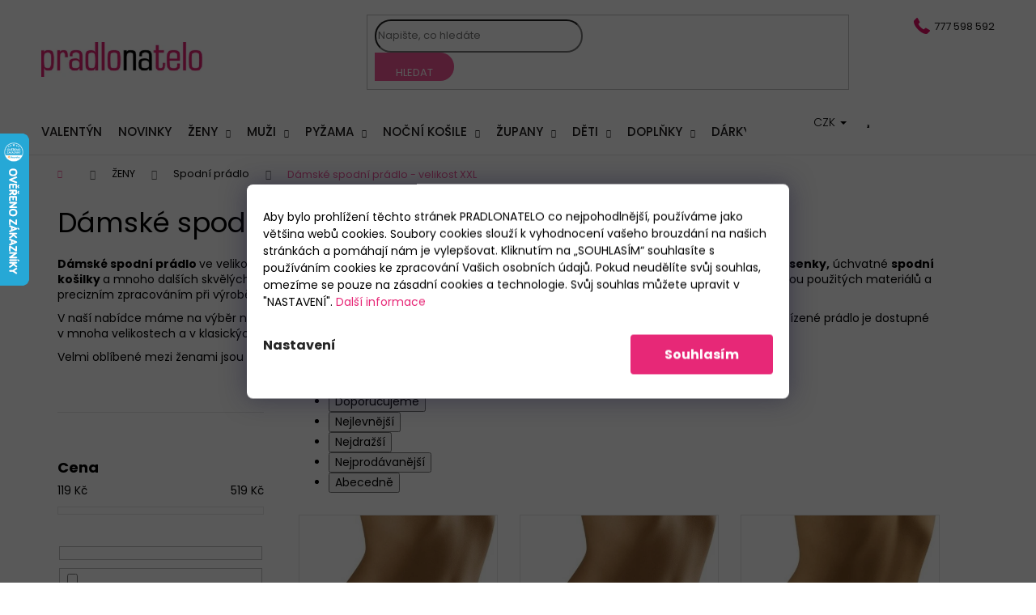

--- FILE ---
content_type: text/html; charset=utf-8
request_url: https://www.pradlonatelo.cz/damske-spodni-pradlo-velikost-xxl/
body_size: 41887
content:
<!doctype html><html lang="cs" dir="ltr" class="header-background-dark external-fonts-loaded"><head><meta charset="utf-8" /><meta name="viewport" content="width=device-width,initial-scale=1" /><title>Dámské spodní prádlo - velikost XXL</title><link rel="preconnect" href="https://cdn.myshoptet.com" /><link rel="dns-prefetch" href="https://cdn.myshoptet.com" /><link rel="preload" href="https://cdn.myshoptet.com/prj/dist/master/cms/libs/jquery/jquery-1.11.3.min.js" as="script" /><link href="https://cdn.myshoptet.com/prj/dist/master/cms/templates/frontend_templates/shared/css/font-face/poppins.css" rel="stylesheet"><link href="https://cdn.myshoptet.com/prj/dist/master/shop/dist/font-shoptet-12.css.d637f40c301981789c16.css" rel="stylesheet"><script>
dataLayer = [];
dataLayer.push({'shoptet' : {
    "pageId": 4942,
    "pageType": "parametricCategory",
    "currency": "CZK",
    "currencyInfo": {
        "decimalSeparator": ",",
        "exchangeRate": 1,
        "priceDecimalPlaces": 0,
        "symbol": "K\u010d",
        "symbolLeft": 0,
        "thousandSeparator": " "
    },
    "language": "cs",
    "projectId": 196618,
    "category": {
        "guid": "445303e0-157e-11e8-8216-002590dad85e",
        "path": "D\u00e1msk\u00e9 pr\u00e1dlo | D\u00e1msk\u00e9 spodn\u00ed pr\u00e1dlo",
        "parentCategoryGuid": "07f7a4c1-d7b1-11e0-9a5c-feab5ed617ed"
    },
    "cartInfo": {
        "id": null,
        "freeShipping": false,
        "freeShippingFrom": 1499,
        "leftToFreeGift": {
            "formattedPrice": "0 K\u010d",
            "priceLeft": 0
        },
        "freeGift": false,
        "leftToFreeShipping": {
            "priceLeft": 1499,
            "dependOnRegion": 0,
            "formattedPrice": "1 499 K\u010d"
        },
        "discountCoupon": [],
        "getNoBillingShippingPrice": {
            "withoutVat": 0,
            "vat": 0,
            "withVat": 0
        },
        "cartItems": [],
        "taxMode": "ORDINARY"
    },
    "cart": [],
    "customer": {
        "priceRatio": 1,
        "priceListId": 1,
        "groupId": null,
        "registered": false,
        "mainAccount": false
    }
}});
dataLayer.push({'cookie_consent' : {
    "marketing": "denied",
    "analytics": "denied"
}});
document.addEventListener('DOMContentLoaded', function() {
    shoptet.consent.onAccept(function(agreements) {
        if (agreements.length == 0) {
            return;
        }
        dataLayer.push({
            'cookie_consent' : {
                'marketing' : (agreements.includes(shoptet.config.cookiesConsentOptPersonalisation)
                    ? 'granted' : 'denied'),
                'analytics': (agreements.includes(shoptet.config.cookiesConsentOptAnalytics)
                    ? 'granted' : 'denied')
            },
            'event': 'cookie_consent'
        });
    });
});
</script>
<meta property="og:type" content="website"><meta property="og:site_name" content="pradlonatelo.cz"><meta property="og:url" content="https://www.pradlonatelo.cz/damske-spodni-pradlo-velikost-xxl/"><meta property="og:title" content="Dámské spodní prádlo - velikost XXL"><meta name="author" content="Pradlonatelo.cz"><meta name="web_author" content="Shoptet.cz"><meta name="dcterms.rightsHolder" content="www.pradlonatelo.cz"><meta name="robots" content="index,follow"><meta property="og:image" content="https://www.pradlonatelo.cz/user/categories/orig/damske.png"><meta name="description" content="Zde najdete dámské spodní prádlo - velikost XXL"><meta property="og:description" content="Zde najdete dámské spodní prádlo - velikost XXL"><style>:root {--color-primary: #000000;--color-primary-h: 0;--color-primary-s: 0%;--color-primary-l: 0%;--color-primary-hover: #343434;--color-primary-hover-h: 0;--color-primary-hover-s: 0%;--color-primary-hover-l: 20%;--color-secondary: #000000;--color-secondary-h: 0;--color-secondary-s: 0%;--color-secondary-l: 0%;--color-secondary-hover: #343434;--color-secondary-hover-h: 0;--color-secondary-hover-s: 0%;--color-secondary-hover-l: 20%;--color-tertiary: #E2E2E2;--color-tertiary-h: 0;--color-tertiary-s: 0%;--color-tertiary-l: 89%;--color-tertiary-hover: #E2E2E2;--color-tertiary-hover-h: 0;--color-tertiary-hover-s: 0%;--color-tertiary-hover-l: 89%;--color-header-background: #000000;--template-font: "Poppins";--template-headings-font: "Poppins";--header-background-url: none;--cookies-notice-background: #F8FAFB;--cookies-notice-color: #252525;--cookies-notice-button-hover: #27263f;--cookies-notice-link-hover: #3b3a5f;--templates-update-management-preview-mode-content: "Náhled aktualizací šablony je aktivní pro váš prohlížeč."}</style>
    
    <link href="https://cdn.myshoptet.com/prj/dist/master/shop/dist/main-12.less.a712b24f4ee06168baf8.css" rel="stylesheet" />
        
<link rel="next" href="/damske-spodni-pradlo-velikost-xxl/strana-2/" />    <script>var shoptet = shoptet || {};</script>
    <script src="https://cdn.myshoptet.com/prj/dist/master/shop/dist/main-3g-header.js.05f199e7fd2450312de2.js"></script>
<!-- User include --><!-- api 473(125) html code header -->

                <style>
                    #order-billing-methods .radio-wrapper[data-guid="5e81a72c-9b1d-11ed-a84f-002590dc5efc"]:not(.cggooglepay), #order-billing-methods .radio-wrapper[data-guid="5ae1ec9e-66d7-11eb-933a-002590dad85e"]:not(.cgapplepay) {
                        display: none;
                    }
                </style>
                <script type="text/javascript">
                    document.addEventListener('DOMContentLoaded', function() {
                        if (getShoptetDataLayer('pageType') === 'billingAndShipping') {
                            
                try {
                    if (window.ApplePaySession && window.ApplePaySession.canMakePayments()) {
                        document.querySelector('#order-billing-methods .radio-wrapper[data-guid="5ae1ec9e-66d7-11eb-933a-002590dad85e"]').classList.add('cgapplepay');
                    }
                } catch (err) {} 
            
                            
                const cgBaseCardPaymentMethod = {
                        type: 'CARD',
                        parameters: {
                            allowedAuthMethods: ["PAN_ONLY", "CRYPTOGRAM_3DS"],
                            allowedCardNetworks: [/*"AMEX", "DISCOVER", "INTERAC", "JCB",*/ "MASTERCARD", "VISA"]
                        }
                };
                
                function cgLoadScript(src, callback)
                {
                    var s,
                        r,
                        t;
                    r = false;
                    s = document.createElement('script');
                    s.type = 'text/javascript';
                    s.src = src;
                    s.onload = s.onreadystatechange = function() {
                        if ( !r && (!this.readyState || this.readyState == 'complete') )
                        {
                            r = true;
                            callback();
                        }
                    };
                    t = document.getElementsByTagName('script')[0];
                    t.parentNode.insertBefore(s, t);
                } 
                
                function cgGetGoogleIsReadyToPayRequest() {
                    return Object.assign(
                        {},
                        {
                            apiVersion: 2,
                            apiVersionMinor: 0
                        },
                        {
                            allowedPaymentMethods: [cgBaseCardPaymentMethod]
                        }
                    );
                }

                function onCgGooglePayLoaded() {
                    let paymentsClient = new google.payments.api.PaymentsClient({environment: 'PRODUCTION'});
                    paymentsClient.isReadyToPay(cgGetGoogleIsReadyToPayRequest()).then(function(response) {
                        if (response.result) {
                            document.querySelector('#order-billing-methods .radio-wrapper[data-guid="5e81a72c-9b1d-11ed-a84f-002590dc5efc"]').classList.add('cggooglepay');	 	 	 	 	 
                        }
                    })
                    .catch(function(err) {});
                }
                
                cgLoadScript('https://pay.google.com/gp/p/js/pay.js', onCgGooglePayLoaded);
            
                        }
                    });
                </script> 
                
<!-- api 690(337) html code header -->
<script>var ophWidgetData={"lang":"cs","link":"","logo":true,"turnOff":false,"expanded":false,"lunchShow":false,"checkHoliday":true,"showWidgetStart":"09:00","showWidgetEnd":"16:00","beforeOpenStore":"10","beforeCloseStore":"10","openingHours":[{"day":1,"openHour":"09:00","closeHour":"16:00","openPause":"","closePause":"","closed":true,"staticHourText":""},{"day":2,"openHour":"09:00","closeHour":"17:00","openPause":"","closePause":"","closed":true,"staticHourText":""},{"day":3,"openHour":"09:00","closeHour":"17:00","openPause":"","closePause":"","closed":true,"staticHourText":""},{"day":4,"openHour":"09:00","closeHour":"17:00","openPause":"","closePause":"","closed":true,"staticHourText":""},{"day":5,"openHour":"09:00","closeHour":"17:00","openPause":"","closePause":"","closed":true,"staticHourText":""},{"day":6,"openHour":"","closeHour":"","openPause":"","closePause":"","closed":true,"staticHourText":""},{"day":7,"openHour":"","closeHour":"","openPause":"","closePause":"","closed":true,"staticHourText":""}],"excludes":[],"holidayList":["01-01","01-05","08-05","05-07","06-07","28-09","28-10","17-11","24-12","25-12","26-12"],"todayLongFormat":false,"logoFilemanager":"https:\/\/www.pradlonatelo.cz\/user\/documents\/upload\/gallery\/logo_fb3 - kopie.png","colors":{"bg_header_color":"#ffffff","bg_logo_color":"#ffffff","bg_title_color":"#ffffff","bg_preopen_color":"#e65082","bg_open_color":"#e65082","bg_pause_color":"#e65082","bg_preclose_color":"#e65082","bg_close_color":"#e65082","color_exception_day":"#e94b4b"},"address":"Osobn\u00ed vyzvednut\u00ed a vyzkou\u0161en\u00ed: po telefonick\u00e9 dohod\u011b tel: 777 598 592\nZar\u00e1m\u00ed 92, Zl\u00edn (budova Manag Invest)","icon":"icon-02","bottomPosition":0,"showDetailOnExpand":true,"disableDetail":false,"disableDetailTable":true,"hideOnMobile":true,"hideOnCheckout":true,"weekTurnOff":[],"directPosition":"ltr"}</script>
<!-- service 690(337) html code header -->
<link href="https://cdn.myshoptet.com/usr/mcore.myshoptet.com/user/documents/upload/addon01/ophWidget.min.css?v=1.6.9" rel="stylesheet" />


<!-- service 1462(1076) html code header -->
<link rel="stylesheet" href="https://cdn.myshoptet.com/usr/webotvurci.myshoptet.com/user/documents/plugin-product-interconnection/css/all.min.css?v=27"> 
<!-- service 1472(1086) html code header -->
<link rel="stylesheet" href="https://cdn.myshoptet.com/usr/apollo.jakubtursky.sk/user/documents/assets/sipky/main.css?v=19">
<!-- service 425(79) html code header -->
<style>
.hodnoceni:before{content: "Jak o nás mluví zákazníci";}
.hodnoceni.svk:before{content: "Ako o nás hovoria zákazníci";}
.hodnoceni.hun:before{content: "Mit mondanak rólunk a felhasználók";}
.hodnoceni.pl:before{content: "Co mówią o nas klienci";}
.hodnoceni.eng:before{content: "Customer reviews";}
.hodnoceni.de:before{content: "Was unsere Kunden über uns denken";}
.hodnoceni.ro:before{content: "Ce spun clienții despre noi";}
.hodnoceni{margin: 20px auto;}
body:not(.paxio-merkur):not(.venus):not(.jupiter) .hodnoceni .vote-wrap {border: 0 !important;width: 24.5%;flex-basis: 25%;padding: 10px 20px !important;display: inline-block;margin: 0;vertical-align: top;}
.multiple-columns-body #content .hodnoceni .vote-wrap {width: 49%;flex-basis: 50%;}
.hodnoceni .votes-wrap {display: block; border: 1px solid #f7f7f7;margin: 0;width: 100%;max-width: none;padding: 10px 0; background: #fff;}
.hodnoceni .vote-wrap:nth-child(n+5){display: none !important;}
.hodnoceni:before{display: block;font-size: 18px;padding: 10px 20px;background: #fcfcfc;}
.sidebar .hodnoceni .vote-pic, .sidebar .hodnoceni .vote-initials{display: block;}
.sidebar .hodnoceni .vote-wrap, #column-l #column-l-in .hodnoceni .vote-wrap {width: 100% !important; display: block;}
.hodnoceni > a{display: block;text-align: right;padding-top: 6px;}
.hodnoceni > a:after{content: "››";display: inline-block;margin-left: 2px;}
.sidebar .hodnoceni:before, #column-l #column-l-in .hodnoceni:before {background: none !important; padding-left: 0 !important;}
.template-10 .hodnoceni{max-width: 952px !important;}
.page-detail .hodnoceni > a{font-size: 14px;}
.page-detail .hodnoceni{margin-bottom: 30px;}
@media screen and (min-width: 992px) and (max-width: 1199px) {
.hodnoceni .vote-rating{display: block;}
.hodnoceni .vote-time{display: block;margin-top: 3px;}
.hodnoceni .vote-delimeter{display: none;}
}
@media screen and (max-width: 991px) {
body:not(.paxio-merkur):not(.venus):not(.jupiter) .hodnoceni .vote-wrap {width: 49%;flex-basis: 50%;}
.multiple-columns-body #content .hodnoceni .vote-wrap {width: 99%;flex-basis: 100%;}
}
@media screen and (max-width: 767px) {
body:not(.paxio-merkur):not(.venus):not(.jupiter) .hodnoceni .vote-wrap {width: 99%;flex-basis: 100%;}
}
.home #main-product .hodnoceni{margin: 0 0 60px 0;}
.hodnoceni .votes-wrap.admin-response{display: none !important;}
.hodnoceni .vote-pic {width: 100px;}
.hodnoceni .vote-delimeter{display: none;}
.hodnoceni .vote-rating{display: block;}
.hodnoceni .vote-time {display: block;margin-top: 5px;}
@media screen and (min-width: 768px){
.template-12 .hodnoceni{max-width: 747px; margin-left: auto; margin-right: auto;}
}
@media screen and (min-width: 992px){
.template-12 .hodnoceni{max-width: 972px;}
}
@media screen and (min-width: 1200px){
.template-12 .hodnoceni{max-width: 1418px;}
}
.template-14 .hodnoceni .vote-initials{margin: 0 auto;}
.vote-pic img::before {display: none;}
.hodnoceni + .hodnoceni {display: none;}
</style>
<!-- project html code header -->
<link rel="stylesheet" href="https://www.shoptak.cz/modul/sedlacek.css">



<style>


.navigation-buttons .dropdown button#topNavigationDropdown {
color: black;
}
.navigation-buttons .dropdown ul li  a {
display: block;
margin-top: unset;
background-color: unset;
}




@media(min-width:992px){
.admin-bar{display:block;}
}

/*barva hlavní lišty*/

#header {
    background-color: #fff;
}

.navigation-in {
    background: #fff;
}

#header ul {
    background-color: #fff;
}

#header {
    background-color: #fff;
}

.languagesMenu .languagesMenu__list__link > span {
		display: none;
}
</style>





<style>
/*barva ohraničení podkategorií*/

#header ul {
    border-color: #fff;
}
</style>






<style>
/*barva fontu kategorií*/



/*barva tlačítka Více v liště kategorií*/

#header a {
    color: #1c1b1b;
}

#header {
    color: #e72877;
}


/*velikost nadpisu*/

h1, .h1 {
    font-size: 34px;
    font-weight: 400;
}

/*tloušťka fontu kategorií*/

.navigation-in ul li a b {
    font-weight: 500;
}

/*velikost fontu kategorií*/

#navigation {
    font-size: 17px;
    line-height: 24px;
}


/*skrytí kódu produktu ve výpisu*/

.products-block > div .p .p-code {
    visibility: hidden;
}


/*velikost fontu ceny ve výpisu*/

.products-block .p-bottom .prices {
    font-size: 18px;
}


/*zvýraznění zobrazené podkategorie v detailu produktu*/

.categories li.active>a {
    color: #ffffff;
    background-color: #f15697;
}

/*zvýraznění tlačítka "do košíku" bez zvolené varianty*/

.btn.btn-default.disabled, a.btn.btn-default.disabled, .btn.btn-primary.disabled, a.btn.btn-primary.disabled, .btn.btn-secondary.disabled, a.btn.btn-secondary.disabled, .btn.btn-conversion.disabled, a.btn.btn-conversion.disabled, .btn.btn-cart.disabled, a.btn.btn-cart.disabled, .btn.btn-special.disabled, a.btn.btn-special.disabled {
    border-color: #9eb716;
    color: #ffffff;
    background-color: #9eb716;
}

/*zvýraznění zobrazené hlavní kategorie v detailu produktu*/

.categories .topic.child-active>a {
    color: #e62173;
}

.categories .topic.active>a {
    color: #e62173;
}

/*změna barvy názvu produktu ve výpisu*/

.p .name {
    color: #e62173;
}



/*filtr ceny barva*/

.ui-slider-handle {
    background-color: #f15697;
}

/*cesta kategorií - detail produktu změna barvy*/

.breadcrumbs {
    color: #f15697;
}

/*levé menu - barva pozadí*/

.sidebar {
    background-color: #ffffff;
}

#categories {
    background-color: #ffffff;
}


.sidebar>div:first-child {
    background-color: #ffffff;
}

.filter-section {
    background-color: #ffffff;
}


.box.box-bg-variant {
    background-color: #ffffff;
}


/*číslo (množství položek v košíku) změna barvy*/
.cart-count i {
    color: #e40d66;
}


/*levé menu v kategorii - sířka*/
.sidebar-left {
    width: 295px;
}

/*úprava umístění vyhledávače na mobilu*/

@media only screen and (max-width: 540px) {
.search-form.compact-form {
    position: absolute;
    top: 60px;
    right: 20px;
    width: 100%;
    padding-left: 40px;
    z-index: 99;
}


main#content {
    margin-top: 20%;
}

}

/*zvýraznění textu "rozbalit filtr"*/

a.chevron-after.chevron-down-after.toggle-filters {
    color: #f15697;
    font-weight: bold;
    font-size: 15px;
}





@media only screen and (min-width: 990px) {
.cart-window-visible .content-window-in {
     padding-left: 0;
     width: 100%;
}

.content-window-in.login-window-in {
    padding-left: 30%;
}

}

.pagination-count {
    visibility: hidden;
}

.availability-amount {
    visibility: hidden;
}


body.disabled-add-to-cart, body.disabled-add-to-cart .content-wrapper, body.disabled-add-to-cart .p-detail {
    background: white !important;
}

.navigation-buttons a[data-target="login"] {
background-color: transparent;
}

.extra.discount {
    visibility: hidden;
}
.stars .star.star-on::before, .stars .star.star-half::before {color: #f8b805;}
</style>
<link rel="stylesheet" href="https://www.shoptak.cz/modul/hubacek.css">

<style>
/* Nastavení jazyků a měn */
@media (min-width: 990px) {
  .navigation-buttons a[data-target="search"] {
    display: none !important;
  }
}

.languagesMenu {
  position: absolute;
  top: 14px;
  left: -57px;
}

.languagesMenu__content {
  background-color: #fff;
}

.languagesMenu__header {
  color: #1C1B1B;
  margin-right: 0;
}

.languagesMenu a {
  display: flex !important;
  margin-top: 0 !important;
}
.languagesMenu a:hover {
  text-decoration: underline;
}

.languagesMenu ul {
  margin-top: 0 !important;
}

.languagesMenu__list {
  min-width: auto;
  left: auto;
  right: 0;
}

@media (max-width: 1440px) {
  .languagesMenu {
    left: -103px;
  }
}

@media (max-width: 1200px) {
  .languagesMenu {
    left: -38px;
  }
}

@media (max-width: 992px) {
  .languagesMenu {
    top: 16px;
    left: -62px;
  }
}

@media (max-width: 530px) {
  .languagesMenu {
    left: -37px;
  }
}

@media (max-width: 479px) {
  .languagesMenu {
    top: 9px;
    left: -51px;
  }
}

@media (max-width: 330px) {
  .languagesMenu {
    left: -42px;
  }
}

.user-action-visible .login-window-in {
  background-color: white !important;
  position: relative !important;
  height: 100vh !important;
}

@media only screen and (min-width: 990px) {
	.cart-window-visible .toggle-window-arr {
		left: 20px !important;
	}
  .content-window-in {
  	padding-top: 150px;
  }
}
.cart-window-visible #header {
    position: fixed;
    z-index: 999999;
    left: 0;
    top: 0;
    width: 100%;
  }
.cart-window-visible .toggle-window-arr {
	display: none;
}
.user-action-visible.login-window-visible #header .search-form.compact-form .form-control.lg.
.user-action-visible.login-window-visible #header .search-form.compact-form .btn.btn-lg{
  display: none !important;
}
#header .search-form.compact-form .form-control.lg,
#header .search-form.compact-form .btn.btn-lg{
  display: block !important;
}
/* .next-step-back */
.ordering-process .sidebar-left {
	display: none;
}
@media only screen and (max-width: 989px) {
	.login-window-visible .toggle-window-arr {
  	top: 0;
  }
}
</style>

<script type="text/javascript">
    (function(c,l,a,r,i,t,y){
        c[a]=c[a]||function(){(c[a].q=c[a].q||[]).push(arguments)};
        t=l.createElement(r);t.async=1;t.src="https://www.clarity.ms/tag/"+i;
        y=l.getElementsByTagName(r)[0];y.parentNode.insertBefore(t,y);
    })(window, document, "clarity", "script", "kuhlnqwbg8");
</script>

<link rel="stylesheet" href="/user/documents/upload/dmartini/pradlonatelo.min.css?40">
<!-- /User include --><link rel="shortcut icon" href="/favicon.ico" type="image/x-icon" /><link rel="canonical" href="https://www.pradlonatelo.cz/damske-spodni-pradlo-velikost-xxl/" />    <script>
        var _hwq = _hwq || [];
        _hwq.push(['setKey', 'ADE0593063129DDB994DADCD3F840720']);
        _hwq.push(['setTopPos', '100']);
        _hwq.push(['showWidget', '21']);
        (function() {
            var ho = document.createElement('script');
            ho.src = 'https://cz.im9.cz/direct/i/gjs.php?n=wdgt&sak=ADE0593063129DDB994DADCD3F840720';
            var s = document.getElementsByTagName('script')[0]; s.parentNode.insertBefore(ho, s);
        })();
    </script>
<script>!function(){var t={9196:function(){!function(){var t=/\[object (Boolean|Number|String|Function|Array|Date|RegExp)\]/;function r(r){return null==r?String(r):(r=t.exec(Object.prototype.toString.call(Object(r))))?r[1].toLowerCase():"object"}function n(t,r){return Object.prototype.hasOwnProperty.call(Object(t),r)}function e(t){if(!t||"object"!=r(t)||t.nodeType||t==t.window)return!1;try{if(t.constructor&&!n(t,"constructor")&&!n(t.constructor.prototype,"isPrototypeOf"))return!1}catch(t){return!1}for(var e in t);return void 0===e||n(t,e)}function o(t,r,n){this.b=t,this.f=r||function(){},this.d=!1,this.a={},this.c=[],this.e=function(t){return{set:function(r,n){u(c(r,n),t.a)},get:function(r){return t.get(r)}}}(this),i(this,t,!n);var e=t.push,o=this;t.push=function(){var r=[].slice.call(arguments,0),n=e.apply(t,r);return i(o,r),n}}function i(t,n,o){for(t.c.push.apply(t.c,n);!1===t.d&&0<t.c.length;){if("array"==r(n=t.c.shift()))t:{var i=n,a=t.a;if("string"==r(i[0])){for(var f=i[0].split("."),s=f.pop(),p=(i=i.slice(1),0);p<f.length;p++){if(void 0===a[f[p]])break t;a=a[f[p]]}try{a[s].apply(a,i)}catch(t){}}}else if("function"==typeof n)try{n.call(t.e)}catch(t){}else{if(!e(n))continue;for(var l in n)u(c(l,n[l]),t.a)}o||(t.d=!0,t.f(t.a,n),t.d=!1)}}function c(t,r){for(var n={},e=n,o=t.split("."),i=0;i<o.length-1;i++)e=e[o[i]]={};return e[o[o.length-1]]=r,n}function u(t,o){for(var i in t)if(n(t,i)){var c=t[i];"array"==r(c)?("array"==r(o[i])||(o[i]=[]),u(c,o[i])):e(c)?(e(o[i])||(o[i]={}),u(c,o[i])):o[i]=c}}window.DataLayerHelper=o,o.prototype.get=function(t){var r=this.a;t=t.split(".");for(var n=0;n<t.length;n++){if(void 0===r[t[n]])return;r=r[t[n]]}return r},o.prototype.flatten=function(){this.b.splice(0,this.b.length),this.b[0]={},u(this.a,this.b[0])}}()}},r={};function n(e){var o=r[e];if(void 0!==o)return o.exports;var i=r[e]={exports:{}};return t[e](i,i.exports,n),i.exports}n.n=function(t){var r=t&&t.__esModule?function(){return t.default}:function(){return t};return n.d(r,{a:r}),r},n.d=function(t,r){for(var e in r)n.o(r,e)&&!n.o(t,e)&&Object.defineProperty(t,e,{enumerable:!0,get:r[e]})},n.o=function(t,r){return Object.prototype.hasOwnProperty.call(t,r)},function(){"use strict";n(9196)}()}();</script>    <!-- Global site tag (gtag.js) - Google Analytics -->
    <script async src="https://www.googletagmanager.com/gtag/js?id=G-PMHHBDNWRN"></script>
    <script>
        
        window.dataLayer = window.dataLayer || [];
        function gtag(){dataLayer.push(arguments);}
        

                    console.debug('default consent data');

            gtag('consent', 'default', {"ad_storage":"denied","analytics_storage":"denied","ad_user_data":"denied","ad_personalization":"denied","wait_for_update":500});
            dataLayer.push({
                'event': 'default_consent'
            });
        
        gtag('js', new Date());

                gtag('config', 'UA-54808246-1', { 'groups': "UA" });
        
                gtag('config', 'G-PMHHBDNWRN', {"groups":"GA4","send_page_view":false,"content_group":"category","currency":"CZK","page_language":"cs"});
        
                gtag('config', 'AW-1018739783', {"allow_enhanced_conversions":true});
        
        
        
        
        
                    gtag('event', 'page_view', {"send_to":"GA4","page_language":"cs","content_group":"category","currency":"CZK"});
        
        
        
        
        
        
        
        
        
        
        
        
        
        document.addEventListener('DOMContentLoaded', function() {
            if (typeof shoptet.tracking !== 'undefined') {
                for (var id in shoptet.tracking.bannersList) {
                    gtag('event', 'view_promotion', {
                        "send_to": "UA",
                        "promotions": [
                            {
                                "id": shoptet.tracking.bannersList[id].id,
                                "name": shoptet.tracking.bannersList[id].name,
                                "position": shoptet.tracking.bannersList[id].position
                            }
                        ]
                    });
                }
            }

            shoptet.consent.onAccept(function(agreements) {
                if (agreements.length !== 0) {
                    console.debug('gtag consent accept');
                    var gtagConsentPayload =  {
                        'ad_storage': agreements.includes(shoptet.config.cookiesConsentOptPersonalisation)
                            ? 'granted' : 'denied',
                        'analytics_storage': agreements.includes(shoptet.config.cookiesConsentOptAnalytics)
                            ? 'granted' : 'denied',
                                                                                                'ad_user_data': agreements.includes(shoptet.config.cookiesConsentOptPersonalisation)
                            ? 'granted' : 'denied',
                        'ad_personalization': agreements.includes(shoptet.config.cookiesConsentOptPersonalisation)
                            ? 'granted' : 'denied',
                        };
                    console.debug('update consent data', gtagConsentPayload);
                    gtag('consent', 'update', gtagConsentPayload);
                    dataLayer.push(
                        { 'event': 'update_consent' }
                    );
                }
            });
        });
    </script>
<!-- Start Srovname.cz Pixel -->
<script type="text/plain" data-cookiecategory="analytics">
    !(function (e, n, t, a, s, o, r) {
        e[a] ||
        (((s = e[a] = function () {
            s.process ? s.process.apply(s, arguments) : s.queue.push(arguments);
        }).queue = []),
            ((o = n.createElement(t)).async = 1),
            (o.src = "https://tracking.srovname.cz/srovnamepixel.js"),
            (o.dataset.srv9 = "1"),
            (r = n.getElementsByTagName(t)[0]).parentNode.insertBefore(o, r));
    })(window, document, "script", "srovname");
    srovname("init", "2f6bb9cf6d8505bfbe24ca496196feeb");
</script>
<!-- End Srovname.cz Pixel -->
</head><body class="desktop id-4942 in-damske-spodni-pradlo-velikost-xxl template-12 type-category subtype-category-parametric multiple-columns-body columns-mobile-2 columns-3 ums_forms_redesign--off ums_a11y_category_page--on ums_discussion_rating_forms--off ums_flags_display_unification--on ums_a11y_login--on mobile-header-version-0"><noscript>
    <style>
        #header {
            padding-top: 0;
            position: relative !important;
            top: 0;
        }
        .header-navigation {
            position: relative !important;
        }
        .overall-wrapper {
            margin: 0 !important;
        }
        body:not(.ready) {
            visibility: visible !important;
        }
    </style>
    <div class="no-javascript">
        <div class="no-javascript__title">Musíte změnit nastavení vašeho prohlížeče</div>
        <div class="no-javascript__text">Podívejte se na: <a href="https://www.google.com/support/bin/answer.py?answer=23852">Jak povolit JavaScript ve vašem prohlížeči</a>.</div>
        <div class="no-javascript__text">Pokud používáte software na blokování reklam, může být nutné povolit JavaScript z této stránky.</div>
        <div class="no-javascript__text">Děkujeme.</div>
    </div>
</noscript>

        <div id="fb-root"></div>
        <script>
            window.fbAsyncInit = function() {
                FB.init({
//                    appId            : 'your-app-id',
                    autoLogAppEvents : true,
                    xfbml            : true,
                    version          : 'v19.0'
                });
            };
        </script>
        <script async defer crossorigin="anonymous" src="https://connect.facebook.net/cs_CZ/sdk.js"></script><script>
(function(l, u, c, i, n, k, a) {l['ModioCZ'] = n;
l[n]=l[n]||function(){(l[n].q=l[n].q||[]).push(arguments)};k=u.createElement(c),
a=u.getElementsByTagName(c)[0];k.async=1;k.src=i;a.parentNode.insertBefore(k,a)
})(window, document, 'script', '//trackingapi.modio.cz/ppc.js', 'modio');

modio('init', 'bbb3e1d5');

var dataHelper = new DataLayerHelper(dataLayer);

if (dataHelper.get('shoptet.pageType') == 'thankYou') {
    var order_id = dataHelper.get('shoptet.order.orderNo');
    var price = dataHelper.get('shoptet.order.total');
    var currency = dataHelper.get('shoptet.order.currencyCode');
    if(order_id !== undefined){
        modio('purchase', order_id, price, currency);
    }
}
</script>
    <div class="siteCookies siteCookies--bottom siteCookies--light js-siteCookies" role="dialog" data-testid="cookiesPopup" data-nosnippet>
        <div class="siteCookies__form">
            <div class="siteCookies__content">
                <div class="siteCookies__text">
                    <span>Aby bylo prohlížení těchto stránek PRADLONATELO co nejpohodlnější, používáme jako většina webů cookies. Soubory cookies slouží k vyhodnocení vašeho brouzdání na našich stránkách a pomáhají nám je vylepšovat. Kliknutím na „SOUHLASÍM“ souhlasíte s používáním cookies ke zpracování Vašich osobních údajů. Pokud neudělíte svůj souhlas, omezíme se pouze na zásadní cookies a technologie. Svůj souhlas můžete upravit v "NASTAVENÍ".</span> <a href="/soubory-cookies/" target="_blank" rel="noopener noreferrer">Další informace</a>
                </div>
                <p class="siteCookies__links">
                    <button class="siteCookies__link js-cookies-settings" aria-label="Nastavení cookies" data-testid="cookiesSettings">Nastavení</button>
                </p>
            </div>
            <div class="siteCookies__buttonWrap">
                                <button class="siteCookies__button js-cookiesConsentSubmit" value="all" aria-label="Přijmout cookies" data-testid="buttonCookiesAccept">Souhlasím</button>
            </div>
        </div>
        <script>
            document.addEventListener("DOMContentLoaded", () => {
                const siteCookies = document.querySelector('.js-siteCookies');
                document.addEventListener("scroll", shoptet.common.throttle(() => {
                    const st = document.documentElement.scrollTop;
                    if (st > 1) {
                        siteCookies.classList.add('siteCookies--scrolled');
                    } else {
                        siteCookies.classList.remove('siteCookies--scrolled');
                    }
                }, 100));
            });
        </script>
    </div>
<a href="#content" class="skip-link sr-only">Přejít na obsah</a><div class="overall-wrapper">
    <div class="user-action">
                        <dialog id="login" class="dialog dialog--modal dialog--fullscreen js-dialog--modal" aria-labelledby="loginHeading">
        <div class="dialog__close dialog__close--arrow">
                        <button type="button" class="btn toggle-window-arr" data-dialog-close data-testid="backToShop">Zpět <span>do obchodu</span></button>
            </div>
        <div class="dialog__wrapper">
            <div class="dialog__content dialog__content--form">
                <div class="dialog__header">
                    <h2 id="loginHeading" class="dialog__heading dialog__heading--login">Přihlášení k vašemu účtu</h2>
                </div>
                <div id="customerLogin" class="dialog__body">
                    <form action="/action/Customer/Login/" method="post" id="formLoginIncluded" class="csrf-enabled formLogin" data-testid="formLogin"><input type="hidden" name="referer" value="" /><div class="form-group"><div class="input-wrapper email js-validated-element-wrapper no-label"><input type="email" name="email" class="form-control" autofocus placeholder="E-mailová adresa (např. jan@novak.cz)" data-testid="inputEmail" autocomplete="email" required /></div></div><div class="form-group"><div class="input-wrapper password js-validated-element-wrapper no-label"><input type="password" name="password" class="form-control" placeholder="Heslo" data-testid="inputPassword" autocomplete="current-password" required /><span class="no-display">Nemůžete vyplnit toto pole</span><input type="text" name="surname" value="" class="no-display" /></div></div><div class="form-group"><div class="login-wrapper"><button type="submit" class="btn btn-secondary btn-text btn-login" data-testid="buttonSubmit">Přihlásit se</button><div class="password-helper"><a href="/registrace/" data-testid="signup" rel="nofollow">Nová registrace</a><a href="/klient/zapomenute-heslo/" rel="nofollow">Zapomenuté heslo</a></div></div></div></form>
                </div>
            </div>
        </div>
    </dialog>
            </div>
<header id="header"><div class="container navigation-wrapper"><div class="site-name"><a href="/" data-testid="linkWebsiteLogo"><img src="https://cdn.myshoptet.com/usr/www.pradlonatelo.cz/user/logos/logo_rgb_editor.png" alt="Pradlonatelo.cz" fetchpriority="low" /></a></div><nav id="navigation" aria-label="Hlavní menu" data-collapsible="true"><div class="navigation-in menu"><ul class="menu-level-1" role="menubar" data-testid="headerMenuItems"><li class="menu-item-3517" role="none"><a href="/valentyn-2026/" data-testid="headerMenuItem" role="menuitem" aria-expanded="false"><b>VALENTÝN</b></a></li>
<li class="menu-item-7327" role="none"><a href="/novinky/" data-testid="headerMenuItem" role="menuitem" aria-expanded="false"><b>NOVINKY</b></a></li>
<li class="menu-item-673 ext" role="none"><a href="/damske-spodni-pradlo-2/" data-testid="headerMenuItem" role="menuitem" aria-haspopup="true" aria-expanded="false"><b>ŽENY</b><span class="submenu-arrow"></span></a><ul class="menu-level-2" aria-label="ŽENY" tabindex="-1" role="menu"><li class="menu-item-730" role="none"><a href="/kalhotky-tanga/" data-image="https://cdn.myshoptet.com/usr/www.pradlonatelo.cz/user/categories/thumb/kalhotky_2.png" data-testid="headerMenuItem" role="menuitem"><span>Kalhotky a tanga</span></a>
                        </li><li class="menu-item-7549" role="none"><a href="/podprsenky/" data-image="https://cdn.myshoptet.com/usr/www.pradlonatelo.cz/user/categories/thumb/bez_kostice-1.jpg" data-testid="headerMenuItem" role="menuitem"><span>Podprsenky</span></a>
                        </li><li class="menu-item-736" role="none"><a href="/damske-spodni-kosilky/" data-image="https://cdn.myshoptet.com/usr/www.pradlonatelo.cz/user/categories/thumb/kosilky2.jpg" data-testid="headerMenuItem" role="menuitem"><span>Spodničky a košilky</span></a>
                        </li><li class="menu-item-742" role="none"><a href="/damska-tricka/" data-image="https://cdn.myshoptet.com/usr/www.pradlonatelo.cz/user/categories/thumb/tri__ka.png" data-testid="headerMenuItem" role="menuitem"><span>Trička</span></a>
                        </li><li class="menu-item-7579" role="none"><a href="/damske-teplaky-a-kalhoty/" data-image="https://cdn.myshoptet.com/usr/www.pradlonatelo.cz/user/categories/thumb/bez_n__zvu.png" data-testid="headerMenuItem" role="menuitem"><span>Dámské kalhoty a tepláky</span></a>
                        </li><li class="menu-item-727" role="none"><a href="/damske-leginy/" data-image="https://cdn.myshoptet.com/usr/www.pradlonatelo.cz/user/categories/thumb/leginy_2.png" data-testid="headerMenuItem" role="menuitem"><span>Legíny</span></a>
                        </li><li class="menu-item-7600" role="none"><a href="/damske-kratasy/" data-image="https://cdn.myshoptet.com/usr/www.pradlonatelo.cz/user/categories/thumb/kratasy_d__msk__.png" data-testid="headerMenuItem" role="menuitem"><span>Dámské kraťasy</span></a>
                        </li><li class="menu-item-7603" role="none"><a href="/damske-bundy/" data-image="https://cdn.myshoptet.com/usr/www.pradlonatelo.cz/user/categories/thumb/45313.png" data-testid="headerMenuItem" role="menuitem"><span>Dámské bundy</span></a>
                        </li><li class="menu-item-7582" role="none"><a href="/damske-mikiny/" data-image="https://cdn.myshoptet.com/usr/www.pradlonatelo.cz/user/categories/thumb/310_damska-mikina-s-kapuci-a-zipem-unlocked-seda.jpg" data-testid="headerMenuItem" role="menuitem"><span>Dámské mikiny</span></a>
                        </li><li class="menu-item-7594" role="none"><a href="/damske-svetry-a-kardigany/" data-image="https://cdn.myshoptet.com/usr/www.pradlonatelo.cz/user/categories/thumb/47356.jpg" data-testid="headerMenuItem" role="menuitem"><span>Dámské svetry a kardigany</span></a>
                        </li><li class="menu-item-5821" role="none"><a href="/damske-domaci-obleceni/" data-image="https://cdn.myshoptet.com/usr/www.pradlonatelo.cz/user/categories/thumb/homewear.jpg" data-testid="headerMenuItem" role="menuitem"><span>Domácí oblečení</span></a>
                        </li><li class="menu-item-814" role="none"><a href="/damske-funkcni-pradlo/" data-image="https://cdn.myshoptet.com/usr/www.pradlonatelo.cz/user/categories/thumb/termopradlo_dam.jpg" data-testid="headerMenuItem" role="menuitem"><span>Funkční prádlo</span></a>
                        </li><li class="menu-item-6326" role="none"><a href="/damske-ponozky/" data-image="https://cdn.myshoptet.com/usr/www.pradlonatelo.cz/user/categories/thumb/pono__ky_dam.jpg" data-testid="headerMenuItem" role="menuitem"><span>Ponožky</span></a>
                        </li><li class="menu-item-4748" role="none"><a href="/vesele-damske-ponozky-2/" data-image="https://cdn.myshoptet.com/usr/www.pradlonatelo.cz/user/categories/thumb/vesel___pono__ky_dam.jpg" data-testid="headerMenuItem" role="menuitem"><span>Veselé ponožky</span></a>
                        </li><li class="menu-item-880" role="none"><a href="/damske-plavky/" data-image="https://cdn.myshoptet.com/usr/www.pradlonatelo.cz/user/categories/thumb/35500.jpg" data-testid="headerMenuItem" role="menuitem"><span>Dámské plavky</span></a>
                        </li><li class="menu-item-5815" role="none"><a href="/letni-saty/" data-image="https://cdn.myshoptet.com/usr/www.pradlonatelo.cz/user/categories/thumb/__aty_2.png" data-testid="headerMenuItem" role="menuitem"><span>Šaty</span></a>
                        </li><li class="menu-item-3490" role="none"><a href="/damske-stahovaci-pradlo/" data-image="https://cdn.myshoptet.com/usr/www.pradlonatelo.cz/user/categories/thumb/stahoci_pr__dlo.png" data-testid="headerMenuItem" role="menuitem"><span>Stahovací prádlo</span></a>
                        </li><li class="menu-item-859 active" role="none"><a href="/damske-spodni-pradlo/" data-image="https://cdn.myshoptet.com/usr/www.pradlonatelo.cz/user/categories/thumb/damske.png" data-testid="headerMenuItem" role="menuitem"><span>Spodní prádlo</span></a>
                        </li></ul></li>
<li class="menu-item-674 ext" role="none"><a href="/panske-spodni-pradlo-2/" data-testid="headerMenuItem" role="menuitem" aria-haspopup="true" aria-expanded="false"><b>MUŽI</b><span class="submenu-arrow"></span></a><ul class="menu-level-2" aria-label="MUŽI" tabindex="-1" role="menu"><li class="menu-item-868" role="none"><a href="/panske-trenyrky/" data-image="https://cdn.myshoptet.com/usr/www.pradlonatelo.cz/user/categories/thumb/tren__rky_1.png" data-testid="headerMenuItem" role="menuitem"><span>Trenýrky</span></a>
                        </li><li class="menu-item-754" role="none"><a href="/panske-boxerky/" data-image="https://cdn.myshoptet.com/usr/www.pradlonatelo.cz/user/categories/thumb/boxerky_22.png" data-testid="headerMenuItem" role="menuitem"><span>Boxerky</span></a>
                        </li><li class="menu-item-763" role="none"><a href="/panske-slipy/" data-image="https://cdn.myshoptet.com/usr/www.pradlonatelo.cz/user/categories/thumb/slipy_2.jpg" data-testid="headerMenuItem" role="menuitem"><span>Slipy</span></a>
                        </li><li class="menu-item-7573" role="none"><a href="/panske-teplaky-a-kalhoty/" data-image="https://cdn.myshoptet.com/usr/www.pradlonatelo.cz/user/categories/thumb/bez_n__zvu-1.png" data-testid="headerMenuItem" role="menuitem"><span>Pánské tepláky a kalhoty</span></a>
                        </li><li class="menu-item-7609" role="none"><a href="/panske-kratasy/" data-image="https://cdn.myshoptet.com/usr/www.pradlonatelo.cz/user/categories/thumb/46096.png" data-testid="headerMenuItem" role="menuitem"><span>Pánské kraťasy</span></a>
                        </li><li class="menu-item-7606" role="none"><a href="/panske-bundy/" data-image="https://cdn.myshoptet.com/usr/www.pradlonatelo.cz/user/categories/thumb/45394.png" data-testid="headerMenuItem" role="menuitem"><span>Pánské bundy</span></a>
                        </li><li class="menu-item-7576" role="none"><a href="/panske-mikiny/" data-image="https://cdn.myshoptet.com/usr/www.pradlonatelo.cz/user/categories/thumb/bez_n__zvu-2.png" data-testid="headerMenuItem" role="menuitem"><span>Pánské mikiny</span></a>
                        </li><li class="menu-item-757" role="none"><a href="/panska-tricka-trika-bez-potisku/" data-image="https://cdn.myshoptet.com/usr/www.pradlonatelo.cz/user/categories/thumb/tricka_pansk__.jpg" data-testid="headerMenuItem" role="menuitem"><span>Trička</span></a>
                        </li><li class="menu-item-4742" role="none"><a href="/panske-natelniky/" data-image="https://cdn.myshoptet.com/usr/www.pradlonatelo.cz/user/categories/thumb/n__t__ln__ky_2.png" data-testid="headerMenuItem" role="menuitem"><span>Nátělníky</span></a>
                        </li><li class="menu-item-6329" role="none"><a href="/panske-ponozky/" data-image="https://cdn.myshoptet.com/usr/www.pradlonatelo.cz/user/categories/thumb/pono__ky_p__nsk__.png" data-testid="headerMenuItem" role="menuitem"><span>Ponožky</span></a>
                        </li><li class="menu-item-4754" role="none"><a href="/vesele-panske-ponozky-3/" data-image="https://cdn.myshoptet.com/usr/www.pradlonatelo.cz/user/categories/thumb/vesel___p__nsk___pono__ky.png" data-testid="headerMenuItem" role="menuitem"><span>Veselé ponožky</span></a>
                        </li><li class="menu-item-766" role="none"><a href="/panske-funkcni-pradlo/" data-image="https://cdn.myshoptet.com/usr/www.pradlonatelo.cz/user/categories/thumb/termopradlo_p__nsk__.jpg" data-testid="headerMenuItem" role="menuitem"><span>Funkční prádlo</span></a>
                        </li><li class="menu-item-865" role="none"><a href="/panske-spodni-pradlo/" data-image="https://cdn.myshoptet.com/usr/www.pradlonatelo.cz/user/categories/thumb/spodn___pr__dlo_p__nsk__.jpg" data-testid="headerMenuItem" role="menuitem"><span>Spodní prádlo</span></a>
                        </li></ul></li>
<li class="menu-item-6300 ext" role="none"><a href="/pyzama/" data-testid="headerMenuItem" role="menuitem" aria-haspopup="true" aria-expanded="false"><b>PYŽAMA</b><span class="submenu-arrow"></span></a><ul class="menu-level-2" aria-label="PYŽAMA" tabindex="-1" role="menu"><li class="menu-item-721" role="none"><a href="/damska-pyzama/" data-image="https://cdn.myshoptet.com/usr/www.pradlonatelo.cz/user/categories/thumb/py__ama_d__m.png" data-testid="headerMenuItem" role="menuitem"><span>Dámská pyžama</span></a>
                        </li><li class="menu-item-748" role="none"><a href="/panska-pyzama/" data-image="https://cdn.myshoptet.com/usr/www.pradlonatelo.cz/user/categories/thumb/py__ama_pan.png" data-testid="headerMenuItem" role="menuitem"><span>Pánská pyžama</span></a>
                        </li><li class="menu-item-796" role="none"><a href="/chlapecka-pyzama/" data-image="https://cdn.myshoptet.com/usr/www.pradlonatelo.cz/user/categories/thumb/py__ama_chlap.png" data-testid="headerMenuItem" role="menuitem"><span>Chlapecká pyžama</span></a>
                        </li><li class="menu-item-793" role="none"><a href="/divci-pyzama/" data-image="https://cdn.myshoptet.com/usr/www.pradlonatelo.cz/user/categories/thumb/py__ama_div.png" data-testid="headerMenuItem" role="menuitem"><span>Dívčí pyžama</span></a>
                        </li><li class="menu-item-6334" role="none"><a href="/rodinne-sestavy/" data-image="https://cdn.myshoptet.com/usr/www.pradlonatelo.cz/user/categories/thumb/sety.png" data-testid="headerMenuItem" role="menuitem"><span>Rodinné sestavy</span></a>
                        </li><li class="menu-item-6312" role="none"><a href="/pyzamove-kalhoty/" data-image="https://cdn.myshoptet.com/usr/www.pradlonatelo.cz/user/categories/thumb/kalhoty.png" data-testid="headerMenuItem" role="menuitem"><span>Pyžamové kalhoty</span></a>
                        </li><li class="menu-item-6315" role="none"><a href="/pyzama-ve-sleve/" data-image="https://cdn.myshoptet.com/usr/www.pradlonatelo.cz/user/categories/thumb/slevy-1.jpg" data-testid="headerMenuItem" role="menuitem"><span>Pyžama ve slevě %</span></a>
                        </li></ul></li>
<li class="menu-item-6306 ext" role="none"><a href="/nocni-kosile/" data-testid="headerMenuItem" role="menuitem" aria-haspopup="true" aria-expanded="false"><b>NOČNÍ KOŠILE</b><span class="submenu-arrow"></span></a><ul class="menu-level-2" aria-label="NOČNÍ KOŠILE" tabindex="-1" role="menu"><li class="menu-item-724" role="none"><a href="/damske-nocni-kosile/" data-image="https://cdn.myshoptet.com/usr/www.pradlonatelo.cz/user/categories/thumb/no__n___ko__ile.png" data-testid="headerMenuItem" role="menuitem"><span>Dámské noční košile</span></a>
                        </li><li class="menu-item-739" role="none"><a href="/sexy-nocni-kosile-2/" data-image="https://cdn.myshoptet.com/usr/www.pradlonatelo.cz/user/categories/thumb/luxusn___kosile.jpg" data-testid="headerMenuItem" role="menuitem"><span>Luxusní noční košilky</span></a>
                        </li><li class="menu-item-808" role="none"><a href="/panske-nocni-kosile/" data-image="https://cdn.myshoptet.com/usr/www.pradlonatelo.cz/user/categories/thumb/p__nsk___ko__ile.png" data-testid="headerMenuItem" role="menuitem"><span>Pánské noční košile</span></a>
                        </li><li class="menu-item-817" role="none"><a href="/divci-nocni-kosile/" data-image="https://cdn.myshoptet.com/usr/www.pradlonatelo.cz/user/categories/thumb/div_____kosile.png" data-testid="headerMenuItem" role="menuitem"><span>Dívčí noční košilky</span></a>
                        </li><li class="menu-item-6318" role="none"><a href="/nocni-kosile-ve-sleve/" data-image="https://cdn.myshoptet.com/usr/www.pradlonatelo.cz/user/categories/thumb/slevy.jpg" data-testid="headerMenuItem" role="menuitem"><span>Noční košile ve slevě</span></a>
                        </li></ul></li>
<li class="menu-item-6309 ext" role="none"><a href="/zupany/" data-testid="headerMenuItem" role="menuitem" aria-haspopup="true" aria-expanded="false"><b>ŽUPANY</b><span class="submenu-arrow"></span></a><ul class="menu-level-2" aria-label="ŽUPANY" tabindex="-1" role="menu"><li class="menu-item-718" role="none"><a href="/damske-zupany/" data-image="https://cdn.myshoptet.com/usr/www.pradlonatelo.cz/user/categories/thumb/d__msk_____upany.jpg" data-testid="headerMenuItem" role="menuitem"><span>Dámské župany</span></a>
                        </li><li class="menu-item-751" role="none"><a href="/panske-zupany/" data-image="https://cdn.myshoptet.com/usr/www.pradlonatelo.cz/user/categories/thumb/p__nsk_____upany.jpg" data-testid="headerMenuItem" role="menuitem"><span>Pánské župany</span></a>
                        </li><li class="menu-item-3677" role="none"><a href="/detske-zupany/" data-image="https://cdn.myshoptet.com/usr/www.pradlonatelo.cz/user/categories/thumb/d__tsk_____upany_1.png" data-testid="headerMenuItem" role="menuitem"><span>Dětské župany</span></a>
                        </li></ul></li>
<li class="menu-item-685 ext" role="none"><a href="/detske-pradlo/" data-testid="headerMenuItem" role="menuitem" aria-haspopup="true" aria-expanded="false"><b>DĚTI</b><span class="submenu-arrow"></span></a><ul class="menu-level-2" aria-label="DĚTI" tabindex="-1" role="menu"><li class="menu-item-2812" role="none"><a href="/chlapecke-spodni-pradlo/" data-image="https://cdn.myshoptet.com/usr/www.pradlonatelo.cz/user/categories/thumb/boxerky_chlapci.png" data-testid="headerMenuItem" role="menuitem"><span>Chlapecké boxerky</span></a>
                        </li><li class="menu-item-2809" role="none"><a href="/divci-spodni-pradlo/" data-image="https://cdn.myshoptet.com/usr/www.pradlonatelo.cz/user/categories/thumb/kalhotky_d__vky.jpg" data-testid="headerMenuItem" role="menuitem"><span>Dívčí kalhotky</span></a>
                        </li><li class="menu-item-3683" role="none"><a href="/vesele-detske-ponozky/" data-image="https://cdn.myshoptet.com/usr/www.pradlonatelo.cz/user/categories/thumb/vesel___pono__ky_d__ti.jpg" data-testid="headerMenuItem" role="menuitem"><span>Veselé ponožky</span></a>
                        </li></ul></li>
<li class="menu-item-3445 ext" role="none"><a href="/modni-doplnky/" data-testid="headerMenuItem" role="menuitem" aria-haspopup="true" aria-expanded="false"><b>DOPLŇKY</b><span class="submenu-arrow"></span></a><ul class="menu-level-2" aria-label="DOPLŇKY" tabindex="-1" role="menu"><li class="menu-item-7612" role="none"><a href="/kabelky/" data-image="https://cdn.myshoptet.com/usr/www.pradlonatelo.cz/user/categories/thumb/43363-1.png" data-testid="headerMenuItem" role="menuitem"><span>Kabelky</span></a>
                        </li><li class="menu-item-7615" role="none"><a href="/batohy-a-tasky/" data-image="https://cdn.myshoptet.com/usr/www.pradlonatelo.cz/user/categories/thumb/46987.jpg" data-testid="headerMenuItem" role="menuitem"><span>Batohy a tašky</span></a>
                        </li><li class="menu-item-7618" role="none"><a href="/cepice-a-ksiltovky/" data-image="https://cdn.myshoptet.com/usr/www.pradlonatelo.cz/user/categories/thumb/40177.png" data-testid="headerMenuItem" role="menuitem"><span>Čepice a kšiltovky</span></a>
                        </li><li class="menu-item-6345" role="none"><a href="/frote-osusky/" data-image="https://cdn.myshoptet.com/usr/www.pradlonatelo.cz/user/categories/thumb/osu__ky.jpeg" data-testid="headerMenuItem" role="menuitem"><span>Osušky</span></a>
                        </li><li class="menu-item-6348" role="none"><a href="/balvnene-uterky/" data-image="https://cdn.myshoptet.com/usr/www.pradlonatelo.cz/user/categories/thumb/ut__rky.jpeg" data-testid="headerMenuItem" role="menuitem"><span>Utěrky</span></a>
                        </li></ul></li>
<li class="menu-item-7330 ext" role="none"><a href="/darky-pro-celou-rodinu/" data-testid="headerMenuItem" role="menuitem" aria-haspopup="true" aria-expanded="false"><b>DÁRKY</b><span class="submenu-arrow"></span></a><ul class="menu-level-2" aria-label="DÁRKY" tabindex="-1" role="menu"><li class="menu-item-7333" role="none"><a href="/darek-pro-maminku/" data-image="https://cdn.myshoptet.com/usr/www.pradlonatelo.cz/user/categories/thumb/luxusn___kosile-1.jpg" data-testid="headerMenuItem" role="menuitem"><span>Maminka</span></a>
                        </li><li class="menu-item-7336" role="none"><a href="/darek-pro-tatu/" data-image="https://cdn.myshoptet.com/usr/www.pradlonatelo.cz/user/categories/thumb/p__nsk___ko__ile-1.png" data-testid="headerMenuItem" role="menuitem"><span>Tatínek</span></a>
                        </li><li class="menu-item-7339" role="none"><a href="/darky-pro-rodinu/" data-image="https://cdn.myshoptet.com/usr/www.pradlonatelo.cz/user/categories/thumb/rodina.png" data-testid="headerMenuItem" role="menuitem"><span>Rodina</span></a>
                        </li><li class="menu-item-7342" role="none"><a href="/darek-pro-babicku/" data-image="https://cdn.myshoptet.com/usr/www.pradlonatelo.cz/user/categories/thumb/babi__ka.jpg" data-testid="headerMenuItem" role="menuitem"><span>Babička</span></a>
                        </li><li class="menu-item-7345" role="none"><a href="/darek-pro-dedu/" data-image="https://cdn.myshoptet.com/usr/www.pradlonatelo.cz/user/categories/thumb/deda.jpg" data-testid="headerMenuItem" role="menuitem"><span>Dědeček</span></a>
                        </li><li class="menu-item-7348" role="none"><a href="/darek-pro-dceru/" data-image="https://cdn.myshoptet.com/usr/www.pradlonatelo.cz/user/categories/thumb/py__ama_div-1.png" data-testid="headerMenuItem" role="menuitem"><span>Dcera</span></a>
                        </li><li class="menu-item-7351" role="none"><a href="/darek-pro-syna/" data-image="https://cdn.myshoptet.com/usr/www.pradlonatelo.cz/user/categories/thumb/kalhoty-1.png" data-testid="headerMenuItem" role="menuitem"><span>Syn</span></a>
                        </li><li class="menu-item-7354" role="none"><a href="/darek-pro-manzelku/" data-image="https://cdn.myshoptet.com/usr/www.pradlonatelo.cz/user/categories/thumb/man__elka.png" data-testid="headerMenuItem" role="menuitem"><span>Manželka</span></a>
                        </li><li class="menu-item-7357" role="none"><a href="/darek-pro-manzela/" data-image="https://cdn.myshoptet.com/usr/www.pradlonatelo.cz/user/categories/thumb/py__ama_pan-1.png" data-testid="headerMenuItem" role="menuitem"><span>Manžel</span></a>
                        </li></ul></li>
<li class="ext" id="nav-manufacturers" role="none"><a href="https://www.pradlonatelo.cz/znacka/" data-testid="brandsText" role="menuitem"><b>Značky</b><span class="submenu-arrow"></span></a><ul class="menu-level-2" role="menu"><li role="none"><a href="/andrie/" data-testid="brandName" role="menuitem"><span>Andrie</span></a></li><li role="none"><a href="/aruelle/" data-testid="brandName" role="menuitem"><span>Aruelle</span></a></li><li role="none"><a href="/athlecia/" data-testid="brandName" role="menuitem"><span>Athlecia</span></a></li><li role="none"><a href="/atlantic/" data-testid="brandName" role="menuitem"><span>Atlantic</span></a></li><li role="none"><a href="/ava/" data-testid="brandName" role="menuitem"><span>Ava</span></a></li><li role="none"><a href="/b-c/" data-testid="brandName" role="menuitem"><span>B&amp;C</span></a></li><li role="none"><a href="/babell/" data-testid="brandName" role="menuitem"><span>Babell</span></a></li><li role="none"><a href="/babella/" data-testid="brandName" role="menuitem"><span>Babella</span></a></li><li role="none"><a href="/bas-black/" data-testid="brandName" role="menuitem"><span>Bas Black</span></a></li><li role="none"><a href="/bas-bleu/" data-testid="brandName" role="menuitem"><span>Bas Bleu</span></a></li><li role="none"><a href="/belmanetti/" data-testid="brandName" role="menuitem"><span>Belmanetti</span></a></li><li role="none"><a href="/bixtra/" data-testid="brandName" role="menuitem"><span>Bixtra</span></a></li><li role="none"><a href="/boss/" data-testid="brandName" role="menuitem"><span>Boss</span></a></li><li role="none"><a href="/brubeck/" data-testid="brandName" role="menuitem"><span>Brubeck</span></a></li><li role="none"><a href="/calvin-klein/" data-testid="brandName" role="menuitem"><span>Calvin Klein</span></a></li><li role="none"><a href="/cana/" data-testid="brandName" role="menuitem"><span>Cana</span></a></li><li role="none"><a href="/cocoon/" data-testid="brandName" role="menuitem"><span>Cocoon</span></a></li><li role="none"><a href="/cornette/" data-testid="brandName" role="menuitem"><span>Cornette</span></a></li><li role="none"><a href="/cotonella/" data-testid="brandName" role="menuitem"><span>Cotonella</span></a></li><li role="none"><a href="/cotton-candy/" data-testid="brandName" role="menuitem"><span>Cotton Candy</span></a></li><li role="none"><a href="/cruz/" data-testid="brandName" role="menuitem"><span>Cruz</span></a></li><li role="none"><a href="/de-lafense/" data-testid="brandName" role="menuitem"><span>De Lafense</span></a></li><li role="none"><a href="/derby/" data-testid="brandName" role="menuitem"><span>Derby</span></a></li><li role="none"><a href="/dkaren/" data-testid="brandName" role="menuitem"><span>DKaren</span></a></li><li role="none"><a href="/dlx/" data-testid="brandName" role="menuitem"><span>DLX</span></a></li><li role="none"><a href="/doctor-nap/" data-testid="brandName" role="menuitem"><span>Doctor Nap</span></a></li><li role="none"><a href="/donella/" data-testid="brandName" role="menuitem"><span>Donella</span></a></li><li role="none"><a href="/donna/" data-testid="brandName" role="menuitem"><span>Donna</span></a></li><li role="none"><a href="/dorina/" data-testid="brandName" role="menuitem"><span>Dorina</span></a></li><li role="none"><a href="/dorota/" data-testid="brandName" role="menuitem"><span>Dorota</span></a></li><li role="none"><a href="/ecomodi/" data-testid="brandName" role="menuitem"><span>Ecomodi</span></a></li><li role="none"><a href="/eldar/" data-testid="brandName" role="menuitem"><span>Eldar</span></a></li><li role="none"><a href="/emili/" data-testid="brandName" role="menuitem"><span>Emili</span></a></li><li role="none"><a href="/emy/" data-testid="brandName" role="menuitem"><span>Emy</span></a></li><li role="none"><a href="/endurance/" data-testid="brandName" role="menuitem"><span>Endurance</span></a></li><li role="none"><a href="/ewana/" data-testid="brandName" role="menuitem"><span>Ewana</span></a></li><li role="none"><a href="/fantasy/" data-testid="brandName" role="menuitem"><span>Fantasy</span></a></li><li role="none"><a href="/gabriella/" data-testid="brandName" role="menuitem"><span>Gabriella</span></a></li><li role="none"><a href="/gasolineblu/" data-testid="brandName" role="menuitem"><span>Gasolineblu</span></a></li><li role="none"><a href="/gatta-active/" data-testid="brandName" role="menuitem"><span>Gatta Active</span></a></li><li role="none"><a href="/henderson/" data-testid="brandName" role="menuitem"><span>Henderson</span></a></li><li role="none"><a href="/christina/" data-testid="brandName" role="menuitem"><span>Christina</span></a></li><li role="none"><a href="/infiore/" data-testid="brandName" role="menuitem"><span>Infiore</span></a></li><li role="none"><a href="/intenso/" data-testid="brandName" role="menuitem"><span>Intenso</span></a></li><li role="none"><a href="/intimidea/" data-testid="brandName" role="menuitem"><span>Intimidea</span></a></li><li role="none"><a href="/italian-fashion/" data-testid="brandName" role="menuitem"><span>Italian Fashion</span></a></li><li role="none"><a href="/john-frank/" data-testid="brandName" role="menuitem"><span>JOHN FRANK</span></a></li><li role="none"><a href="/joker/" data-testid="brandName" role="menuitem"><span>Joker</span></a></li><li role="none"><a href="/joma/" data-testid="brandName" role="menuitem"><span>Joma</span></a></li><li role="none"><a href="/julimex/" data-testid="brandName" role="menuitem"><span>Julimex</span></a></li><li role="none"><a href="/karelpiu/" data-testid="brandName" role="menuitem"><span>Karelpiu</span></a></li><li role="none"><a href="/kesi/" data-testid="brandName" role="menuitem"><span>Kesi</span></a></li><li role="none"><a href="/key/" data-testid="brandName" role="menuitem"><span>Key</span></a></li><li role="none"><a href="/l-l/" data-testid="brandName" role="menuitem"><span>L&amp;L</span></a></li><li role="none"><a href="/la-penna/" data-testid="brandName" role="menuitem"><span>La Penna</span></a></li><li role="none"><a href="/lama/" data-testid="brandName" role="menuitem"><span>Lama</span></a></li><li role="none"><a href="/leilieve/" data-testid="brandName" role="menuitem"><span>Leilieve</span></a></li><li role="none"><a href="/lental/" data-testid="brandName" role="menuitem"><span>Lental</span></a></li><li role="none"><a href="/leptir/" data-testid="brandName" role="menuitem"><span>Leptir</span></a></li><li role="none"><a href="/lingadore/" data-testid="brandName" role="menuitem"><span>LingaDore</span></a></li><li role="none"><a href="/lormar/" data-testid="brandName" role="menuitem"><span>Lormar</span></a></li><li role="none"><a href="/lovelygirl/" data-testid="brandName" role="menuitem"><span>Lovelygirl</span></a></li><li role="none"><a href="/luna/" data-testid="brandName" role="menuitem"><span>Luna</span></a></li><li role="none"><a href="/magic-dream/" data-testid="brandName" role="menuitem"><span>Magic dream</span></a></li><li role="none"><a href="/malfini/" data-testid="brandName" role="menuitem"><span>Malfini</span></a></li><li role="none"><a href="/mememe/" data-testid="brandName" role="menuitem"><span>Meméme</span></a></li><li role="none"><a href="/milena/" data-testid="brandName" role="menuitem"><span>Milena</span></a></li><li role="none"><a href="/mitex/" data-testid="brandName" role="menuitem"><span>Mitex</span></a></li><li role="none"><a href="/mnb/" data-testid="brandName" role="menuitem"><span>MNB</span></a></li><li role="none"><a href="/mols/" data-testid="brandName" role="menuitem"><span>Mols</span></a></li><li role="none"><a href="/moodo/" data-testid="brandName" role="menuitem"><span>MOODO</span></a></li><li role="none"><a href="/mustang/" data-testid="brandName" role="menuitem"><span>Mustang</span></a></li><li role="none"><a href="/muydemi/" data-testid="brandName" role="menuitem"><span>Muydemi</span></a></li><li role="none"><a href="/nipplex/" data-testid="brandName" role="menuitem"><span>Nipplex</span></a></li><li role="none"><a href="/noviti/" data-testid="brandName" role="menuitem"><span>Noviti</span></a></li><li role="none"><a href="/och-bella/" data-testid="brandName" role="menuitem"><span>Och Bella</span></a></li><li role="none"><a href="/parfait/" data-testid="brandName" role="menuitem"><span>Parfait</span></a></li><li role="none"><a href="/pierre-cardin/" data-testid="brandName" role="menuitem"><span>Pierre Cardin</span></a></li><li role="none"><a href="/protest/" data-testid="brandName" role="menuitem"><span>Protest</span></a></li><li role="none"><a href="/reebok/" data-testid="brandName" role="menuitem"><span>Reebok</span></a></li><li role="none"><a href="/regina/" data-testid="brandName" role="menuitem"><span>Regina</span></a></li><li role="none"><a href="/represent/" data-testid="brandName" role="menuitem"><span>Represent</span></a></li><li role="none"><a href="/s-oliver/" data-testid="brandName" role="menuitem"><span>s Oliver</span></a></li><li role="none"><a href="/selene/" data-testid="brandName" role="menuitem"><span>Selene</span></a></li><li role="none"><a href="/sensis/" data-testid="brandName" role="menuitem"><span>Sensis</span></a></li><li role="none"><a href="/sesto-senso/" data-testid="brandName" role="menuitem"><span>Sesto senso</span></a></li><li role="none"><a href="/sielei/" data-testid="brandName" role="menuitem"><span>Sielei</span></a></li><li role="none"><a href="/slight/" data-testid="brandName" role="menuitem"><span>Slight</span></a></li><li role="none"><a href="/spox-sox/" data-testid="brandName" role="menuitem"><span>Spox Sox</span></a></li><li role="none"><a href="/syvela/" data-testid="brandName" role="menuitem"><span>Syvela</span></a></li><li role="none"><a href="/taro/" data-testid="brandName" role="menuitem"><span>Taro</span></a></li><li role="none"><a href="/tommy-hilfiger/" data-testid="brandName" role="menuitem"><span>Tommy Hilfiger</span></a></li><li role="none"><a href="/trespass/" data-testid="brandName" role="menuitem"><span>Trespass</span></a></li><li role="none"><a href="/under-armour/" data-testid="brandName" role="menuitem"><span>Under Armour</span></a></li><li role="none"><a href="/virtus/" data-testid="brandName" role="menuitem"><span>Virtus</span></a></li><li role="none"><a href="/whistler/" data-testid="brandName" role="menuitem"><span>Whistler</span></a></li><li role="none"><a href="/wolbar/" data-testid="brandName" role="menuitem"><span>Wolbar</span></a></li><li role="none"><a href="/zigzag/" data-testid="brandName" role="menuitem"><span>Zigzag</span></a></li></ul>
</li></ul></div><span class="navigation-close"></span></nav><div class="menu-helper" data-testid="hamburgerMenu"><span>Více</span></div>

    <div class="navigation-buttons">
            <div class="dropdown">
        <span>Ceny v:</span>
        <button id="topNavigationDropdown" type="button" data-toggle="dropdown" aria-haspopup="true" aria-expanded="false">
            CZK
            <span class="caret"></span>
        </button>
        <ul class="dropdown-menu" aria-labelledby="topNavigationDropdown"><li><a href="/action/Currency/changeCurrency/?currencyCode=CZK" rel="nofollow">CZK</a></li><li><a href="/action/Currency/changeCurrency/?currencyCode=EUR" rel="nofollow">EUR</a></li></ul>
    </div>
        <a href="#" class="toggle-window" data-target="search" data-testid="linkSearchIcon"><span class="sr-only">Hledat</span></a>
                    
        <button class="top-nav-button top-nav-button-login" type="button" data-dialog-id="login" aria-haspopup="dialog" aria-controls="login" data-testid="signin">
            <span class="sr-only">Přihlášení</span>
        </button>
                    <a href="/kosik/" class="toggle-window cart-count" data-target="cart" data-testid="headerCart" rel="nofollow" aria-haspopup="dialog" aria-expanded="false" aria-controls="cart-widget"><span class="sr-only">Nákupní košík</span></a>
        <a href="#" class="toggle-window" data-target="navigation" data-testid="hamburgerMenu"><span class="sr-only">Menu</span></a>
    </div>

</div></header><!-- / header -->


<div id="content-wrapper" class="container content-wrapper aside-indented">
    
                                <div class="breadcrumbs navigation-home-icon-wrapper" itemscope itemtype="https://schema.org/BreadcrumbList">
                                                                            <span id="navigation-first" data-basetitle="Pradlonatelo.cz" itemprop="itemListElement" itemscope itemtype="https://schema.org/ListItem">
                <a href="/" itemprop="item" class="navigation-home-icon"><span class="sr-only" itemprop="name">Domů</span></a>
                <span class="navigation-bullet">/</span>
                <meta itemprop="position" content="1" />
            </span>
                                <span id="navigation-1" itemprop="itemListElement" itemscope itemtype="https://schema.org/ListItem">
                <a href="/damske-spodni-pradlo-2/" itemprop="item" data-testid="breadcrumbsSecondLevel"><span itemprop="name">ŽENY</span></a>
                <span class="navigation-bullet">/</span>
                <meta itemprop="position" content="2" />
            </span>
                                <span id="navigation-2" itemprop="itemListElement" itemscope itemtype="https://schema.org/ListItem">
                <a href="/damske-spodni-pradlo/" itemprop="item" data-testid="breadcrumbsSecondLevel"><span itemprop="name">Spodní prádlo</span></a>
                <span class="navigation-bullet">/</span>
                <meta itemprop="position" content="3" />
            </span>
                                            <span id="navigation-3" itemprop="itemListElement" itemscope itemtype="https://schema.org/ListItem" data-testid="breadcrumbsLastLevel">
                <meta itemprop="item" content="https://www.pradlonatelo.cz/damske-spodni-pradlo-velikost-xxl/" />
                <meta itemprop="position" content="4" />
                <span itemprop="name" data-title="Dámské spodní prádlo - velikost XXL">Dámské spodní prádlo - velikost XXL</span>
            </span>
            </div>
            
    <div class="content-wrapper-in sidebar-indented">
                                                <main id="content" class="content narrow">
                            <div class="category-top">
            <h1 class="category-title" data-testid="titleCategory">Dámské spodní prádlo - velikost XXL</h1>
            <div class="category-perex">
        <p><strong>Dámské spodní prádlo </strong>ve velikosti XXL -<strong>&nbsp;</strong>nejen praktické, ale i krásné. Proto je nabídka opravdu veliká,<a title="Kalhotky a tanga" href="/kalhotky-tanga/" target="_blank" rel="noopener noreferrer"><strong>&nbsp;kalhotky</strong>&nbsp;<strong>a</strong>&nbsp;<strong>tanga</strong></a>,&nbsp;<strong><a title="Podprsenky" href="/podprsenky/" target="_blank" rel="noopener noreferrer">podprsenky</a>,</strong>&nbsp;úchvatné&nbsp;<a title="Dámské košilky" href="/damske-kosilky/" target="_blank" rel="noopener noreferrer"><strong>spodní košilky&nbsp;</strong></a>a mnoho dalších skvělých kousků.&nbsp;<strong>Spodní prádlo&nbsp;</strong>si můžete vybrat z&nbsp;několika značek, které vynikají především svou kvalitou použitých materiálů a precizním zpracováním při výrobě.</p>
<p>V naší nabídce máme na výběr například ze značek&nbsp;<strong><a title="Dámské spodní prádlo Julimex" href="/damske-spodni-pradlo:julimex/" target="_blank" rel="noopener noreferrer">Julimex</a></strong>,&nbsp;<a title="Dámské spodní prádlo Emili" href="/damske-spodni-pradlo:emili/" target="_blank" rel="noopener noreferrer"><strong>Emili</strong>&nbsp;</a>nebo&nbsp;<strong><a title="Dámské spodní prádlo Wolbar" href="/damske-spodni-pradlo:wolbar/" target="_blank" rel="noopener noreferrer">Wolbar</a>.</strong>&nbsp;Výběr pro Vás nebude složitý,protože námi nabízené&nbsp;prádlo<strong>&nbsp;</strong>je dostupné v&nbsp;mnoha velikostech a v&nbsp;klasických, ale i nevšedních barvách.</p>
<p>Velmi oblíbené mezi ženami jsou například&nbsp;<strong><a title="Krajkové kalhotky a tanga" href="/kalhotky-tanga-krajkove/" target="_blank" rel="noopener noreferrer">krajkové kalhotky</a></strong>,&nbsp;<a title="Elastické kalhotky a tanga" href="/kalhotky-tanga-elasticke/" target="_blank" rel="noopener noreferrer"><strong>elastické kalhotky</strong></a>&nbsp;nebo&nbsp;<a title="Push-up podprsenky" href="/podprsenky-push-up/" target="_blank" rel="noopener noreferrer"><strong>push-up podprsenky</strong></a>.</p>
    </div>
                    
                                
        </div>
    <aside class="sidebar sidebar-left" data-testid="sidebarMenu">
                            <div class="sidebar-inner sidebar-filters-wrapper">
                                                                                        <div class="box box-bg-variant box-categories"></div>
                                                                                                            <div class="box box-bg-default box-sm box-filters"><div id="filters-default-position" data-filters-default-position="left"></div><div class="filters-wrapper"><div class="filters-unveil-button-wrapper" data-testid='buttonOpenFilter'><a href="#" class="btn btn-default unveil-button" data-unveil="filters" data-text="Otevřít filtr ">Zavřít filtr</a></div><div id="filters" class="filters visible"><div class="slider-wrapper"><h4><span>Cena</span></h4><div class="slider-header"><span class="from"><span id="min">119</span> Kč</span><span class="to"><span id="max">519</span> Kč</span></div><div class="slider-content"><div id="slider" class="param-price-filter"></div></div><span id="currencyExchangeRate" class="no-display">1</span><span id="categoryMinValue" class="no-display">119</span><span id="categoryMaxValue" class="no-display">519</span></div><form action="/action/ProductsListing/setPriceFilter/" method="post" id="price-filter-form"><fieldset id="price-filter"><input type="hidden" value="119" name="priceMin" id="price-value-min" /><input type="hidden" value="519" name="priceMax" id="price-value-max" /><input type="hidden" name="referer" value="/damske-spodni-pradlo-velikost-xxl/" /></fieldset></form><div class="filter-sections"><div class="filter-section filter-section-boolean"><div class="param-filter-top"><form action="/action/ProductsListing/setStockFilter/" method="post"><fieldset><div><input type="checkbox" value="1" name="stock" id="stock" data-url="https://www.pradlonatelo.cz/damske-spodni-pradlo-velikost-xxl/?pv5=5&amp;stock=1" data-filter-id="1" data-filter-code="stock"  autocomplete="off" /><label for="stock" class="filter-label">Na skladě <span class="filter-count">83</span></label></div><input type="hidden" name="referer" value="/damske-spodni-pradlo-velikost-xxl/" /></fieldset></form><form action="/action/ProductsListing/setDoubledotFilter/" method="post"><fieldset><div><input data-url="https://www.pradlonatelo.cz/damske-spodni-pradlo-velikost-xxl/?pv5=5&amp;dd=1" data-filter-id="1" data-filter-code="dd" type="checkbox" name="dd[]" id="dd[]1" value="1"  disabled="disabled" autocomplete="off" /><label for="dd[]1" class="filter-label disabled ">Akce<span class="filter-count">0</span></label></div><div><input data-url="https://www.pradlonatelo.cz/damske-spodni-pradlo-velikost-xxl/?pv5=5&amp;dd=2" data-filter-id="2" data-filter-code="dd" type="checkbox" name="dd[]" id="dd[]2" value="2"  disabled="disabled" autocomplete="off" /><label for="dd[]2" class="filter-label disabled ">Novinka<span class="filter-count">0</span></label></div><div><input data-url="https://www.pradlonatelo.cz/damske-spodni-pradlo-velikost-xxl/?pv5=5&amp;dd=87" data-filter-id="87" data-filter-code="dd" type="checkbox" name="dd[]" id="dd[]87" value="87"  autocomplete="off" /><label for="dd[]87" class="filter-label ">3 ks v balení<span class="filter-count">2</span></label></div><div><input data-url="https://www.pradlonatelo.cz/damske-spodni-pradlo-velikost-xxl/?pv5=5&amp;dd=90" data-filter-id="90" data-filter-code="dd" type="checkbox" name="dd[]" id="dd[]90" value="90"  autocomplete="off" /><label for="dd[]90" class="filter-label ">2 ks v balení<span class="filter-count">11</span></label></div><input type="hidden" name="referer" value="/damske-spodni-pradlo-velikost-xxl/" /></fieldset></form></div></div><div id="category-filter-hover" class="visible"><div id="manufacturer-filter" class="filter-section filter-section-manufacturer"><h4><span>Značky</span></h4><form action="/action/productsListing/setManufacturerFilter/" method="post"><fieldset><div><input data-url="https://www.pradlonatelo.cz/damske-spodni-pradlo-velikost-xxl:andrie/?pv5=5" data-filter-id="andrie" data-filter-code="manufacturerId" type="checkbox" name="manufacturerId[]" id="manufacturerId[]andrie" value="andrie" autocomplete="off" /><label for="manufacturerId[]andrie" class="filter-label">Andrie&nbsp;<span class="filter-count">3</span></label></div><div><input data-url="https://www.pradlonatelo.cz/damske-spodni-pradlo-velikost-xxl:atlantic/?pv5=5" data-filter-id="atlantic" data-filter-code="manufacturerId" type="checkbox" name="manufacturerId[]" id="manufacturerId[]atlantic" value="atlantic" disabled="disabled" autocomplete="off" /><label for="manufacturerId[]atlantic" class="filter-label disabled">Atlantic&nbsp;<span class="filter-count">0</span></label></div><div><input data-url="https://www.pradlonatelo.cz/damske-spodni-pradlo-velikost-xxl:babell/?pv5=5" data-filter-id="babell" data-filter-code="manufacturerId" type="checkbox" name="manufacturerId[]" id="manufacturerId[]babell" value="babell" autocomplete="off" /><label for="manufacturerId[]babell" class="filter-label">Babell&nbsp;<span class="filter-count">3</span></label></div><div><input data-url="https://www.pradlonatelo.cz/damske-spodni-pradlo-velikost-xxl:brubeck/?pv5=5" data-filter-id="brubeck" data-filter-code="manufacturerId" type="checkbox" name="manufacturerId[]" id="manufacturerId[]brubeck" value="brubeck" disabled="disabled" autocomplete="off" /><label for="manufacturerId[]brubeck" class="filter-label disabled">Brubeck&nbsp;<span class="filter-count">0</span></label></div><div><input data-url="https://www.pradlonatelo.cz/damske-spodni-pradlo-velikost-xxl:ecomodi/?pv5=5" data-filter-id="ecomodi" data-filter-code="manufacturerId" type="checkbox" name="manufacturerId[]" id="manufacturerId[]ecomodi" value="ecomodi" autocomplete="off" /><label for="manufacturerId[]ecomodi" class="filter-label">Ecomodi&nbsp;<span class="filter-count">1</span></label></div><div><input data-url="https://www.pradlonatelo.cz/damske-spodni-pradlo-velikost-xxl:eldar/?pv5=5" data-filter-id="eldar" data-filter-code="manufacturerId" type="checkbox" name="manufacturerId[]" id="manufacturerId[]eldar" value="eldar" autocomplete="off" /><label for="manufacturerId[]eldar" class="filter-label">Eldar&nbsp;<span class="filter-count">1</span></label></div><div><input data-url="https://www.pradlonatelo.cz/damske-spodni-pradlo-velikost-xxl:emy/?pv5=5" data-filter-id="emy" data-filter-code="manufacturerId" type="checkbox" name="manufacturerId[]" id="manufacturerId[]emy" value="emy" autocomplete="off" /><label for="manufacturerId[]emy" class="filter-label">Emy&nbsp;<span class="filter-count">1</span></label></div><div><input data-url="https://www.pradlonatelo.cz/damske-spodni-pradlo-velikost-xxl:ewana/?pv5=5" data-filter-id="ewana" data-filter-code="manufacturerId" type="checkbox" name="manufacturerId[]" id="manufacturerId[]ewana" value="ewana" disabled="disabled" autocomplete="off" /><label for="manufacturerId[]ewana" class="filter-label disabled">Ewana&nbsp;<span class="filter-count">0</span></label></div><div><input data-url="https://www.pradlonatelo.cz/damske-spodni-pradlo-velikost-xxl:funny-day/?pv5=5" data-filter-id="funny-day" data-filter-code="manufacturerId" type="checkbox" name="manufacturerId[]" id="manufacturerId[]funny-day" value="funny-day" disabled="disabled" autocomplete="off" /><label for="manufacturerId[]funny-day" class="filter-label disabled">Funny Day&nbsp;<span class="filter-count">0</span></label></div><div><input data-url="https://www.pradlonatelo.cz/damske-spodni-pradlo-velikost-xxl:gatta-active/?pv5=5" data-filter-id="gatta-active" data-filter-code="manufacturerId" type="checkbox" name="manufacturerId[]" id="manufacturerId[]gatta-active" value="gatta-active" disabled="disabled" autocomplete="off" /><label for="manufacturerId[]gatta-active" class="filter-label disabled">Gatta Active&nbsp;<span class="filter-count">0</span></label></div><div><input data-url="https://www.pradlonatelo.cz/damske-spodni-pradlo-velikost-xxl:intimidea/?pv5=5" data-filter-id="intimidea" data-filter-code="manufacturerId" type="checkbox" name="manufacturerId[]" id="manufacturerId[]intimidea" value="intimidea" autocomplete="off" /><label for="manufacturerId[]intimidea" class="filter-label">Intimidea&nbsp;<span class="filter-count">6</span></label></div><div><input data-url="https://www.pradlonatelo.cz/damske-spodni-pradlo-velikost-xxl:italian-fashion/?pv5=5" data-filter-id="italian-fashion" data-filter-code="manufacturerId" type="checkbox" name="manufacturerId[]" id="manufacturerId[]italian-fashion" value="italian-fashion" autocomplete="off" /><label for="manufacturerId[]italian-fashion" class="filter-label">Italian Fashion&nbsp;<span class="filter-count">2</span></label></div><div><input data-url="https://www.pradlonatelo.cz/damske-spodni-pradlo-velikost-xxl:julimex/?pv5=5" data-filter-id="julimex" data-filter-code="manufacturerId" type="checkbox" name="manufacturerId[]" id="manufacturerId[]julimex" value="julimex" autocomplete="off" /><label for="manufacturerId[]julimex" class="filter-label">Julimex&nbsp;<span class="filter-count">5</span></label></div><div><input data-url="https://www.pradlonatelo.cz/damske-spodni-pradlo-velikost-xxl:lama/?pv5=5" data-filter-id="lama" data-filter-code="manufacturerId" type="checkbox" name="manufacturerId[]" id="manufacturerId[]lama" value="lama" autocomplete="off" /><label for="manufacturerId[]lama" class="filter-label">Lama&nbsp;<span class="filter-count">7</span></label></div><div><input data-url="https://www.pradlonatelo.cz/damske-spodni-pradlo-velikost-xxl:leptir/?pv5=5" data-filter-id="leptir" data-filter-code="manufacturerId" type="checkbox" name="manufacturerId[]" id="manufacturerId[]leptir" value="leptir" autocomplete="off" /><label for="manufacturerId[]leptir" class="filter-label">Leptir&nbsp;<span class="filter-count">18</span></label></div><div><input data-url="https://www.pradlonatelo.cz/damske-spodni-pradlo-velikost-xxl:lovelygirl/?pv5=5" data-filter-id="lovelygirl" data-filter-code="manufacturerId" type="checkbox" name="manufacturerId[]" id="manufacturerId[]lovelygirl" value="lovelygirl" autocomplete="off" /><label for="manufacturerId[]lovelygirl" class="filter-label">Lovelygirl&nbsp;<span class="filter-count">3</span></label></div><div><input data-url="https://www.pradlonatelo.cz/damske-spodni-pradlo-velikost-xxl:mememe/?pv5=5" data-filter-id="mememe" data-filter-code="manufacturerId" type="checkbox" name="manufacturerId[]" id="manufacturerId[]mememe" value="mememe" disabled="disabled" autocomplete="off" /><label for="manufacturerId[]mememe" class="filter-label disabled">Meméme&nbsp;<span class="filter-count">0</span></label></div><div><input data-url="https://www.pradlonatelo.cz/damske-spodni-pradlo-velikost-xxl:mitex/?pv5=5" data-filter-id="mitex" data-filter-code="manufacturerId" type="checkbox" name="manufacturerId[]" id="manufacturerId[]mitex" value="mitex" autocomplete="off" /><label for="manufacturerId[]mitex" class="filter-label">Mitex&nbsp;<span class="filter-count">1</span></label></div><div><input data-url="https://www.pradlonatelo.cz/damske-spodni-pradlo-velikost-xxl:reebok/?pv5=5" data-filter-id="reebok" data-filter-code="manufacturerId" type="checkbox" name="manufacturerId[]" id="manufacturerId[]reebok" value="reebok" disabled="disabled" autocomplete="off" /><label for="manufacturerId[]reebok" class="filter-label disabled">Reebok&nbsp;<span class="filter-count">0</span></label></div><div><input data-url="https://www.pradlonatelo.cz/damske-spodni-pradlo-velikost-xxl:syvela/?pv5=5" data-filter-id="syvela" data-filter-code="manufacturerId" type="checkbox" name="manufacturerId[]" id="manufacturerId[]syvela" value="syvela" autocomplete="off" /><label for="manufacturerId[]syvela" class="filter-label">Syvela&nbsp;<span class="filter-count">3</span></label></div><div><input data-url="https://www.pradlonatelo.cz/damske-spodni-pradlo-velikost-xxl:wolbar/?pv5=5" data-filter-id="wolbar" data-filter-code="manufacturerId" type="checkbox" name="manufacturerId[]" id="manufacturerId[]wolbar" value="wolbar" autocomplete="off" /><label for="manufacturerId[]wolbar" class="filter-label">Wolbar&nbsp;<span class="filter-count">30</span></label></div><input type="hidden" name="referer" value="/damske-spodni-pradlo-velikost-xxl/" /></fieldset></form></div><div class="filter-section filter-section-parametric filter-section-parametric-id-22"><h4><span>Barva</span></h4><form method="post"><fieldset><div class="advanced-filters-wrapper"><div><label for="pv[]79" class="advanced-parameter" title="Modrá"><span class="advanced-parameter-inner" style="background-color: #3531ff"></span></label><input data-url="https://www.pradlonatelo.cz/damske-spodni-pradlo-velikost-xxl/?pv5=5&amp;pv22=79" data-filter-id="22" data-filter-code="pv" type="checkbox" name="pv[]" id="pv[]79" value="Modrá" class="no-display"  autocomplete="off" /><label for="pv[]79" class="filter-label no-display">Modrá <span class="filter-count">2</span></label></div><div><label for="pv[]85" class="advanced-parameter" title="Černá"><span class="advanced-parameter-inner" style="background-color: #000000"></span></label><input data-url="https://www.pradlonatelo.cz/damske-spodni-pradlo-velikost-xxl/?pv5=5&amp;pv22=85" data-filter-id="22" data-filter-code="pv" type="checkbox" name="pv[]" id="pv[]85" value="Černá" class="no-display"  autocomplete="off" /><label for="pv[]85" class="filter-label no-display">Černá <span class="filter-count">26</span></label></div><div><label for="pv[]220" class="advanced-parameter" title="Bílá"><span class="advanced-parameter-inner" style="background-color: #ffffff"></span></label><input data-url="https://www.pradlonatelo.cz/damske-spodni-pradlo-velikost-xxl/?pv5=5&amp;pv22=220" data-filter-id="22" data-filter-code="pv" type="checkbox" name="pv[]" id="pv[]220" value="Bílá" class="no-display"  autocomplete="off" /><label for="pv[]220" class="filter-label no-display">Bílá <span class="filter-count">35</span></label></div><div><label for="pv[]103" class="advanced-parameter disabled" title="Šedá"><span class="advanced-parameter-inner" style="background-color: #656565"></span></label><input data-url="https://www.pradlonatelo.cz/damske-spodni-pradlo-velikost-xxl/?pv5=5&amp;pv22=103" data-filter-id="22" data-filter-code="pv" type="checkbox" name="pv[]" id="pv[]103" value="Šedá" class="no-display"  disabled="disabled" autocomplete="off" /><label for="pv[]103" class="filter-label no-display disabled">Šedá <span class="filter-count">0</span></label></div><div><label for="pv[]91" class="advanced-parameter disabled" title="Červená"><span class="advanced-parameter-inner" style="background-color: #fe0000"></span></label><input data-url="https://www.pradlonatelo.cz/damske-spodni-pradlo-velikost-xxl/?pv5=5&amp;pv22=91" data-filter-id="22" data-filter-code="pv" type="checkbox" name="pv[]" id="pv[]91" value="Červená" class="no-display"  disabled="disabled" autocomplete="off" /><label for="pv[]91" class="filter-label no-display disabled">Červená <span class="filter-count">0</span></label></div><div><label for="pv[]127" class="advanced-parameter" title="Hnědá"><span class="advanced-parameter-inner" style="background-color: #963400"></span></label><input data-url="https://www.pradlonatelo.cz/damske-spodni-pradlo-velikost-xxl/?pv5=5&amp;pv22=127" data-filter-id="22" data-filter-code="pv" type="checkbox" name="pv[]" id="pv[]127" value="Hnědá" class="no-display"  autocomplete="off" /><label for="pv[]127" class="filter-label no-display">Hnědá <span class="filter-count">1</span></label></div><div><label for="pv[]202" class="advanced-parameter disabled" title="Žlutá"><span class="advanced-parameter-inner" style="background-color: #f8ff00"></span></label><input data-url="https://www.pradlonatelo.cz/damske-spodni-pradlo-velikost-xxl/?pv5=5&amp;pv22=202" data-filter-id="22" data-filter-code="pv" type="checkbox" name="pv[]" id="pv[]202" value="Žlutá" class="no-display"  disabled="disabled" autocomplete="off" /><label for="pv[]202" class="filter-label no-display disabled">Žlutá <span class="filter-count">0</span></label></div><div><label for="pv[]232" class="advanced-parameter disabled" title="Zelená"><span class="advanced-parameter-inner" style="background-color: #009901"></span></label><input data-url="https://www.pradlonatelo.cz/damske-spodni-pradlo-velikost-xxl/?pv5=5&amp;pv22=232" data-filter-id="22" data-filter-code="pv" type="checkbox" name="pv[]" id="pv[]232" value="Zelená" class="no-display"  disabled="disabled" autocomplete="off" /><label for="pv[]232" class="filter-label no-display disabled">Zelená <span class="filter-count">0</span></label></div><div><label for="pv[]49" class="advanced-parameter disabled" title="Fialová"><span class="advanced-parameter-inner" style="background-color: #6200c9"></span></label><input data-url="https://www.pradlonatelo.cz/damske-spodni-pradlo-velikost-xxl/?pv5=5&amp;pv22=49" data-filter-id="22" data-filter-code="pv" type="checkbox" name="pv[]" id="pv[]49" value="Fialová" class="no-display"  disabled="disabled" autocomplete="off" /><label for="pv[]49" class="filter-label no-display disabled">Fialová <span class="filter-count">0</span></label></div><div><label for="pv[]70" class="advanced-parameter" title="Růžová"><span class="advanced-parameter-inner" style="background-color: #F788CE"></span></label><input data-url="https://www.pradlonatelo.cz/damske-spodni-pradlo-velikost-xxl/?pv5=5&amp;pv22=70" data-filter-id="22" data-filter-code="pv" type="checkbox" name="pv[]" id="pv[]70" value="Růžová" class="no-display"  autocomplete="off" /><label for="pv[]70" class="filter-label no-display">Růžová <span class="filter-count">2</span></label></div><div><label for="pv[]238" class="advanced-parameter disabled" title="Oranžová"><span class="advanced-parameter-inner" style="background-color: #f56b00"></span></label><input data-url="https://www.pradlonatelo.cz/damske-spodni-pradlo-velikost-xxl/?pv5=5&amp;pv22=238" data-filter-id="22" data-filter-code="pv" type="checkbox" name="pv[]" id="pv[]238" value="Oranžová" class="no-display"  disabled="disabled" autocomplete="off" /><label for="pv[]238" class="filter-label no-display disabled">Oranžová <span class="filter-count">0</span></label></div><div><label for="pv[]481" class="advanced-parameter" title="Béžová"><span class="advanced-parameter-inner" style="background-color: #F5E0BA"></span></label><input data-url="https://www.pradlonatelo.cz/damske-spodni-pradlo-velikost-xxl/?pv5=5&amp;pv22=481" data-filter-id="22" data-filter-code="pv" type="checkbox" name="pv[]" id="pv[]481" value="Béžová" class="no-display"  autocomplete="off" /><label for="pv[]481" class="filter-label no-display">Béžová <span class="filter-count">21</span></label></div><div><label for="pv[]691" class="advanced-parameter" title="Vícebarevná"><span class="advanced-parameter-inner"><img src="data:image/svg+xml,%3Csvg%20width%3D%22100%22%20height%3D%22100%22%20xmlns%3D%22http%3A%2F%2Fwww.w3.org%2F2000%2Fsvg%22%3E%3C%2Fsvg%3E" alt="Vícebarevná" width="100" height="100"  data-src="https://cdn.myshoptet.com/usr/www.pradlonatelo.cz/user/parameters/vc.jpg" fetchpriority="low" /></span></label><input data-url="https://www.pradlonatelo.cz/damske-spodni-pradlo-velikost-xxl/?pv5=5&amp;pv22=691" data-filter-id="22" data-filter-code="pv" type="checkbox" name="pv[]" id="pv[]691" value="Vícebarevná" class="no-display"  autocomplete="off" /><label for="pv[]691" class="filter-label no-display">Vícebarevná <span class="filter-count">2</span></label></div></div><input type="hidden" name="referer" value="/damske-spodni-pradlo-velikost-xxl/" /></fieldset></form></div><div class="filter-section filter-section-parametric filter-section-parametric-id-31"><h4><span>Materiál</span></h4><form method="post"><fieldset><div class="advanced-filters-wrapper"></div><div><input data-url="https://www.pradlonatelo.cz/damske-spodni-pradlo-velikost-xxl/?pv5=5&amp;pv31=124" data-filter-id="31" data-filter-code="pv" type="checkbox" name="pv[]" id="pv[]124" value="100% bavlna"  disabled="disabled" autocomplete="off" /><label for="pv[]124" class="filter-label  disabled">100% bavlna <span class="filter-count">0</span></label></div><div><input data-url="https://www.pradlonatelo.cz/damske-spodni-pradlo-velikost-xxl/?pv5=5&amp;pv31=637" data-filter-id="31" data-filter-code="pv" type="checkbox" name="pv[]" id="pv[]637" value="viskóza"  disabled="disabled" autocomplete="off" /><label for="pv[]637" class="filter-label  disabled">viskóza <span class="filter-count">0</span></label></div><div><input data-url="https://www.pradlonatelo.cz/damske-spodni-pradlo-velikost-xxl/?pv5=5&amp;pv31=643" data-filter-id="31" data-filter-code="pv" type="checkbox" name="pv[]" id="pv[]643" value="polyester"  disabled="disabled" autocomplete="off" /><label for="pv[]643" class="filter-label  disabled">polyester <span class="filter-count">0</span></label></div><div><input data-url="https://www.pradlonatelo.cz/damske-spodni-pradlo-velikost-xxl/?pv5=5&amp;pv31=646" data-filter-id="31" data-filter-code="pv" type="checkbox" name="pv[]" id="pv[]646" value="bavlna/modal"  autocomplete="off" /><label for="pv[]646" class="filter-label ">bavlna/modal <span class="filter-count">5</span></label></div><div><input data-url="https://www.pradlonatelo.cz/damske-spodni-pradlo-velikost-xxl/?pv5=5&amp;pv31=649" data-filter-id="31" data-filter-code="pv" type="checkbox" name="pv[]" id="pv[]649" value="polyamid"  autocomplete="off" /><label for="pv[]649" class="filter-label ">polyamid <span class="filter-count">15</span></label></div><div><input data-url="https://www.pradlonatelo.cz/damske-spodni-pradlo-velikost-xxl/?pv5=5&amp;pv31=652" data-filter-id="31" data-filter-code="pv" type="checkbox" name="pv[]" id="pv[]652" value="bambusové vlákno"  autocomplete="off" /><label for="pv[]652" class="filter-label ">bambusové vlákno <span class="filter-count">1</span></label></div><div><input data-url="https://www.pradlonatelo.cz/damske-spodni-pradlo-velikost-xxl/?pv5=5&amp;pv31=655" data-filter-id="31" data-filter-code="pv" type="checkbox" name="pv[]" id="pv[]655" value="bavlna/elastan"  autocomplete="off" /><label for="pv[]655" class="filter-label ">bavlna/elastan <span class="filter-count">61</span></label></div><div><input data-url="https://www.pradlonatelo.cz/damske-spodni-pradlo-velikost-xxl/?pv5=5&amp;pv31=658" data-filter-id="31" data-filter-code="pv" type="checkbox" name="pv[]" id="pv[]658" value="bavlna/polyamid"  disabled="disabled" autocomplete="off" /><label for="pv[]658" class="filter-label  disabled">bavlna/polyamid <span class="filter-count">0</span></label></div><div><input data-url="https://www.pradlonatelo.cz/damske-spodni-pradlo-velikost-xxl/?pv5=5&amp;pv31=963" data-filter-id="31" data-filter-code="pv" type="checkbox" name="pv[]" id="pv[]963" value="polyamid/elastan"  autocomplete="off" /><label for="pv[]963" class="filter-label ">polyamid/elastan <span class="filter-count">1</span></label></div><div><input data-url="https://www.pradlonatelo.cz/damske-spodni-pradlo-velikost-xxl/?pv5=5&amp;pv31=2234" data-filter-id="31" data-filter-code="pv" type="checkbox" name="pv[]" id="pv[]2234" value="polyester/elastan"  disabled="disabled" autocomplete="off" /><label for="pv[]2234" class="filter-label  disabled">polyester/elastan <span class="filter-count">0</span></label></div><input type="hidden" name="referer" value="/damske-spodni-pradlo-velikost-xxl/" /></fieldset></form></div><div class="filter-section filter-section-parametric filter-section-parametric-id-5"><h4><span>Velikost</span></h4><form method="post"><fieldset><div class="advanced-filters-wrapper"></div><div><input data-url="https://www.pradlonatelo.cz/damske-spodni-pradlo-velikost-xxl/?pv5=5,580" data-filter-id="5" data-filter-code="pv" type="checkbox" name="pv[]" id="pv[]580" value="XS"  autocomplete="off" /><label for="pv[]580" class="filter-label ">XS <span class="filter-count">3</span></label></div><div><input data-url="https://www.pradlonatelo.cz/damske-spodni-pradlo-velikost-xxl/?pv5=5,37" data-filter-id="5" data-filter-code="pv" type="checkbox" name="pv[]" id="pv[]37" value="S"  autocomplete="off" /><label for="pv[]37" class="filter-label ">S <span class="filter-count">172</span></label></div><div><input data-url="https://www.pradlonatelo.cz/damske-spodni-pradlo-velikost-xxl/?pv5=5,436" data-filter-id="5" data-filter-code="pv" type="checkbox" name="pv[]" id="pv[]436" value="S/M"  autocomplete="off" /><label for="pv[]436" class="filter-label ">S/M <span class="filter-count">9</span></label></div><div><input data-url="https://www.pradlonatelo.cz/damske-spodni-pradlo-velikost-xxl/?pv5=5,6" data-filter-id="5" data-filter-code="pv" type="checkbox" name="pv[]" id="pv[]6" value="M"  autocomplete="off" /><label for="pv[]6" class="filter-label ">M <span class="filter-count">178</span></label></div><div><input data-url="https://www.pradlonatelo.cz/damske-spodni-pradlo-velikost-xxl/?pv5=5,439" data-filter-id="5" data-filter-code="pv" type="checkbox" name="pv[]" id="pv[]439" value="M/L"  autocomplete="off" /><label for="pv[]439" class="filter-label ">M/L <span class="filter-count">9</span></label></div><div><input data-url="https://www.pradlonatelo.cz/damske-spodni-pradlo-velikost-xxl/?pv5=5,7" data-filter-id="5" data-filter-code="pv" type="checkbox" name="pv[]" id="pv[]7" value="L"  autocomplete="off" /><label for="pv[]7" class="filter-label ">L <span class="filter-count">194</span></label></div><div><input data-url="https://www.pradlonatelo.cz/damske-spodni-pradlo-velikost-xxl/?pv5=5,442" data-filter-id="5" data-filter-code="pv" type="checkbox" name="pv[]" id="pv[]442" value="L/XL"  autocomplete="off" /><label for="pv[]442" class="filter-label ">L/XL <span class="filter-count">7</span></label></div><div><input data-url="https://www.pradlonatelo.cz/damske-spodni-pradlo-velikost-xxl/?pv5=5,4" data-filter-id="5" data-filter-code="pv" type="checkbox" name="pv[]" id="pv[]4" value="XL"  autocomplete="off" /><label for="pv[]4" class="filter-label ">XL <span class="filter-count">212</span></label></div><div><input data-url="https://www.pradlonatelo.cz/damske-spodni-pradlo/" data-filter-id="5" data-filter-code="pv" type="checkbox" name="pv[]" id="pv[]5" value="XXL" checked="checked" autocomplete="off" /><label for="pv[]5" class="filter-label  active">XXL <span class="filter-count">84</span></label></div><div><input data-url="https://www.pradlonatelo.cz/damske-spodni-pradlo-velikost-xxl/?pv5=5,385" data-filter-id="5" data-filter-code="pv" type="checkbox" name="pv[]" id="pv[]385" value="XXXL"  autocomplete="off" /><label for="pv[]385" class="filter-label ">XXXL <span class="filter-count">21</span></label></div><div><input data-url="https://www.pradlonatelo.cz/damske-spodni-pradlo-velikost-xxl/?pv5=5,388" data-filter-id="5" data-filter-code="pv" type="checkbox" name="pv[]" id="pv[]388" value="4XL"  autocomplete="off" /><label for="pv[]388" class="filter-label ">4XL <span class="filter-count">13</span></label></div><div><input data-url="https://www.pradlonatelo.cz/damske-spodni-pradlo-velikost-xxl/?pv5=5,502" data-filter-id="5" data-filter-code="pv" type="checkbox" name="pv[]" id="pv[]502" value="70/C"  autocomplete="off" /><label for="pv[]502" class="filter-label ">70/C <span class="filter-count">1</span></label></div><div><input data-url="https://www.pradlonatelo.cz/damske-spodni-pradlo-velikost-xxl/?pv5=5,514" data-filter-id="5" data-filter-code="pv" type="checkbox" name="pv[]" id="pv[]514" value="75/C"  autocomplete="off" /><label for="pv[]514" class="filter-label ">75/C <span class="filter-count">1</span></label></div><input type="hidden" name="referer" value="/damske-spodni-pradlo-velikost-xxl/" /></fieldset></form></div><div class="filter-section filter-section-parametric filter-section-parametric-id-37"><h4><span>Vlastnosti</span></h4><form method="post"><fieldset><div class="advanced-filters-wrapper"></div><div><input data-url="https://www.pradlonatelo.cz/damske-spodni-pradlo-velikost-xxl/?pv5=5&amp;pv37=97" data-filter-id="37" data-filter-code="pv" type="checkbox" name="pv[]" id="pv[]97" value="krajkové"  autocomplete="off" /><label for="pv[]97" class="filter-label ">krajkové <span class="filter-count">46</span></label></div><div><input data-url="https://www.pradlonatelo.cz/damske-spodni-pradlo-velikost-xxl/?pv5=5&amp;pv37=478" data-filter-id="37" data-filter-code="pv" type="checkbox" name="pv[]" id="pv[]478" value="bezešvé"  autocomplete="off" /><label for="pv[]478" class="filter-label ">bezešvé <span class="filter-count">10</span></label></div><div><input data-url="https://www.pradlonatelo.cz/damske-spodni-pradlo-velikost-xxl/?pv5=5&amp;pv37=487" data-filter-id="37" data-filter-code="pv" type="checkbox" name="pv[]" id="pv[]487" value="stahovací"  autocomplete="off" /><label for="pv[]487" class="filter-label ">stahovací <span class="filter-count">6</span></label></div><div><input data-url="https://www.pradlonatelo.cz/damske-spodni-pradlo-velikost-xxl/?pv5=5&amp;pv37=589" data-filter-id="37" data-filter-code="pv" type="checkbox" name="pv[]" id="pv[]589" value="sportovní"  disabled="disabled" autocomplete="off" /><label for="pv[]589" class="filter-label  disabled">sportovní <span class="filter-count">0</span></label></div><div><input data-url="https://www.pradlonatelo.cz/damske-spodni-pradlo-velikost-xxl/?pv5=5&amp;pv37=2066" data-filter-id="37" data-filter-code="pv" type="checkbox" name="pv[]" id="pv[]2066" value="klasické"  autocomplete="off" /><label for="pv[]2066" class="filter-label ">klasické <span class="filter-count">60</span></label></div><div><input data-url="https://www.pradlonatelo.cz/damske-spodni-pradlo-velikost-xxl/?pv5=5&amp;pv37=112" data-filter-id="37" data-filter-code="pv" type="checkbox" name="pv[]" id="pv[]112" value="elastické"  autocomplete="off" /><label for="pv[]112" class="filter-label ">elastické <span class="filter-count">1</span></label></div><div><input data-url="https://www.pradlonatelo.cz/damske-spodni-pradlo-velikost-xxl/?pv5=5&amp;pv37=2013" data-filter-id="37" data-filter-code="pv" type="checkbox" name="pv[]" id="pv[]2013" value="s obrázkem"  disabled="disabled" autocomplete="off" /><label for="pv[]2013" class="filter-label  disabled">s obrázkem <span class="filter-count">0</span></label></div><div><input data-url="https://www.pradlonatelo.cz/damske-spodni-pradlo-velikost-xxl/?pv5=5&amp;pv37=2391" data-filter-id="37" data-filter-code="pv" type="checkbox" name="pv[]" id="pv[]2391" value="tanga"  disabled="disabled" autocomplete="off" /><label for="pv[]2391" class="filter-label  disabled">tanga <span class="filter-count">0</span></label></div><div><input data-url="https://www.pradlonatelo.cz/damske-spodni-pradlo-velikost-xxl/?pv5=5&amp;pv37=2397" data-filter-id="37" data-filter-code="pv" type="checkbox" name="pv[]" id="pv[]2397" value="brazilky"  autocomplete="off" /><label for="pv[]2397" class="filter-label ">brazilky <span class="filter-count">1</span></label></div><div><input data-url="https://www.pradlonatelo.cz/damske-spodni-pradlo-velikost-xxl/?pv5=5&amp;pv37=2400" data-filter-id="37" data-filter-code="pv" type="checkbox" name="pv[]" id="pv[]2400" value="bermudy"  autocomplete="off" /><label for="pv[]2400" class="filter-label ">bermudy <span class="filter-count">3</span></label></div><div><input data-url="https://www.pradlonatelo.cz/damske-spodni-pradlo-velikost-xxl/?pv5=5&amp;pv37=2418" data-filter-id="37" data-filter-code="pv" type="checkbox" name="pv[]" id="pv[]2418" value="boxerky"  disabled="disabled" autocomplete="off" /><label for="pv[]2418" class="filter-label  disabled">boxerky <span class="filter-count">0</span></label></div><div><input data-url="https://www.pradlonatelo.cz/damske-spodni-pradlo-velikost-xxl/?pv5=5&amp;pv37=2427" data-filter-id="37" data-filter-code="pv" type="checkbox" name="pv[]" id="pv[]2427" value="vyšší pas"  autocomplete="off" /><label for="pv[]2427" class="filter-label ">vyšší pas <span class="filter-count">11</span></label></div><div><input data-url="https://www.pradlonatelo.cz/damske-spodni-pradlo-velikost-xxl/?pv5=5&amp;pv37=2430" data-filter-id="37" data-filter-code="pv" type="checkbox" name="pv[]" id="pv[]2430" value="výhodná balení"  autocomplete="off" /><label for="pv[]2430" class="filter-label ">výhodná balení <span class="filter-count">10</span></label></div><div><input data-url="https://www.pradlonatelo.cz/damske-spodni-pradlo-velikost-xxl/?pv5=5&amp;pv37=2791" data-filter-id="37" data-filter-code="pv" type="checkbox" name="pv[]" id="pv[]2791" value="menstruační"  autocomplete="off" /><label for="pv[]2791" class="filter-label ">menstruační <span class="filter-count">1</span></label></div><input type="hidden" name="referer" value="/damske-spodni-pradlo-velikost-xxl/" /></fieldset></form></div><div class="filter-section filter-section-parametric filter-section-parametric-id-25"><h4><span>Výrobce</span></h4><form method="post"><fieldset><div class="advanced-filters-wrapper"></div><div><input data-url="https://www.pradlonatelo.cz/damske-spodni-pradlo-velikost-xxl/?pv5=5&amp;pv25=2467" data-filter-id="25" data-filter-code="pv" type="checkbox" name="pv[]" id="pv[]2467" value="Andrie"  disabled="disabled" autocomplete="off" /><label for="pv[]2467" class="filter-label  disabled">Andrie <span class="filter-count">0</span></label></div><div><input data-url="https://www.pradlonatelo.cz/damske-spodni-pradlo-velikost-xxl/?pv5=5&amp;pv25=2473" data-filter-id="25" data-filter-code="pv" type="checkbox" name="pv[]" id="pv[]2473" value="Atlantic"  disabled="disabled" autocomplete="off" /><label for="pv[]2473" class="filter-label  disabled">Atlantic <span class="filter-count">0</span></label></div><div><input data-url="https://www.pradlonatelo.cz/damske-spodni-pradlo-velikost-xxl/?pv5=5&amp;pv25=2482" data-filter-id="25" data-filter-code="pv" type="checkbox" name="pv[]" id="pv[]2482" value="Babell"  autocomplete="off" /><label for="pv[]2482" class="filter-label ">Babell <span class="filter-count">3</span></label></div><div><input data-url="https://www.pradlonatelo.cz/damske-spodni-pradlo-velikost-xxl/?pv5=5&amp;pv25=2494" data-filter-id="25" data-filter-code="pv" type="checkbox" name="pv[]" id="pv[]2494" value="Brubeck"  disabled="disabled" autocomplete="off" /><label for="pv[]2494" class="filter-label  disabled">Brubeck <span class="filter-count">0</span></label></div><div><input data-url="https://www.pradlonatelo.cz/damske-spodni-pradlo-velikost-xxl/?pv5=5&amp;pv25=2536" data-filter-id="25" data-filter-code="pv" type="checkbox" name="pv[]" id="pv[]2536" value="Eldar"  autocomplete="off" /><label for="pv[]2536" class="filter-label ">Eldar <span class="filter-count">1</span></label></div><div><input data-url="https://www.pradlonatelo.cz/damske-spodni-pradlo-velikost-xxl/?pv5=5&amp;pv25=2542" data-filter-id="25" data-filter-code="pv" type="checkbox" name="pv[]" id="pv[]2542" value="Emy"  autocomplete="off" /><label for="pv[]2542" class="filter-label ">Emy <span class="filter-count">1</span></label></div><div><input data-url="https://www.pradlonatelo.cz/damske-spodni-pradlo-velikost-xxl/?pv5=5&amp;pv25=2551" data-filter-id="25" data-filter-code="pv" type="checkbox" name="pv[]" id="pv[]2551" value="Ewana"  disabled="disabled" autocomplete="off" /><label for="pv[]2551" class="filter-label  disabled">Ewana <span class="filter-count">0</span></label></div><div><input data-url="https://www.pradlonatelo.cz/damske-spodni-pradlo-velikost-xxl/?pv5=5&amp;pv25=2560" data-filter-id="25" data-filter-code="pv" type="checkbox" name="pv[]" id="pv[]2560" value="Funny Day"  disabled="disabled" autocomplete="off" /><label for="pv[]2560" class="filter-label  disabled">Funny Day <span class="filter-count">0</span></label></div><div><input data-url="https://www.pradlonatelo.cz/damske-spodni-pradlo-velikost-xxl/?pv5=5&amp;pv25=2575" data-filter-id="25" data-filter-code="pv" type="checkbox" name="pv[]" id="pv[]2575" value="Gatta Active"  disabled="disabled" autocomplete="off" /><label for="pv[]2575" class="filter-label  disabled">Gatta Active <span class="filter-count">0</span></label></div><div><input data-url="https://www.pradlonatelo.cz/damske-spodni-pradlo-velikost-xxl/?pv5=5&amp;pv25=2593" data-filter-id="25" data-filter-code="pv" type="checkbox" name="pv[]" id="pv[]2593" value="Intimidea"  autocomplete="off" /><label for="pv[]2593" class="filter-label ">Intimidea <span class="filter-count">6</span></label></div><div><input data-url="https://www.pradlonatelo.cz/damske-spodni-pradlo-velikost-xxl/?pv5=5&amp;pv25=2596" data-filter-id="25" data-filter-code="pv" type="checkbox" name="pv[]" id="pv[]2596" value="Italian Fashion"  autocomplete="off" /><label for="pv[]2596" class="filter-label ">Italian Fashion <span class="filter-count">2</span></label></div><div><input data-url="https://www.pradlonatelo.cz/damske-spodni-pradlo-velikost-xxl/?pv5=5&amp;pv25=2611" data-filter-id="25" data-filter-code="pv" type="checkbox" name="pv[]" id="pv[]2611" value="Julimex"  autocomplete="off" /><label for="pv[]2611" class="filter-label ">Julimex <span class="filter-count">4</span></label></div><div><input data-url="https://www.pradlonatelo.cz/damske-spodni-pradlo-velikost-xxl/?pv5=5&amp;pv25=2623" data-filter-id="25" data-filter-code="pv" type="checkbox" name="pv[]" id="pv[]2623" value="Lama"  autocomplete="off" /><label for="pv[]2623" class="filter-label ">Lama <span class="filter-count">7</span></label></div><div><input data-url="https://www.pradlonatelo.cz/damske-spodni-pradlo-velikost-xxl/?pv5=5&amp;pv25=2632" data-filter-id="25" data-filter-code="pv" type="checkbox" name="pv[]" id="pv[]2632" value="Leptir"  autocomplete="off" /><label for="pv[]2632" class="filter-label ">Leptir <span class="filter-count">18</span></label></div><div><input data-url="https://www.pradlonatelo.cz/damske-spodni-pradlo-velikost-xxl/?pv5=5&amp;pv25=2635" data-filter-id="25" data-filter-code="pv" type="checkbox" name="pv[]" id="pv[]2635" value="Lovelygirl"  autocomplete="off" /><label for="pv[]2635" class="filter-label ">Lovelygirl <span class="filter-count">3</span></label></div><div><input data-url="https://www.pradlonatelo.cz/damske-spodni-pradlo-velikost-xxl/?pv5=5&amp;pv25=2659" data-filter-id="25" data-filter-code="pv" type="checkbox" name="pv[]" id="pv[]2659" value="Meméme"  disabled="disabled" autocomplete="off" /><label for="pv[]2659" class="filter-label  disabled">Meméme <span class="filter-count">0</span></label></div><div><input data-url="https://www.pradlonatelo.cz/damske-spodni-pradlo-velikost-xxl/?pv5=5&amp;pv25=2665" data-filter-id="25" data-filter-code="pv" type="checkbox" name="pv[]" id="pv[]2665" value="Mitex"  autocomplete="off" /><label for="pv[]2665" class="filter-label ">Mitex <span class="filter-count">1</span></label></div><div><input data-url="https://www.pradlonatelo.cz/damske-spodni-pradlo-velikost-xxl/?pv5=5&amp;pv25=2689" data-filter-id="25" data-filter-code="pv" type="checkbox" name="pv[]" id="pv[]2689" value="Reebok"  disabled="disabled" autocomplete="off" /><label for="pv[]2689" class="filter-label  disabled">Reebok <span class="filter-count">0</span></label></div><div><input data-url="https://www.pradlonatelo.cz/damske-spodni-pradlo-velikost-xxl/?pv5=5&amp;pv25=2737" data-filter-id="25" data-filter-code="pv" type="checkbox" name="pv[]" id="pv[]2737" value="Wolbar"  autocomplete="off" /><label for="pv[]2737" class="filter-label ">Wolbar <span class="filter-count">29</span></label></div><div><input data-url="https://www.pradlonatelo.cz/damske-spodni-pradlo-velikost-xxl/?pv5=5&amp;pv25=2743" data-filter-id="25" data-filter-code="pv" type="checkbox" name="pv[]" id="pv[]2743" value="Syvela"  autocomplete="off" /><label for="pv[]2743" class="filter-label ">Syvela <span class="filter-count">3</span></label></div><input type="hidden" name="referer" value="/damske-spodni-pradlo-velikost-xxl/" /></fieldset></form></div><div class="filter-section filter-section-parametric filter-section-parametric-id-115"><h4><span>Vzor</span></h4><form method="post"><fieldset><div class="advanced-filters-wrapper"></div><div><input data-url="https://www.pradlonatelo.cz/damske-spodni-pradlo-velikost-xxl/?pv5=5&amp;pv115=2749" data-filter-id="115" data-filter-code="pv" type="checkbox" name="pv[]" id="pv[]2749" value="Květinový"  disabled="disabled" autocomplete="off" /><label for="pv[]2749" class="filter-label  disabled">Květinový <span class="filter-count">0</span></label></div><div><input data-url="https://www.pradlonatelo.cz/damske-spodni-pradlo-velikost-xxl/?pv5=5&amp;pv115=2752" data-filter-id="115" data-filter-code="pv" type="checkbox" name="pv[]" id="pv[]2752" value="Jednobarevný"  autocomplete="off" /><label for="pv[]2752" class="filter-label ">Jednobarevný <span class="filter-count">8</span></label></div><div><input data-url="https://www.pradlonatelo.cz/damske-spodni-pradlo-velikost-xxl/?pv5=5&amp;pv115=2779" data-filter-id="115" data-filter-code="pv" type="checkbox" name="pv[]" id="pv[]2779" value="Obrázek"  disabled="disabled" autocomplete="off" /><label for="pv[]2779" class="filter-label  disabled">Obrázek <span class="filter-count">0</span></label></div><input type="hidden" name="referer" value="/damske-spodni-pradlo-velikost-xxl/" /></fieldset></form></div><div class="filter-section filter-section-count"><p id="clear-filters"><a href="/damske-spodni-pradlo/" class="close-after">Vymazat filtry</a></p><div class="filter-total-count">        Položek k zobrazení: <strong>84</strong>
    </div>
</div>

</div></div></div></div></div>
                                                                                                            <div class="box box-bg-variant box-sm box-topProducts">        <div class="top-products-wrapper js-top10" >
        <h4><span>Top 7 produktů</span></h4>
        <ol class="top-products">
                            <li class="display-image">
                                            <a href="/divci-dlouhe-pyzamo-cornette-594-193-sweet-dog/" class="top-products-image">
                            <img src="data:image/svg+xml,%3Csvg%20width%3D%22100%22%20height%3D%22100%22%20xmlns%3D%22http%3A%2F%2Fwww.w3.org%2F2000%2Fsvg%22%3E%3C%2Fsvg%3E" alt="592/193 Sweet Dog" width="100" height="100"  data-src="https://cdn.myshoptet.com/usr/www.pradlonatelo.cz/user/shop/related/38638_592-193-sweet-dog.png?6890a232" fetchpriority="low" />
                        </a>
                                        <a href="/divci-dlouhe-pyzamo-cornette-594-193-sweet-dog/" class="top-products-content">
                        <span class="top-products-name">  Dívčí dlouhé pyžamo Cornette 594/193 Sweet Dog</span>
                        
                                                        <strong>
                                549 Kč
                                    

                            </strong>
                                                    
                    </a>
                </li>
                            <li class="display-image">
                                            <a href="/trenyrky-cornette-comfort-002-328/" class="top-products-image">
                            <img src="data:image/svg+xml,%3Csvg%20width%3D%22100%22%20height%3D%22100%22%20xmlns%3D%22http%3A%2F%2Fwww.w3.org%2F2000%2Fsvg%22%3E%3C%2Fsvg%3E" alt="Trenýrky Cornette comfort 002/328" width="100" height="100"  data-src="https://cdn.myshoptet.com/usr/www.pradlonatelo.cz/user/shop/related/38743_trenyrky-cornette-comfort-002-328.jpg?68a437c1" fetchpriority="low" />
                        </a>
                                        <a href="/trenyrky-cornette-comfort-002-328/" class="top-products-content">
                        <span class="top-products-name">  Trenýrky Cornette comfort 002/328</span>
                        
                                                        <strong>
                                299 Kč
                                    

                            </strong>
                                                    
                    </a>
                </li>
                            <li class="display-image">
                                            <a href="/damska-tanga-sielei-1343-new/" class="top-products-image">
                            <img src="data:image/svg+xml,%3Csvg%20width%3D%22100%22%20height%3D%22100%22%20xmlns%3D%22http%3A%2F%2Fwww.w3.org%2F2000%2Fsvg%22%3E%3C%2Fsvg%3E" alt="Dámská tanga Sielei 1343 NEW" width="100" height="100"  data-src="https://cdn.myshoptet.com/usr/www.pradlonatelo.cz/user/shop/related/32893_damska-tanga-sielei-1343-new.jpg?682b0024" fetchpriority="low" />
                        </a>
                                        <a href="/damska-tanga-sielei-1343-new/" class="top-products-content">
                        <span class="top-products-name">  Dámská tanga Sielei 1343 NEW</span>
                        
                                                        <strong>
                                185 Kč
                                    

                            </strong>
                                                    
                    </a>
                </li>
                            <li class="display-image">
                                            <a href="/kalhotky-brazilky-julimex-panty-cerna/" class="top-products-image">
                            <img src="data:image/svg+xml,%3Csvg%20width%3D%22100%22%20height%3D%22100%22%20xmlns%3D%22http%3A%2F%2Fwww.w3.org%2F2000%2Fsvg%22%3E%3C%2Fsvg%3E" alt="Kalhotky Julimex Tanga Panty Černá " width="100" height="100"  data-src="https://cdn.myshoptet.com/usr/www.pradlonatelo.cz/user/shop/related/652-1_kalhotky-julimex-tanga-panty-cerna.jpg?5e456a13" fetchpriority="low" />
                        </a>
                                        <a href="/kalhotky-brazilky-julimex-panty-cerna/" class="top-products-content">
                        <span class="top-products-name">  Kalhotky Julimex Brazil Panty Černá</span>
                        
                                                        <strong>
                                199 Kč
                                    

                            </strong>
                                                    
                    </a>
                </li>
                            <li class="display-image">
                                            <a href="/trenyrky-cornette-comfort-002-329/" class="top-products-image">
                            <img src="data:image/svg+xml,%3Csvg%20width%3D%22100%22%20height%3D%22100%22%20xmlns%3D%22http%3A%2F%2Fwww.w3.org%2F2000%2Fsvg%22%3E%3C%2Fsvg%3E" alt="Trenýrky Cornette comfort 002/329" width="100" height="100"  data-src="https://cdn.myshoptet.com/usr/www.pradlonatelo.cz/user/shop/related/38746_trenyrky-cornette-comfort-002-329.jpg?68a437ec" fetchpriority="low" />
                        </a>
                                        <a href="/trenyrky-cornette-comfort-002-329/" class="top-products-content">
                        <span class="top-products-name">  Trenýrky Cornette comfort 002/329</span>
                        
                                                        <strong>
                                299 Kč
                                    

                            </strong>
                                                    
                    </a>
                </li>
                            <li class="display-image">
                                            <a href="/chlapecke-dlouhe-pyzamo-cornette-593-174-bears/" class="top-products-image">
                            <img src="data:image/svg+xml,%3Csvg%20width%3D%22100%22%20height%3D%22100%22%20xmlns%3D%22http%3A%2F%2Fwww.w3.org%2F2000%2Fsvg%22%3E%3C%2Fsvg%3E" alt="Chlapecké dlouhé pyžamo Cornette 593/174 Bears" width="100" height="100"  data-src="https://cdn.myshoptet.com/usr/www.pradlonatelo.cz/user/shop/related/38698_chlapecke-dlouhe-pyzamo-cornette-593-174-bears.png?689ddcb3" fetchpriority="low" />
                        </a>
                                        <a href="/chlapecke-dlouhe-pyzamo-cornette-593-174-bears/" class="top-products-content">
                        <span class="top-products-name">  Chlapecké dlouhé pyžamo Cornette 593/174 Bears</span>
                        
                                                        <strong>
                                549 Kč
                                    

                            </strong>
                                                    
                    </a>
                </li>
                            <li class="display-image">
                                            <a href="/damske-dlouhe-pyzamo-cornette-671-425-bears/" class="top-products-image">
                            <img src="data:image/svg+xml,%3Csvg%20width%3D%22100%22%20height%3D%22100%22%20xmlns%3D%22http%3A%2F%2Fwww.w3.org%2F2000%2Fsvg%22%3E%3C%2Fsvg%3E" alt="Dámské dlouhé pyžamo Cornette 671/425 Bears" width="100" height="100"  data-src="https://cdn.myshoptet.com/usr/www.pradlonatelo.cz/user/shop/related/38686_damske-dlouhe-pyzamo-cornette-671-425-bears.png?689dd82f" fetchpriority="low" />
                        </a>
                                        <a href="/damske-dlouhe-pyzamo-cornette-671-425-bears/" class="top-products-content">
                        <span class="top-products-name">  Dámské dlouhé pyžamo Cornette 671/425 Bears</span>
                        
                                                        <strong>
                                1 069 Kč
                                    

                            </strong>
                                                    
                    </a>
                </li>
                    </ol>
    </div>
</div>
                                                    </div>
            </aside>
<div class="category-content-wrapper">
                                        <div id="category-header" class="category-header">
    <div class="listSorting js-listSorting">
        <h2 class="sr-only" id="listSortingHeading">Řazení produktů</h2>
        <ul class="listSorting__controls" aria-labelledby="listSortingHeading">
                                            <li>
                    <button
                        type="button"
                        id="listSortingControl--date"
                        class="listSorting__control listSorting__control--current"
                        data-sort="-date"
                        data-url="https://www.pradlonatelo.cz/damske-spodni-pradlo-velikost-xxl/?pv5=5&amp;order=-date"
                        aria-label="Doporučujeme - Aktuálně nastavené řazení" aria-disabled="true">
                        Doporučujeme
                    </button>
                </li>
                                            <li>
                    <button
                        type="button"
                        id="listSortingControl-price"
                        class="listSorting__control"
                        data-sort="price"
                        data-url="https://www.pradlonatelo.cz/damske-spodni-pradlo-velikost-xxl/?pv5=5&amp;order=price"
                        >
                        Nejlevnější
                    </button>
                </li>
                                            <li>
                    <button
                        type="button"
                        id="listSortingControl--price"
                        class="listSorting__control"
                        data-sort="-price"
                        data-url="https://www.pradlonatelo.cz/damske-spodni-pradlo-velikost-xxl/?pv5=5&amp;order=-price"
                        >
                        Nejdražší
                    </button>
                </li>
                                            <li>
                    <button
                        type="button"
                        id="listSortingControl-bestseller"
                        class="listSorting__control"
                        data-sort="bestseller"
                        data-url="https://www.pradlonatelo.cz/damske-spodni-pradlo-velikost-xxl/?pv5=5&amp;order=bestseller"
                        >
                        Nejprodávanější
                    </button>
                </li>
                                            <li>
                    <button
                        type="button"
                        id="listSortingControl-name"
                        class="listSorting__control"
                        data-sort="name"
                        data-url="https://www.pradlonatelo.cz/damske-spodni-pradlo-velikost-xxl/?pv5=5&amp;order=name"
                        >
                        Abecedně
                    </button>
                </li>
                    </ul>
    </div>

    </div>
                            <div id="filters-wrapper"></div>
        
        <h2 id="productsListHeading" class="sr-only" tabindex="-1">Výpis produktů</h2>

        <div id="products" class="products products-page products-block" data-testid="productCards">
                            
        
                                                                                    <div class="product">
    <div class="p" data-micro="product" data-micro-product-id="32257" data-micro-identifier="222d46ba-fe6a-11ef-87da-32c0bcef7a16" data-testid="productItem">
                    <a href="/damske-kalhotky-wolbar-eco-no-bile/" class="image">
                <img src="https://cdn.myshoptet.com/usr/www.pradlonatelo.cz/user/shop/detail/32257_damske-kalhotky-wolbar-eco-no-bile.jpg?67d01ba4
" alt="Dámské kalhotky Wolbar Eco-No Bílé" data-micro-image="https://cdn.myshoptet.com/usr/www.pradlonatelo.cz/user/shop/big/32257_damske-kalhotky-wolbar-eco-no-bile.jpg?67d01ba4" width="423" height="634"  fetchpriority="high" />
                                    <meta id="ogImage" property="og:image" content="https://cdn.myshoptet.com/usr/www.pradlonatelo.cz/user/shop/big/32257_damske-kalhotky-wolbar-eco-no-bile.jpg?67d01ba4" />
                                                                                                                                    
    

    


            </a>
        
        <div class="p-in">

            <div class="p-in-in">
                <a href="/damske-kalhotky-wolbar-eco-no-bile/" class="name" data-micro="url">
                    <span data-micro="name" data-testid="productCardName">
                          Dámské kalhotky Wolbar Eco-No Bílé                    </span>
                </a>
                
                <div class="availability">
            <span class="show-tooltip" title="Zboží může být u Vás už zítra" style="color:#009901">
                Skladem            </span>
                                                        <span class="availability-amount" data-testid="numberAvailabilityAmount">(2&nbsp;ks)</span>
        </div>
    
                            </div>

            <div class="p-bottom single-button">
                
                <div data-micro="offer"
    data-micro-price="379.00"
    data-micro-price-currency="CZK"
            data-micro-availability="https://schema.org/InStock"
    >
                    <div class="prices">
                                                                                
                        
                        
                        
            <div class="price price-final" data-testid="productCardPrice">
        <strong>
                                        379 Kč
                    </strong>
            

        
    </div>


                        

                    </div>

                    

                                            <div class="p-tools">
                                                                                    
    
                                                                                            <a href="/damske-kalhotky-wolbar-eco-no-bile/" class="btn btn-primary" aria-hidden="true" tabindex="-1">Detail</a>
                                                    </div>
                    
                                                        

                </div>

            </div>

        </div>

        
        <div class="widget-parameter-wrapper" data-parameter-name="Velikost" data-parameter-id="5" data-parameter-single="true">
        <ul class="widget-parameter-list">
                            <li class="widget-parameter-value">
                    <a href="/damske-kalhotky-wolbar-eco-no-bile/?parameterValueId=6" data-value-id="6" title="Velikost: M">M</a>
                </li>
                            <li class="widget-parameter-value">
                    <a href="/damske-kalhotky-wolbar-eco-no-bile/?parameterValueId=7" data-value-id="7" title="Velikost: L">L</a>
                </li>
                            <li class="widget-parameter-value">
                    <a href="/damske-kalhotky-wolbar-eco-no-bile/?parameterValueId=5" data-value-id="5" title="Velikost: XXL">XXL</a>
                </li>
                    </ul>
        <div class="widget-parameter-more">
            <span>+ další</span>
        </div>
    </div>


                    <span class="no-display" data-micro="sku">32257/M</span>
    
    </div>
</div>
                                                                <div class="product">
    <div class="p" data-micro="product" data-micro-product-id="32254" data-micro-identifier="c20099a4-fe69-11ef-84fe-22603977240c" data-testid="productItem">
                    <a href="/damske-kalhotky-wolbar-eco-no-cerne/" class="image">
                <img src="https://cdn.myshoptet.com/usr/www.pradlonatelo.cz/user/shop/detail/32254-1_damske-kalhotky-wolbar-eco-no-cerne.jpg?67d01af4
" alt="Dámské kalhotky Wolbar Eco-No Černé" data-micro-image="https://cdn.myshoptet.com/usr/www.pradlonatelo.cz/user/shop/big/32254-1_damske-kalhotky-wolbar-eco-no-cerne.jpg?67d01af4" width="423" height="634"  fetchpriority="low" />
                                                                                                                                    
    

    


            </a>
        
        <div class="p-in">

            <div class="p-in-in">
                <a href="/damske-kalhotky-wolbar-eco-no-cerne/" class="name" data-micro="url">
                    <span data-micro="name" data-testid="productCardName">
                          Dámské kalhotky Wolbar Eco-No Černé                    </span>
                </a>
                
                <div class="availability">
            <span class="show-tooltip" title="Zboží může být u Vás už zítra" style="color:#009901">
                Skladem            </span>
                                                        <span class="availability-amount" data-testid="numberAvailabilityAmount">(2&nbsp;ks)</span>
        </div>
    
                            </div>

            <div class="p-bottom single-button">
                
                <div data-micro="offer"
    data-micro-price="379.00"
    data-micro-price-currency="CZK"
            data-micro-availability="https://schema.org/InStock"
    >
                    <div class="prices">
                                                                                
                        
                        
                        
            <div class="price price-final" data-testid="productCardPrice">
        <strong>
                                        379 Kč
                    </strong>
            

        
    </div>


                        

                    </div>

                    

                                            <div class="p-tools">
                                                                                    
    
                                                                                            <a href="/damske-kalhotky-wolbar-eco-no-cerne/" class="btn btn-primary" aria-hidden="true" tabindex="-1">Detail</a>
                                                    </div>
                    
                                                        

                </div>

            </div>

        </div>

        
        <div class="widget-parameter-wrapper" data-parameter-name="Velikost" data-parameter-id="5" data-parameter-single="true">
        <ul class="widget-parameter-list">
                            <li class="widget-parameter-value">
                    <a href="/damske-kalhotky-wolbar-eco-no-cerne/?parameterValueId=6" data-value-id="6" title="Velikost: M">M</a>
                </li>
                            <li class="widget-parameter-value">
                    <a href="/damske-kalhotky-wolbar-eco-no-cerne/?parameterValueId=7" data-value-id="7" title="Velikost: L">L</a>
                </li>
                            <li class="widget-parameter-value">
                    <a href="/damske-kalhotky-wolbar-eco-no-cerne/?parameterValueId=4" data-value-id="4" title="Velikost: XL">XL</a>
                </li>
                            <li class="widget-parameter-value">
                    <a href="/damske-kalhotky-wolbar-eco-no-cerne/?parameterValueId=5" data-value-id="5" title="Velikost: XXL">XXL</a>
                </li>
                    </ul>
        <div class="widget-parameter-more">
            <span>+ další</span>
        </div>
    </div>


                    <span class="no-display" data-micro="sku">32254/M</span>
    
    </div>
</div>
                                                                <div class="product">
    <div class="p" data-micro="product" data-micro-product-id="32245" data-micro-identifier="0fbed302-fe58-11ef-a932-4231a27f99ec" data-testid="productItem">
                    <a href="/damske-kalhotky-wolbar-eco-yo-cerne/" class="image">
                <img src="https://cdn.myshoptet.com/usr/www.pradlonatelo.cz/user/shop/detail/32245_damske-kalhotky-wolbar-eco-yo-cerne.jpg?67cffd0d
" alt="Dámské kalhotky Wolbar Eco-Yo Černé" data-shp-lazy="true" data-micro-image="https://cdn.myshoptet.com/usr/www.pradlonatelo.cz/user/shop/big/32245_damske-kalhotky-wolbar-eco-yo-cerne.jpg?67cffd0d" width="423" height="634"  fetchpriority="low" />
                                                                                                                                    
    

    


            </a>
        
        <div class="p-in">

            <div class="p-in-in">
                <a href="/damske-kalhotky-wolbar-eco-yo-cerne/" class="name" data-micro="url">
                    <span data-micro="name" data-testid="productCardName">
                          Dámské kalhotky Wolbar Eco-Yo Černé                    </span>
                </a>
                
                <div class="availability">
            <span class="show-tooltip" title="Zboží může být u Vás už zítra" style="color:#009901">
                Skladem            </span>
                                                        <span class="availability-amount" data-testid="numberAvailabilityAmount">(2&nbsp;ks)</span>
        </div>
    
                            </div>

            <div class="p-bottom single-button">
                
                <div data-micro="offer"
    data-micro-price="259.00"
    data-micro-price-currency="CZK"
            data-micro-availability="https://schema.org/InStock"
    >
                    <div class="prices">
                                                                                
                        
                        
                        
            <div class="price price-final" data-testid="productCardPrice">
        <strong>
                                        259 Kč
                    </strong>
            

        
    </div>


                        

                    </div>

                    

                                            <div class="p-tools">
                                                                                    
    
                                                                                            <a href="/damske-kalhotky-wolbar-eco-yo-cerne/" class="btn btn-primary" aria-hidden="true" tabindex="-1">Detail</a>
                                                    </div>
                    
                                                        

                </div>

            </div>

        </div>

        
        <div class="widget-parameter-wrapper" data-parameter-name="Velikost" data-parameter-id="5" data-parameter-single="true">
        <ul class="widget-parameter-list">
                            <li class="widget-parameter-value">
                    <a href="/damske-kalhotky-wolbar-eco-yo-cerne/?parameterValueId=6" data-value-id="6" title="Velikost: M">M</a>
                </li>
                            <li class="widget-parameter-value">
                    <a href="/damske-kalhotky-wolbar-eco-yo-cerne/?parameterValueId=7" data-value-id="7" title="Velikost: L">L</a>
                </li>
                            <li class="widget-parameter-value">
                    <a href="/damske-kalhotky-wolbar-eco-yo-cerne/?parameterValueId=5" data-value-id="5" title="Velikost: XXL">XXL</a>
                </li>
                    </ul>
        <div class="widget-parameter-more">
            <span>+ další</span>
        </div>
    </div>


                    <span class="no-display" data-micro="sku">32245/M</span>
    
    </div>
</div>
                                                                <div class="product">
    <div class="p" data-micro="product" data-micro-product-id="32242" data-micro-identifier="f08eda40-fe57-11ef-969f-32c0bcef7a16" data-testid="productItem">
                    <a href="/damske-kalhotky-wolbar-eco-yo-bile/" class="image">
                <img src="data:image/svg+xml,%3Csvg%20width%3D%22423%22%20height%3D%22634%22%20xmlns%3D%22http%3A%2F%2Fwww.w3.org%2F2000%2Fsvg%22%3E%3C%2Fsvg%3E" alt="Dámské kalhotky Wolbar Eco-Yo Bílé" data-micro-image="https://cdn.myshoptet.com/usr/www.pradlonatelo.cz/user/shop/big/32242_damske-kalhotky-wolbar-eco-yo-bile.jpg?67cffcdb" width="423" height="634"  data-src="https://cdn.myshoptet.com/usr/www.pradlonatelo.cz/user/shop/detail/32242_damske-kalhotky-wolbar-eco-yo-bile.jpg?67cffcdb
" fetchpriority="low" />
                                                                                                                                    
    

    


            </a>
        
        <div class="p-in">

            <div class="p-in-in">
                <a href="/damske-kalhotky-wolbar-eco-yo-bile/" class="name" data-micro="url">
                    <span data-micro="name" data-testid="productCardName">
                          Dámské kalhotky Wolbar Eco-Yo Bílé                    </span>
                </a>
                
                <div class="availability">
            <span class="show-tooltip" title="Zboží může být u Vás už zítra" style="color:#009901">
                Skladem            </span>
                                                        <span class="availability-amount" data-testid="numberAvailabilityAmount">(2&nbsp;ks)</span>
        </div>
    
                            </div>

            <div class="p-bottom single-button">
                
                <div data-micro="offer"
    data-micro-price="259.00"
    data-micro-price-currency="CZK"
            data-micro-availability="https://schema.org/InStock"
    >
                    <div class="prices">
                                                                                
                        
                        
                        
            <div class="price price-final" data-testid="productCardPrice">
        <strong>
                                        259 Kč
                    </strong>
            

        
    </div>


                        

                    </div>

                    

                                            <div class="p-tools">
                                                                                    
    
                                                                                            <a href="/damske-kalhotky-wolbar-eco-yo-bile/" class="btn btn-primary" aria-hidden="true" tabindex="-1">Detail</a>
                                                    </div>
                    
                                                        

                </div>

            </div>

        </div>

        
        <div class="widget-parameter-wrapper" data-parameter-name="Velikost" data-parameter-id="5" data-parameter-single="true">
        <ul class="widget-parameter-list">
                            <li class="widget-parameter-value">
                    <a href="/damske-kalhotky-wolbar-eco-yo-bile/?parameterValueId=6" data-value-id="6" title="Velikost: M">M</a>
                </li>
                            <li class="widget-parameter-value">
                    <a href="/damske-kalhotky-wolbar-eco-yo-bile/?parameterValueId=7" data-value-id="7" title="Velikost: L">L</a>
                </li>
                            <li class="widget-parameter-value">
                    <a href="/damske-kalhotky-wolbar-eco-yo-bile/?parameterValueId=4" data-value-id="4" title="Velikost: XL">XL</a>
                </li>
                            <li class="widget-parameter-value">
                    <a href="/damske-kalhotky-wolbar-eco-yo-bile/?parameterValueId=5" data-value-id="5" title="Velikost: XXL">XXL</a>
                </li>
                    </ul>
        <div class="widget-parameter-more">
            <span>+ další</span>
        </div>
    </div>


                    <span class="no-display" data-micro="sku">32242/M</span>
    
    </div>
</div>
                                                                <div class="product">
    <div class="p" data-micro="product" data-micro-product-id="32239" data-micro-identifier="4bac8d88-fe57-11ef-8489-32c0bcef7a16" data-testid="productItem">
                    <a href="/damske-kalhotky-wolbar-eco-zo-cerne/" class="image">
                <img src="data:image/svg+xml,%3Csvg%20width%3D%22423%22%20height%3D%22634%22%20xmlns%3D%22http%3A%2F%2Fwww.w3.org%2F2000%2Fsvg%22%3E%3C%2Fsvg%3E" alt="Dámské kalhotky Wolbar Eco-Zo černé" data-micro-image="https://cdn.myshoptet.com/usr/www.pradlonatelo.cz/user/shop/big/32239_damske-kalhotky-wolbar-eco-zo-cerne.jpg?67cffbcc" width="423" height="634"  data-src="https://cdn.myshoptet.com/usr/www.pradlonatelo.cz/user/shop/detail/32239_damske-kalhotky-wolbar-eco-zo-cerne.jpg?67cffbcc
" fetchpriority="low" />
                                                                                                                                    
    

    


            </a>
        
        <div class="p-in">

            <div class="p-in-in">
                <a href="/damske-kalhotky-wolbar-eco-zo-cerne/" class="name" data-micro="url">
                    <span data-micro="name" data-testid="productCardName">
                          Dámské kalhotky Wolbar Eco-Zo černé                    </span>
                </a>
                
                <div class="availability">
            <span class="show-tooltip" title="Zboží může být u Vás už zítra" style="color:#009901">
                Skladem            </span>
                                                        <span class="availability-amount" data-testid="numberAvailabilityAmount">(2&nbsp;ks)</span>
        </div>
    
                            </div>

            <div class="p-bottom single-button">
                
                <div data-micro="offer"
    data-micro-price="339.00"
    data-micro-price-currency="CZK"
            data-micro-availability="https://schema.org/InStock"
    >
                    <div class="prices">
                                                                                
                        
                        
                        
            <div class="price price-final" data-testid="productCardPrice">
        <strong>
                                        339 Kč
                    </strong>
            

        
    </div>


                        

                    </div>

                    

                                            <div class="p-tools">
                                                                                    
    
                                                                                            <a href="/damske-kalhotky-wolbar-eco-zo-cerne/" class="btn btn-primary" aria-hidden="true" tabindex="-1">Detail</a>
                                                    </div>
                    
                                                        

                </div>

            </div>

        </div>

        
        <div class="widget-parameter-wrapper" data-parameter-name="Velikost" data-parameter-id="5" data-parameter-single="true">
        <ul class="widget-parameter-list">
                            <li class="widget-parameter-value">
                    <a href="/damske-kalhotky-wolbar-eco-zo-cerne/?parameterValueId=6" data-value-id="6" title="Velikost: M">M</a>
                </li>
                            <li class="widget-parameter-value">
                    <a href="/damske-kalhotky-wolbar-eco-zo-cerne/?parameterValueId=7" data-value-id="7" title="Velikost: L">L</a>
                </li>
                            <li class="widget-parameter-value">
                    <a href="/damske-kalhotky-wolbar-eco-zo-cerne/?parameterValueId=4" data-value-id="4" title="Velikost: XL">XL</a>
                </li>
                            <li class="widget-parameter-value">
                    <a href="/damske-kalhotky-wolbar-eco-zo-cerne/?parameterValueId=5" data-value-id="5" title="Velikost: XXL">XXL</a>
                </li>
                    </ul>
        <div class="widget-parameter-more">
            <span>+ další</span>
        </div>
    </div>


                    <span class="no-display" data-micro="sku">32239/M</span>
    
    </div>
</div>
                                                                <div class="product">
    <div class="p" data-micro="product" data-micro-product-id="32236" data-micro-identifier="1fc1814c-fe57-11ef-8a01-4231a27f99ec" data-testid="productItem">
                    <a href="/damske-kalhotky-wolbar-eco-zo-bezove/" class="image">
                <img src="data:image/svg+xml,%3Csvg%20width%3D%22423%22%20height%3D%22634%22%20xmlns%3D%22http%3A%2F%2Fwww.w3.org%2F2000%2Fsvg%22%3E%3C%2Fsvg%3E" alt="Dámské kalhotky Wolbar Eco-Zo Béžové" data-micro-image="https://cdn.myshoptet.com/usr/www.pradlonatelo.cz/user/shop/big/32236_damske-kalhotky-wolbar-eco-zo-bezove.jpg?67cffb7a" width="423" height="634"  data-src="https://cdn.myshoptet.com/usr/www.pradlonatelo.cz/user/shop/detail/32236_damske-kalhotky-wolbar-eco-zo-bezove.jpg?67cffb7a
" fetchpriority="low" />
                                                                                                                                    
    

    


            </a>
        
        <div class="p-in">

            <div class="p-in-in">
                <a href="/damske-kalhotky-wolbar-eco-zo-bezove/" class="name" data-micro="url">
                    <span data-micro="name" data-testid="productCardName">
                          Dámské kalhotky Wolbar Eco-Zo Béžové                    </span>
                </a>
                
                <div class="availability">
            <span class="show-tooltip" title="Zboží může být u Vás už zítra" style="color:#009901">
                Skladem            </span>
                                                        <span class="availability-amount" data-testid="numberAvailabilityAmount">(2&nbsp;ks)</span>
        </div>
    
                            </div>

            <div class="p-bottom single-button">
                
                <div data-micro="offer"
    data-micro-price="339.00"
    data-micro-price-currency="CZK"
            data-micro-availability="https://schema.org/InStock"
    >
                    <div class="prices">
                                                                                
                        
                        
                        
            <div class="price price-final" data-testid="productCardPrice">
        <strong>
                                        339 Kč
                    </strong>
            

        
    </div>


                        

                    </div>

                    

                                            <div class="p-tools">
                                                                                    
    
                                                                                            <a href="/damske-kalhotky-wolbar-eco-zo-bezove/" class="btn btn-primary" aria-hidden="true" tabindex="-1">Detail</a>
                                                    </div>
                    
                                                        

                </div>

            </div>

        </div>

        
        <div class="widget-parameter-wrapper" data-parameter-name="Velikost" data-parameter-id="5" data-parameter-single="true">
        <ul class="widget-parameter-list">
                            <li class="widget-parameter-value">
                    <a href="/damske-kalhotky-wolbar-eco-zo-bezove/?parameterValueId=6" data-value-id="6" title="Velikost: M">M</a>
                </li>
                            <li class="widget-parameter-value">
                    <a href="/damske-kalhotky-wolbar-eco-zo-bezove/?parameterValueId=7" data-value-id="7" title="Velikost: L">L</a>
                </li>
                            <li class="widget-parameter-value">
                    <a href="/damske-kalhotky-wolbar-eco-zo-bezove/?parameterValueId=5" data-value-id="5" title="Velikost: XXL">XXL</a>
                </li>
                    </ul>
        <div class="widget-parameter-more">
            <span>+ další</span>
        </div>
    </div>


                    <span class="no-display" data-micro="sku">32236/M</span>
    
    </div>
</div>
                        </div>
                            
                                        <div class="banner-category">
                            <a href="https://www.pradlonatelo.cz/vymena-a-vraceni-zbozi/" data-ec-promo-id="102" class="extended-empty" ><img data-src="https://cdn.myshoptet.com/usr/www.pradlonatelo.cz/user/banners/garance_upravena_sk_cs.jpg?5bf6cfbb" src="data:image/svg+xml,%3Csvg%20width%3D%221377%22%20height%3D%22116%22%20xmlns%3D%22http%3A%2F%2Fwww.w3.org%2F2000%2Fsvg%22%3E%3C%2Fsvg%3E" fetchpriority="low" alt="Výhody obchodu" width="1377" height="116" /><span class="extended-banner-texts"></span></a>
                        </div>
                            
        
            <div class="products products-page products-block" data-testid="productCards">
                                                            <div class="product">
    <div class="p" data-micro="product" data-micro-product-id="32233" data-micro-identifier="5e87ff56-fe56-11ef-b21a-32c0bcef7a16" data-testid="productItem">
                    <a href="/damske-kalhotky-wolbar-eco-zo-bile/" class="image">
                <img src="data:image/svg+xml,%3Csvg%20width%3D%22423%22%20height%3D%22634%22%20xmlns%3D%22http%3A%2F%2Fwww.w3.org%2F2000%2Fsvg%22%3E%3C%2Fsvg%3E" alt="Dámské kalhotky Wolbar Eco-Zo Bílé" data-micro-image="https://cdn.myshoptet.com/usr/www.pradlonatelo.cz/user/shop/big/32233-3_damske-kalhotky-wolbar-eco-zo-bile.jpg?67cffabe" width="423" height="634"  data-src="https://cdn.myshoptet.com/usr/www.pradlonatelo.cz/user/shop/detail/32233-3_damske-kalhotky-wolbar-eco-zo-bile.jpg?67cffabe
" fetchpriority="low" />
                                                                                                                                    
    

    


            </a>
        
        <div class="p-in">

            <div class="p-in-in">
                <a href="/damske-kalhotky-wolbar-eco-zo-bile/" class="name" data-micro="url">
                    <span data-micro="name" data-testid="productCardName">
                          Dámské kalhotky Wolbar Eco-Zo Bílé                    </span>
                </a>
                
                <div class="availability">
            <span class="show-tooltip" title="Zboží může být u Vás už zítra" style="color:#009901">
                Skladem            </span>
                                                        <span class="availability-amount" data-testid="numberAvailabilityAmount">(2&nbsp;ks)</span>
        </div>
    
                            </div>

            <div class="p-bottom single-button">
                
                <div data-micro="offer"
    data-micro-price="339.00"
    data-micro-price-currency="CZK"
            data-micro-availability="https://schema.org/InStock"
    >
                    <div class="prices">
                                                                                
                        
                        
                        
            <div class="price price-final" data-testid="productCardPrice">
        <strong>
                                        339 Kč
                    </strong>
            

        
    </div>


                        

                    </div>

                    

                                            <div class="p-tools">
                                                                                    
    
                                                                                            <a href="/damske-kalhotky-wolbar-eco-zo-bile/" class="btn btn-primary" aria-hidden="true" tabindex="-1">Detail</a>
                                                    </div>
                    
                                                        

                </div>

            </div>

        </div>

        
        <div class="widget-parameter-wrapper" data-parameter-name="Velikost" data-parameter-id="5" data-parameter-single="true">
        <ul class="widget-parameter-list">
                            <li class="widget-parameter-value">
                    <a href="/damske-kalhotky-wolbar-eco-zo-bile/?parameterValueId=6" data-value-id="6" title="Velikost: M">M</a>
                </li>
                            <li class="widget-parameter-value">
                    <a href="/damske-kalhotky-wolbar-eco-zo-bile/?parameterValueId=5" data-value-id="5" title="Velikost: XXL">XXL</a>
                </li>
                    </ul>
        <div class="widget-parameter-more">
            <span>+ další</span>
        </div>
    </div>


                    <span class="no-display" data-micro="sku">32233/M</span>
    
    </div>
</div>
                                                                <div class="product">
    <div class="p" data-micro="product" data-micro-product-id="31996" data-micro-identifier="0f1b30a0-ed30-11ef-b9d9-32c0bcef7a16" data-testid="productItem">
                    <a href="/damske-kalhotky-wolbar-eco-hi-bezove/" class="image">
                <img src="data:image/svg+xml,%3Csvg%20width%3D%22423%22%20height%3D%22634%22%20xmlns%3D%22http%3A%2F%2Fwww.w3.org%2F2000%2Fsvg%22%3E%3C%2Fsvg%3E" alt="Dámské kalhotky Wolbar eco-HI béžové" data-micro-image="https://cdn.myshoptet.com/usr/www.pradlonatelo.cz/user/shop/big/31996_damske-kalhotky-wolbar-eco-hi-bezove.jpg?67b3347e" width="423" height="634"  data-src="https://cdn.myshoptet.com/usr/www.pradlonatelo.cz/user/shop/detail/31996_damske-kalhotky-wolbar-eco-hi-bezove.jpg?67b3347e
" fetchpriority="low" />
                                                                                                                                    
    

    


            </a>
        
        <div class="p-in">

            <div class="p-in-in">
                <a href="/damske-kalhotky-wolbar-eco-hi-bezove/" class="name" data-micro="url">
                    <span data-micro="name" data-testid="productCardName">
                          Dámské kalhotky Wolbar eco-HI béžové                    </span>
                </a>
                
                <div class="availability">
            <span class="show-tooltip" title="Zboží může být u Vás už zítra" style="color:#009901">
                Skladem            </span>
                                                        <span class="availability-amount" data-testid="numberAvailabilityAmount">(2&nbsp;ks)</span>
        </div>
    
                            </div>

            <div class="p-bottom single-button">
                
                <div data-micro="offer"
    data-micro-price="299.00"
    data-micro-price-currency="CZK"
            data-micro-availability="https://schema.org/InStock"
    >
                    <div class="prices">
                                                                                
                        
                        
                        
            <div class="price price-final" data-testid="productCardPrice">
        <strong>
                                        299 Kč
                    </strong>
            

        
    </div>


                        

                    </div>

                    

                                            <div class="p-tools">
                                                                                    
    
                                                                                            <a href="/damske-kalhotky-wolbar-eco-hi-bezove/" class="btn btn-primary" aria-hidden="true" tabindex="-1">Detail</a>
                                                    </div>
                    
                                                        

                </div>

            </div>

        </div>

        
        <div class="widget-parameter-wrapper" data-parameter-name="Velikost" data-parameter-id="5" data-parameter-single="true">
        <ul class="widget-parameter-list">
                            <li class="widget-parameter-value">
                    <a href="/damske-kalhotky-wolbar-eco-hi-bezove/?parameterValueId=6" data-value-id="6" title="Velikost: M">M</a>
                </li>
                            <li class="widget-parameter-value">
                    <a href="/damske-kalhotky-wolbar-eco-hi-bezove/?parameterValueId=7" data-value-id="7" title="Velikost: L">L</a>
                </li>
                            <li class="widget-parameter-value">
                    <a href="/damske-kalhotky-wolbar-eco-hi-bezove/?parameterValueId=4" data-value-id="4" title="Velikost: XL">XL</a>
                </li>
                            <li class="widget-parameter-value">
                    <a href="/damske-kalhotky-wolbar-eco-hi-bezove/?parameterValueId=5" data-value-id="5" title="Velikost: XXL">XXL</a>
                </li>
                    </ul>
        <div class="widget-parameter-more">
            <span>+ další</span>
        </div>
    </div>


                    <span class="no-display" data-micro="sku">31996/M</span>
    
    </div>
</div>
                                                                <div class="product">
    <div class="p" data-micro="product" data-micro-product-id="31993" data-micro-identifier="0b6c6ee8-ed2f-11ef-9555-32c0bcef7a16" data-testid="productItem">
                    <a href="/damske-kalhotky-wolbar-eco-hi-cerne/" class="image">
                <img src="data:image/svg+xml,%3Csvg%20width%3D%22423%22%20height%3D%22634%22%20xmlns%3D%22http%3A%2F%2Fwww.w3.org%2F2000%2Fsvg%22%3E%3C%2Fsvg%3E" alt="Dámské kalhotky Wolbar eco-HI černé" data-micro-image="https://cdn.myshoptet.com/usr/www.pradlonatelo.cz/user/shop/big/31993_damske-kalhotky-wolbar-eco-hi-cerne.jpg?67b33379" width="423" height="634"  data-src="https://cdn.myshoptet.com/usr/www.pradlonatelo.cz/user/shop/detail/31993_damske-kalhotky-wolbar-eco-hi-cerne.jpg?67b33379
" fetchpriority="low" />
                                                                                                                                    
    

    


            </a>
        
        <div class="p-in">

            <div class="p-in-in">
                <a href="/damske-kalhotky-wolbar-eco-hi-cerne/" class="name" data-micro="url">
                    <span data-micro="name" data-testid="productCardName">
                          Dámské kalhotky Wolbar eco-HI černé                    </span>
                </a>
                
                <div class="availability">
            <span class="show-tooltip" title="Zboží může být u Vás už zítra" style="color:#009901">
                Skladem            </span>
                                                        <span class="availability-amount" data-testid="numberAvailabilityAmount">(3&nbsp;ks)</span>
        </div>
    
                            </div>

            <div class="p-bottom single-button">
                
                <div data-micro="offer"
    data-micro-price="299.00"
    data-micro-price-currency="CZK"
            data-micro-availability="https://schema.org/InStock"
    >
                    <div class="prices">
                                                                                
                        
                        
                        
            <div class="price price-final" data-testid="productCardPrice">
        <strong>
                                        299 Kč
                    </strong>
            

        
    </div>


                        

                    </div>

                    

                                            <div class="p-tools">
                                                                                    
    
                                                                                            <a href="/damske-kalhotky-wolbar-eco-hi-cerne/" class="btn btn-primary" aria-hidden="true" tabindex="-1">Detail</a>
                                                    </div>
                    
                                                        

                </div>

            </div>

        </div>

        
        <div class="widget-parameter-wrapper" data-parameter-name="Velikost" data-parameter-id="5" data-parameter-single="true">
        <ul class="widget-parameter-list">
                            <li class="widget-parameter-value">
                    <a href="/damske-kalhotky-wolbar-eco-hi-cerne/?parameterValueId=6" data-value-id="6" title="Velikost: M">M</a>
                </li>
                            <li class="widget-parameter-value">
                    <a href="/damske-kalhotky-wolbar-eco-hi-cerne/?parameterValueId=7" data-value-id="7" title="Velikost: L">L</a>
                </li>
                            <li class="widget-parameter-value">
                    <a href="/damske-kalhotky-wolbar-eco-hi-cerne/?parameterValueId=4" data-value-id="4" title="Velikost: XL">XL</a>
                </li>
                            <li class="widget-parameter-value">
                    <a href="/damske-kalhotky-wolbar-eco-hi-cerne/?parameterValueId=5" data-value-id="5" title="Velikost: XXL">XXL</a>
                </li>
                    </ul>
        <div class="widget-parameter-more">
            <span>+ další</span>
        </div>
    </div>


                    <span class="no-display" data-micro="sku">31993/M</span>
    
    </div>
</div>
                                                                <div class="product">
    <div class="p" data-micro="product" data-micro-product-id="31516" data-micro-identifier="65260976-d407-11ef-8edc-4ae87ad224a2" data-testid="productItem">
                    <a href="/damske-stahovaci-kalhotky-wolbar-uniqata/" class="image">
                <img src="data:image/svg+xml,%3Csvg%20width%3D%22423%22%20height%3D%22634%22%20xmlns%3D%22http%3A%2F%2Fwww.w3.org%2F2000%2Fsvg%22%3E%3C%2Fsvg%3E" alt="Dámské stahovací kalhotky Wolbar Uniqata" data-micro-image="https://cdn.myshoptet.com/usr/www.pradlonatelo.cz/user/shop/big/31516-1_damske-stahovaci-kalhotky-wolbar-uniqata.jpg?6788fee6" width="423" height="634"  data-src="https://cdn.myshoptet.com/usr/www.pradlonatelo.cz/user/shop/detail/31516-1_damske-stahovaci-kalhotky-wolbar-uniqata.jpg?6788fee6
" fetchpriority="low" />
                                                                                                                                    
    

    


            </a>
        
        <div class="p-in">

            <div class="p-in-in">
                <a href="/damske-stahovaci-kalhotky-wolbar-uniqata/" class="name" data-micro="url">
                    <span data-micro="name" data-testid="productCardName">
                          Dámské stahovací kalhotky Wolbar Uniqata                    </span>
                </a>
                
                <div class="availability">
            <span class="show-tooltip" title="Zboží může být u Vás už zítra" style="color:#009901">
                Skladem            </span>
                                                        <span class="availability-amount" data-testid="numberAvailabilityAmount">(1&nbsp;ks)</span>
        </div>
    
                            </div>

            <div class="p-bottom single-button">
                
                <div data-micro="offer"
    data-micro-price="519.00"
    data-micro-price-currency="CZK"
            data-micro-availability="https://schema.org/InStock"
    >
                    <div class="prices">
                                                                                
                        
                        
                        
            <div class="price price-final" data-testid="productCardPrice">
        <strong>
                                        519 Kč
                    </strong>
            

        
    </div>


                        

                    </div>

                    

                                            <div class="p-tools">
                                                                                    
    
                                                                                            <a href="/damske-stahovaci-kalhotky-wolbar-uniqata/" class="btn btn-primary" aria-hidden="true" tabindex="-1">Detail</a>
                                                    </div>
                    
                                                        

                </div>

            </div>

        </div>

        
        <div class="widget-parameter-wrapper" data-parameter-name="Velikost" data-parameter-id="5" data-parameter-single="true">
        <ul class="widget-parameter-list">
                            <li class="widget-parameter-value">
                    <a href="/damske-stahovaci-kalhotky-wolbar-uniqata/?parameterValueId=6" data-value-id="6" title="Velikost: M">M</a>
                </li>
                            <li class="widget-parameter-value">
                    <a href="/damske-stahovaci-kalhotky-wolbar-uniqata/?parameterValueId=7" data-value-id="7" title="Velikost: L">L</a>
                </li>
                            <li class="widget-parameter-value">
                    <a href="/damske-stahovaci-kalhotky-wolbar-uniqata/?parameterValueId=4" data-value-id="4" title="Velikost: XL">XL</a>
                </li>
                            <li class="widget-parameter-value">
                    <a href="/damske-stahovaci-kalhotky-wolbar-uniqata/?parameterValueId=5" data-value-id="5" title="Velikost: XXL">XXL</a>
                </li>
                    </ul>
        <div class="widget-parameter-more">
            <span>+ další</span>
        </div>
    </div>


                    <span class="no-display" data-micro="sku">31516/M</span>
    
    </div>
</div>
                                                                <div class="product">
    <div class="p" data-micro="product" data-micro-product-id="31153" data-micro-identifier="99b1188a-8253-11ef-8560-2a64d7bca7ae" data-testid="productItem">
                    <a href="/damske-menstruacni-kalhotky-ecomodi-vysoke-cerne/" class="image">
                <img src="data:image/svg+xml,%3Csvg%20width%3D%22423%22%20height%3D%22634%22%20xmlns%3D%22http%3A%2F%2Fwww.w3.org%2F2000%2Fsvg%22%3E%3C%2Fsvg%3E" alt="Dámské menstruační kalhotky Ecomodi vysoké černé" data-micro-image="https://cdn.myshoptet.com/usr/www.pradlonatelo.cz/user/shop/big/31153-4_damske-menstruacni-kalhotky-ecomodi-vysoke-cerne.jpg?67067058" width="423" height="634"  data-src="https://cdn.myshoptet.com/usr/www.pradlonatelo.cz/user/shop/detail/31153-4_damske-menstruacni-kalhotky-ecomodi-vysoke-cerne.jpg?67067058
" fetchpriority="low" />
                                                                                                                                    
    

    


            </a>
        
        <div class="p-in">

            <div class="p-in-in">
                <a href="/damske-menstruacni-kalhotky-ecomodi-vysoke-cerne/" class="name" data-micro="url">
                    <span data-micro="name" data-testid="productCardName">
                          Dámské menstruační kalhotky Ecomodi vysoké černé                    </span>
                </a>
                
                <div class="availability">
            <span class="show-tooltip" title="Zboží může být u Vás už zítra" style="color:#009901">
                Skladem            </span>
                                                        <span class="availability-amount" data-testid="numberAvailabilityAmount">(1&nbsp;ks)</span>
        </div>
    
                            </div>

            <div class="p-bottom single-button">
                
                <div data-micro="offer"
    data-micro-price="389.00"
    data-micro-price-currency="CZK"
            data-micro-availability="https://schema.org/InStock"
    >
                    <div class="prices">
                                                                                
                        
                        
                        
            <div class="price price-final" data-testid="productCardPrice">
        <strong>
                                        <small>od</small> 389 Kč                    </strong>
            

        
    </div>


                        

                    </div>

                    

                                            <div class="p-tools">
                                                                                    
    
                                                                                            <a href="/damske-menstruacni-kalhotky-ecomodi-vysoke-cerne/" class="btn btn-primary" aria-hidden="true" tabindex="-1">Detail</a>
                                                    </div>
                    
                                                        

                </div>

            </div>

        </div>

        
        <div class="widget-parameter-wrapper" data-parameter-name="Velikost" data-parameter-id="5" data-parameter-single="false">
        <ul class="widget-parameter-list">
                            <li class="widget-parameter-value">
                    <a href="/damske-menstruacni-kalhotky-ecomodi-vysoke-cerne/?parameterValueId=580" data-value-id="580" title="Velikost: XS">XS</a>
                </li>
                            <li class="widget-parameter-value">
                    <a href="/damske-menstruacni-kalhotky-ecomodi-vysoke-cerne/?parameterValueId=37" data-value-id="37" title="Velikost: S">S</a>
                </li>
                            <li class="widget-parameter-value">
                    <a href="/damske-menstruacni-kalhotky-ecomodi-vysoke-cerne/?parameterValueId=7" data-value-id="7" title="Velikost: L">L</a>
                </li>
                            <li class="widget-parameter-value">
                    <a href="/damske-menstruacni-kalhotky-ecomodi-vysoke-cerne/?parameterValueId=4" data-value-id="4" title="Velikost: XL">XL</a>
                </li>
                            <li class="widget-parameter-value">
                    <a href="/damske-menstruacni-kalhotky-ecomodi-vysoke-cerne/?parameterValueId=5" data-value-id="5" title="Velikost: XXL">XXL</a>
                </li>
                    </ul>
        <div class="widget-parameter-more">
            <span>+ další</span>
        </div>
    </div>


                    <span class="no-display" data-micro="sku">V1B1/XS</span>
    
    </div>
</div>
                                                                <div class="product">
    <div class="p" data-micro="product" data-micro-product-id="31138" data-micro-identifier="f4f292cc-80c4-11ef-b3e5-86d7f9a89279" data-testid="productItem">
                    <a href="/damske-bavlnene-kalhotky-leptir-lili-ecru/" class="image">
                <img src="data:image/svg+xml,%3Csvg%20width%3D%22423%22%20height%3D%22634%22%20xmlns%3D%22http%3A%2F%2Fwww.w3.org%2F2000%2Fsvg%22%3E%3C%2Fsvg%3E" alt="Dámské bavlněné kalhotky Leptir Lili ecru" data-micro-image="https://cdn.myshoptet.com/usr/www.pradlonatelo.cz/user/shop/big/31138_damske-bavlnene-kalhotky-leptir-lili-ecru.png?66fd5051" width="423" height="634"  data-src="https://cdn.myshoptet.com/usr/www.pradlonatelo.cz/user/shop/detail/31138_damske-bavlnene-kalhotky-leptir-lili-ecru.png?66fd5051
" fetchpriority="low" />
                                                                                                                                    
    

    


            </a>
        
        <div class="p-in">

            <div class="p-in-in">
                <a href="/damske-bavlnene-kalhotky-leptir-lili-ecru/" class="name" data-micro="url">
                    <span data-micro="name" data-testid="productCardName">
                          Dámské bavlněné kalhotky Leptir Lili ecru                    </span>
                </a>
                
                <div class="availability">
            <span class="show-tooltip" title="Zboží může být u Vás už zítra" style="color:#009901">
                Skladem            </span>
                                                        <span class="availability-amount" data-testid="numberAvailabilityAmount">(2&nbsp;ks)</span>
        </div>
    
                            </div>

            <div class="p-bottom single-button">
                
                <div data-micro="offer"
    data-micro-price="159.00"
    data-micro-price-currency="CZK"
            data-micro-availability="https://schema.org/InStock"
    >
                    <div class="prices">
                                                                                
                        
                        
                        
            <div class="price price-final" data-testid="productCardPrice">
        <strong>
                                        159 Kč
                    </strong>
            

        
    </div>


                        

                    </div>

                    

                                            <div class="p-tools">
                                                                                    
    
                                                                                            <a href="/damske-bavlnene-kalhotky-leptir-lili-ecru/" class="btn btn-primary" aria-hidden="true" tabindex="-1">Detail</a>
                                                    </div>
                    
                                                        

                </div>

            </div>

        </div>

        
        <div class="widget-parameter-wrapper" data-parameter-name="Velikost" data-parameter-id="5" data-parameter-single="true">
        <ul class="widget-parameter-list">
                            <li class="widget-parameter-value">
                    <a href="/damske-bavlnene-kalhotky-leptir-lili-ecru/?parameterValueId=37" data-value-id="37" title="Velikost: S">S</a>
                </li>
                            <li class="widget-parameter-value">
                    <a href="/damske-bavlnene-kalhotky-leptir-lili-ecru/?parameterValueId=6" data-value-id="6" title="Velikost: M">M</a>
                </li>
                            <li class="widget-parameter-value">
                    <a href="/damske-bavlnene-kalhotky-leptir-lili-ecru/?parameterValueId=7" data-value-id="7" title="Velikost: L">L</a>
                </li>
                            <li class="widget-parameter-value">
                    <a href="/damske-bavlnene-kalhotky-leptir-lili-ecru/?parameterValueId=4" data-value-id="4" title="Velikost: XL">XL</a>
                </li>
                            <li class="widget-parameter-value">
                    <a href="/damske-bavlnene-kalhotky-leptir-lili-ecru/?parameterValueId=5" data-value-id="5" title="Velikost: XXL">XXL</a>
                </li>
                    </ul>
        <div class="widget-parameter-more">
            <span>+ další</span>
        </div>
    </div>


                    <span class="no-display" data-micro="sku">31138/M</span>
    
    </div>
</div>
                                                                <div class="product">
    <div class="p" data-micro="product" data-micro-product-id="30541" data-micro-identifier="61cc2b36-3de2-11ef-b764-568838820d6b" data-testid="productItem">
                    <a href="/damske-kalhotky-syvela-7814-52/" class="image">
                <img src="data:image/svg+xml,%3Csvg%20width%3D%22423%22%20height%3D%22634%22%20xmlns%3D%22http%3A%2F%2Fwww.w3.org%2F2000%2Fsvg%22%3E%3C%2Fsvg%3E" alt="Dámské kalhotky Syvela 7814-52" data-micro-image="https://cdn.myshoptet.com/usr/www.pradlonatelo.cz/user/shop/big/30541_damske-kalhotky-syvela-7814-52.png?668d1868" width="423" height="634"  data-src="https://cdn.myshoptet.com/usr/www.pradlonatelo.cz/user/shop/detail/30541_damske-kalhotky-syvela-7814-52.png?668d1868
" fetchpriority="low" />
                                                                                                                                    
    

    


            </a>
        
        <div class="p-in">

            <div class="p-in-in">
                <a href="/damske-kalhotky-syvela-7814-52/" class="name" data-micro="url">
                    <span data-micro="name" data-testid="productCardName">
                          Dámské kalhotky Syvela 7814-52                    </span>
                </a>
                
                <div class="availability">
            <span class="show-tooltip" title="Zboží může být u Vás už zítra" style="color:#009901">
                Skladem            </span>
                                                        <span class="availability-amount" data-testid="numberAvailabilityAmount">(3&nbsp;ks)</span>
        </div>
    
                            </div>

            <div class="p-bottom single-button">
                
                <div data-micro="offer"
    data-micro-price="219.00"
    data-micro-price-currency="CZK"
            data-micro-availability="https://schema.org/InStock"
    >
                    <div class="prices">
                                                                                
                        
                        
                        
            <div class="price price-final" data-testid="productCardPrice">
        <strong>
                                        219 Kč
                    </strong>
            

        
    </div>


                        

                    </div>

                    

                                            <div class="p-tools">
                                                                                    
    
                                                                                            <a href="/damske-kalhotky-syvela-7814-52/" class="btn btn-primary" aria-hidden="true" tabindex="-1">Detail</a>
                                                    </div>
                    
                                                        

                </div>

            </div>

        </div>

        
        <div class="widget-parameter-wrapper" data-parameter-name="Velikost" data-parameter-id="5" data-parameter-single="true">
        <ul class="widget-parameter-list">
                            <li class="widget-parameter-value">
                    <a href="/damske-kalhotky-syvela-7814-52/?parameterValueId=37" data-value-id="37" title="Velikost: S">S</a>
                </li>
                            <li class="widget-parameter-value">
                    <a href="/damske-kalhotky-syvela-7814-52/?parameterValueId=4" data-value-id="4" title="Velikost: XL">XL</a>
                </li>
                            <li class="widget-parameter-value">
                    <a href="/damske-kalhotky-syvela-7814-52/?parameterValueId=5" data-value-id="5" title="Velikost: XXL">XXL</a>
                </li>
                    </ul>
        <div class="widget-parameter-more">
            <span>+ další</span>
        </div>
    </div>


                    <span class="no-display" data-micro="sku">30541/XL</span>
    
    </div>
</div>
                                                                <div class="product">
    <div class="p" data-micro="product" data-micro-product-id="30520" data-micro-identifier="02d8a0b8-391a-11ef-a4c5-568838820d6b" data-testid="productItem">
                    <a href="/damske-bavlnene-kalhotky-leptir-chloe-cerne/" class="image">
                <img src="data:image/svg+xml,%3Csvg%20width%3D%22423%22%20height%3D%22634%22%20xmlns%3D%22http%3A%2F%2Fwww.w3.org%2F2000%2Fsvg%22%3E%3C%2Fsvg%3E" alt="Dámské bavlněné kalhotky Leptir Chloe černé" data-micro-image="https://cdn.myshoptet.com/usr/www.pradlonatelo.cz/user/shop/big/30520_damske-bavlnene-kalhotky-leptir-chloe-cerne.png?668512f1" width="423" height="634"  data-src="https://cdn.myshoptet.com/usr/www.pradlonatelo.cz/user/shop/detail/30520_damske-bavlnene-kalhotky-leptir-chloe-cerne.png?668512f1
" fetchpriority="low" />
                                                                                                                                    
    

    


            </a>
        
        <div class="p-in">

            <div class="p-in-in">
                <a href="/damske-bavlnene-kalhotky-leptir-chloe-cerne/" class="name" data-micro="url">
                    <span data-micro="name" data-testid="productCardName">
                          Dámské bavlněné kalhotky Leptir Chloe černé                    </span>
                </a>
                
                <div class="availability">
            <span class="show-tooltip" title="Zboží může být u Vás už zítra" style="color:#009901">
                Skladem            </span>
                                                        <span class="availability-amount" data-testid="numberAvailabilityAmount">(4&nbsp;ks)</span>
        </div>
    
                            </div>

            <div class="p-bottom single-button">
                
                <div data-micro="offer"
    data-micro-price="189.00"
    data-micro-price-currency="CZK"
            data-micro-availability="https://schema.org/InStock"
    >
                    <div class="prices">
                                                                                
                        
                        
                        
            <div class="price price-final" data-testid="productCardPrice">
        <strong>
                                        189 Kč
                    </strong>
            

        
    </div>


                        

                    </div>

                    

                                            <div class="p-tools">
                                                                                    
    
                                                                                            <a href="/damske-bavlnene-kalhotky-leptir-chloe-cerne/" class="btn btn-primary" aria-hidden="true" tabindex="-1">Detail</a>
                                                    </div>
                    
                                                        

                </div>

            </div>

        </div>

        
        <div class="widget-parameter-wrapper" data-parameter-name="Velikost" data-parameter-id="5" data-parameter-single="true">
        <ul class="widget-parameter-list">
                            <li class="widget-parameter-value">
                    <a href="/damske-bavlnene-kalhotky-leptir-chloe-cerne/?parameterValueId=37" data-value-id="37" title="Velikost: S">S</a>
                </li>
                            <li class="widget-parameter-value">
                    <a href="/damske-bavlnene-kalhotky-leptir-chloe-cerne/?parameterValueId=6" data-value-id="6" title="Velikost: M">M</a>
                </li>
                            <li class="widget-parameter-value">
                    <a href="/damske-bavlnene-kalhotky-leptir-chloe-cerne/?parameterValueId=4" data-value-id="4" title="Velikost: XL">XL</a>
                </li>
                            <li class="widget-parameter-value">
                    <a href="/damske-bavlnene-kalhotky-leptir-chloe-cerne/?parameterValueId=5" data-value-id="5" title="Velikost: XXL">XXL</a>
                </li>
                    </ul>
        <div class="widget-parameter-more">
            <span>+ další</span>
        </div>
    </div>


                    <span class="no-display" data-micro="sku">30520/M</span>
    
    </div>
</div>
                                                                <div class="product">
    <div class="p" data-micro="product" data-micro-product-id="30307" data-micro-identifier="757aef60-0ba5-11ef-a432-568838820d6b" data-testid="productItem">
                    <a href="/damske-kalhotky-wolbar-eco-na-cerne/" class="image">
                <img src="data:image/svg+xml,%3Csvg%20width%3D%22423%22%20height%3D%22634%22%20xmlns%3D%22http%3A%2F%2Fwww.w3.org%2F2000%2Fsvg%22%3E%3C%2Fsvg%3E" alt="Dámské kalhotky Wolbar ECO-NA Černé" data-micro-image="https://cdn.myshoptet.com/usr/www.pradlonatelo.cz/user/shop/big/30307_damske-kalhotky-wolbar-eco-na-cerne.jpg?6638cf37" width="423" height="634"  data-src="https://cdn.myshoptet.com/usr/www.pradlonatelo.cz/user/shop/detail/30307_damske-kalhotky-wolbar-eco-na-cerne.jpg?6638cf37
" fetchpriority="low" />
                                                                                                                                    
    

    


            </a>
        
        <div class="p-in">

            <div class="p-in-in">
                <a href="/damske-kalhotky-wolbar-eco-na-cerne/" class="name" data-micro="url">
                    <span data-micro="name" data-testid="productCardName">
                          Dámské kalhotky Wolbar ECO-NA Černé                    </span>
                </a>
                
                <div class="availability">
            <span class="show-tooltip" title="Zboží může být u Vás už zítra" style="color:#009901">
                Skladem            </span>
                                                        <span class="availability-amount" data-testid="numberAvailabilityAmount">(3&nbsp;ks)</span>
        </div>
    
                            </div>

            <div class="p-bottom single-button">
                
                <div data-micro="offer"
    data-micro-price="299.00"
    data-micro-price-currency="CZK"
            data-micro-availability="https://schema.org/InStock"
    >
                    <div class="prices">
                                                                                
                        
                        
                        
            <div class="price price-final" data-testid="productCardPrice">
        <strong>
                                        299 Kč
                    </strong>
            

        
    </div>


                        

                    </div>

                    

                                            <div class="p-tools">
                                                                                    
    
                                                                                            <a href="/damske-kalhotky-wolbar-eco-na-cerne/" class="btn btn-primary" aria-hidden="true" tabindex="-1">Detail</a>
                                                    </div>
                    
                                                        

                </div>

            </div>

        </div>

        
        <div class="widget-parameter-wrapper" data-parameter-name="Velikost" data-parameter-id="5" data-parameter-single="true">
        <ul class="widget-parameter-list">
                            <li class="widget-parameter-value">
                    <a href="/damske-kalhotky-wolbar-eco-na-cerne/?parameterValueId=6" data-value-id="6" title="Velikost: M">M</a>
                </li>
                            <li class="widget-parameter-value">
                    <a href="/damske-kalhotky-wolbar-eco-na-cerne/?parameterValueId=7" data-value-id="7" title="Velikost: L">L</a>
                </li>
                            <li class="widget-parameter-value">
                    <a href="/damske-kalhotky-wolbar-eco-na-cerne/?parameterValueId=4" data-value-id="4" title="Velikost: XL">XL</a>
                </li>
                            <li class="widget-parameter-value">
                    <a href="/damske-kalhotky-wolbar-eco-na-cerne/?parameterValueId=5" data-value-id="5" title="Velikost: XXL">XXL</a>
                </li>
                    </ul>
        <div class="widget-parameter-more">
            <span>+ další</span>
        </div>
    </div>


                    <span class="no-display" data-micro="sku">30307/M</span>
    
    </div>
</div>
                                                                <div class="product">
    <div class="p" data-micro="product" data-micro-product-id="30304" data-micro-identifier="bd38dba6-0ba4-11ef-bc4f-960443ff296d" data-testid="productItem">
                    <a href="/damske-kalhotky-wolbar-eco-na-bile/" class="image">
                <img src="data:image/svg+xml,%3Csvg%20width%3D%22423%22%20height%3D%22634%22%20xmlns%3D%22http%3A%2F%2Fwww.w3.org%2F2000%2Fsvg%22%3E%3C%2Fsvg%3E" alt="Dámské kalhotky Wolbar ECO-NA Bílé" data-micro-image="https://cdn.myshoptet.com/usr/www.pradlonatelo.cz/user/shop/big/30304_damske-kalhotky-wolbar-eco-na-bile.jpg?6638ceff" width="423" height="634"  data-src="https://cdn.myshoptet.com/usr/www.pradlonatelo.cz/user/shop/detail/30304_damske-kalhotky-wolbar-eco-na-bile.jpg?6638ceff
" fetchpriority="low" />
                                                                                                                                    
    

    


            </a>
        
        <div class="p-in">

            <div class="p-in-in">
                <a href="/damske-kalhotky-wolbar-eco-na-bile/" class="name" data-micro="url">
                    <span data-micro="name" data-testid="productCardName">
                          Dámské kalhotky Wolbar ECO-NA Bílé                    </span>
                </a>
                
                <div class="availability">
            <span class="show-tooltip" title="Zboží může být u Vás už zítra" style="color:#009901">
                Skladem            </span>
                                                        <span class="availability-amount" data-testid="numberAvailabilityAmount">(4&nbsp;ks)</span>
        </div>
    
                            </div>

            <div class="p-bottom single-button">
                
                <div data-micro="offer"
    data-micro-price="299.00"
    data-micro-price-currency="CZK"
            data-micro-availability="https://schema.org/InStock"
    >
                    <div class="prices">
                                                                                
                        
                        
                        
            <div class="price price-final" data-testid="productCardPrice">
        <strong>
                                        299 Kč
                    </strong>
            

        
    </div>


                        

                    </div>

                    

                                            <div class="p-tools">
                                                                                    
    
                                                                                            <a href="/damske-kalhotky-wolbar-eco-na-bile/" class="btn btn-primary" aria-hidden="true" tabindex="-1">Detail</a>
                                                    </div>
                    
                                                        

                </div>

            </div>

        </div>

        
        <div class="widget-parameter-wrapper" data-parameter-name="Velikost" data-parameter-id="5" data-parameter-single="true">
        <ul class="widget-parameter-list">
                            <li class="widget-parameter-value">
                    <a href="/damske-kalhotky-wolbar-eco-na-bile/?parameterValueId=7" data-value-id="7" title="Velikost: L">L</a>
                </li>
                            <li class="widget-parameter-value">
                    <a href="/damske-kalhotky-wolbar-eco-na-bile/?parameterValueId=4" data-value-id="4" title="Velikost: XL">XL</a>
                </li>
                            <li class="widget-parameter-value">
                    <a href="/damske-kalhotky-wolbar-eco-na-bile/?parameterValueId=5" data-value-id="5" title="Velikost: XXL">XXL</a>
                </li>
                    </ul>
        <div class="widget-parameter-more">
            <span>+ další</span>
        </div>
    </div>


                    <span class="no-display" data-micro="sku">30304/L</span>
    
    </div>
</div>
                                                                <div class="product">
    <div class="p" data-micro="product" data-micro-product-id="30301" data-micro-identifier="f468388a-0ba2-11ef-8a4f-960443ff296d" data-testid="productItem">
                    <a href="/damske-kalhotky-wolbar-eco-qi-cerne/" class="image">
                <img src="data:image/svg+xml,%3Csvg%20width%3D%22423%22%20height%3D%22634%22%20xmlns%3D%22http%3A%2F%2Fwww.w3.org%2F2000%2Fsvg%22%3E%3C%2Fsvg%3E" alt="Dámské kalhotky Wolbar ECO-QI Černé" data-micro-image="https://cdn.myshoptet.com/usr/www.pradlonatelo.cz/user/shop/big/30301_damske-kalhotky-wolbar-eco-qi-cerne.jpg?6638cb01" width="423" height="634"  data-src="https://cdn.myshoptet.com/usr/www.pradlonatelo.cz/user/shop/detail/30301_damske-kalhotky-wolbar-eco-qi-cerne.jpg?6638cb01
" fetchpriority="low" />
                                                                                                                                    
    

    


            </a>
        
        <div class="p-in">

            <div class="p-in-in">
                <a href="/damske-kalhotky-wolbar-eco-qi-cerne/" class="name" data-micro="url">
                    <span data-micro="name" data-testid="productCardName">
                          Dámské kalhotky Wolbar ECO-QI Černé                    </span>
                </a>
                
                <div class="availability">
            <span class="show-tooltip" title="Zboží může být u Vás už zítra" style="color:#009901">
                Skladem            </span>
                                                        <span class="availability-amount" data-testid="numberAvailabilityAmount">(2&nbsp;ks)</span>
        </div>
    
                            </div>

            <div class="p-bottom single-button">
                
                <div data-micro="offer"
    data-micro-price="279.00"
    data-micro-price-currency="CZK"
            data-micro-availability="https://schema.org/InStock"
    >
                    <div class="prices">
                                                                                
                        
                        
                        
            <div class="price price-final" data-testid="productCardPrice">
        <strong>
                                        279 Kč
                    </strong>
            

        
    </div>


                        

                    </div>

                    

                                            <div class="p-tools">
                                                                                    
    
                                                                                            <a href="/damske-kalhotky-wolbar-eco-qi-cerne/" class="btn btn-primary" aria-hidden="true" tabindex="-1">Detail</a>
                                                    </div>
                    
                                                        

                </div>

            </div>

        </div>

        
        <div class="widget-parameter-wrapper" data-parameter-name="Velikost" data-parameter-id="5" data-parameter-single="true">
        <ul class="widget-parameter-list">
                            <li class="widget-parameter-value">
                    <a href="/damske-kalhotky-wolbar-eco-qi-cerne/?parameterValueId=6" data-value-id="6" title="Velikost: M">M</a>
                </li>
                            <li class="widget-parameter-value">
                    <a href="/damske-kalhotky-wolbar-eco-qi-cerne/?parameterValueId=7" data-value-id="7" title="Velikost: L">L</a>
                </li>
                            <li class="widget-parameter-value">
                    <a href="/damske-kalhotky-wolbar-eco-qi-cerne/?parameterValueId=4" data-value-id="4" title="Velikost: XL">XL</a>
                </li>
                            <li class="widget-parameter-value">
                    <a href="/damske-kalhotky-wolbar-eco-qi-cerne/?parameterValueId=5" data-value-id="5" title="Velikost: XXL">XXL</a>
                </li>
                    </ul>
        <div class="widget-parameter-more">
            <span>+ další</span>
        </div>
    </div>


                    <span class="no-display" data-micro="sku">30301/M</span>
    
    </div>
</div>
                                                                <div class="product">
    <div class="p" data-micro="product" data-micro-product-id="30298" data-micro-identifier="e61db0ee-0ba1-11ef-8889-2a64d7bca7ae" data-testid="productItem">
                    <a href="/damske-kalhotky-wolbar-eco-qi-bile/" class="image">
                <img src="data:image/svg+xml,%3Csvg%20width%3D%22423%22%20height%3D%22634%22%20xmlns%3D%22http%3A%2F%2Fwww.w3.org%2F2000%2Fsvg%22%3E%3C%2Fsvg%3E" alt="Dámské kalhotky Wolbar ECO-QI Bílé" data-micro-image="https://cdn.myshoptet.com/usr/www.pradlonatelo.cz/user/shop/big/30298_damske-kalhotky-wolbar-eco-qi-bile.jpg?6638c953" width="423" height="634"  data-src="https://cdn.myshoptet.com/usr/www.pradlonatelo.cz/user/shop/detail/30298_damske-kalhotky-wolbar-eco-qi-bile.jpg?6638c953
" fetchpriority="low" />
                                                                                                                                    
    

    


            </a>
        
        <div class="p-in">

            <div class="p-in-in">
                <a href="/damske-kalhotky-wolbar-eco-qi-bile/" class="name" data-micro="url">
                    <span data-micro="name" data-testid="productCardName">
                          Dámské kalhotky Wolbar ECO-QI Bílé                    </span>
                </a>
                
                <div class="availability">
            <span class="show-tooltip" title="Zboží může být u Vás už zítra" style="color:#009901">
                Skladem            </span>
                                                        <span class="availability-amount" data-testid="numberAvailabilityAmount">(4&nbsp;ks)</span>
        </div>
    
                            </div>

            <div class="p-bottom single-button">
                
                <div data-micro="offer"
    data-micro-price="279.00"
    data-micro-price-currency="CZK"
            data-micro-availability="https://schema.org/InStock"
    >
                    <div class="prices">
                                                                                
                        
                        
                        
            <div class="price price-final" data-testid="productCardPrice">
        <strong>
                                        279 Kč
                    </strong>
            

        
    </div>


                        

                    </div>

                    

                                            <div class="p-tools">
                                                                                    
    
                                                                                            <a href="/damske-kalhotky-wolbar-eco-qi-bile/" class="btn btn-primary" aria-hidden="true" tabindex="-1">Detail</a>
                                                    </div>
                    
                                                        

                </div>

            </div>

        </div>

        
        <div class="widget-parameter-wrapper" data-parameter-name="Velikost" data-parameter-id="5" data-parameter-single="true">
        <ul class="widget-parameter-list">
                            <li class="widget-parameter-value">
                    <a href="/damske-kalhotky-wolbar-eco-qi-bile/?parameterValueId=6" data-value-id="6" title="Velikost: M">M</a>
                </li>
                            <li class="widget-parameter-value">
                    <a href="/damske-kalhotky-wolbar-eco-qi-bile/?parameterValueId=7" data-value-id="7" title="Velikost: L">L</a>
                </li>
                            <li class="widget-parameter-value">
                    <a href="/damske-kalhotky-wolbar-eco-qi-bile/?parameterValueId=4" data-value-id="4" title="Velikost: XL">XL</a>
                </li>
                            <li class="widget-parameter-value">
                    <a href="/damske-kalhotky-wolbar-eco-qi-bile/?parameterValueId=5" data-value-id="5" title="Velikost: XXL">XXL</a>
                </li>
                    </ul>
        <div class="widget-parameter-more">
            <span>+ další</span>
        </div>
    </div>


                    <span class="no-display" data-micro="sku">30298/M</span>
    
    </div>
</div>
                                                                <div class="product">
    <div class="p" data-micro="product" data-micro-product-id="30295" data-micro-identifier="54ca5d86-0ba1-11ef-b57c-960443ff296d" data-testid="productItem">
                    <a href="/damske-kalhotky-wolbar-eco-qi-bezove/" class="image">
                <img src="data:image/svg+xml,%3Csvg%20width%3D%22423%22%20height%3D%22634%22%20xmlns%3D%22http%3A%2F%2Fwww.w3.org%2F2000%2Fsvg%22%3E%3C%2Fsvg%3E" alt="Dámské kalhotky Wolbar ECO-QI Béžové" data-micro-image="https://cdn.myshoptet.com/usr/www.pradlonatelo.cz/user/shop/big/30295_damske-kalhotky-wolbar-eco-qi-bezove.jpg?6638c84a" width="423" height="634"  data-src="https://cdn.myshoptet.com/usr/www.pradlonatelo.cz/user/shop/detail/30295_damske-kalhotky-wolbar-eco-qi-bezove.jpg?6638c84a
" fetchpriority="low" />
                                                                                                                                    
    

    


            </a>
        
        <div class="p-in">

            <div class="p-in-in">
                <a href="/damske-kalhotky-wolbar-eco-qi-bezove/" class="name" data-micro="url">
                    <span data-micro="name" data-testid="productCardName">
                          Dámské kalhotky Wolbar ECO-QI Béžové                    </span>
                </a>
                
                <div class="availability">
            <span class="show-tooltip" title="Zboží může být u Vás už zítra" style="color:#009901">
                Skladem            </span>
                                                        <span class="availability-amount" data-testid="numberAvailabilityAmount">(4&nbsp;ks)</span>
        </div>
    
                            </div>

            <div class="p-bottom single-button">
                
                <div data-micro="offer"
    data-micro-price="279.00"
    data-micro-price-currency="CZK"
            data-micro-availability="https://schema.org/InStock"
    >
                    <div class="prices">
                                                                                
                        
                        
                        
            <div class="price price-final" data-testid="productCardPrice">
        <strong>
                                        279 Kč
                    </strong>
            

        
    </div>


                        

                    </div>

                    

                                            <div class="p-tools">
                                                                                    
    
                                                                                            <a href="/damske-kalhotky-wolbar-eco-qi-bezove/" class="btn btn-primary" aria-hidden="true" tabindex="-1">Detail</a>
                                                    </div>
                    
                                                        

                </div>

            </div>

        </div>

        
        <div class="widget-parameter-wrapper" data-parameter-name="Velikost" data-parameter-id="5" data-parameter-single="true">
        <ul class="widget-parameter-list">
                            <li class="widget-parameter-value">
                    <a href="/damske-kalhotky-wolbar-eco-qi-bezove/?parameterValueId=6" data-value-id="6" title="Velikost: M">M</a>
                </li>
                            <li class="widget-parameter-value">
                    <a href="/damske-kalhotky-wolbar-eco-qi-bezove/?parameterValueId=7" data-value-id="7" title="Velikost: L">L</a>
                </li>
                            <li class="widget-parameter-value">
                    <a href="/damske-kalhotky-wolbar-eco-qi-bezove/?parameterValueId=4" data-value-id="4" title="Velikost: XL">XL</a>
                </li>
                            <li class="widget-parameter-value">
                    <a href="/damske-kalhotky-wolbar-eco-qi-bezove/?parameterValueId=5" data-value-id="5" title="Velikost: XXL">XXL</a>
                </li>
                    </ul>
        <div class="widget-parameter-more">
            <span>+ další</span>
        </div>
    </div>


                    <span class="no-display" data-micro="sku">30295/M</span>
    
    </div>
</div>
                                                                <div class="product">
    <div class="p" data-micro="product" data-micro-product-id="30292" data-micro-identifier="505ae2ae-0b9f-11ef-874e-2a64d7bca7ae" data-testid="productItem">
                    <a href="/damske-kalhotky-wolbar-roma-bezove/" class="image">
                <img src="data:image/svg+xml,%3Csvg%20width%3D%22423%22%20height%3D%22634%22%20xmlns%3D%22http%3A%2F%2Fwww.w3.org%2F2000%2Fsvg%22%3E%3C%2Fsvg%3E" alt="Dámské kalhotky Wolbar Roma Béžové" data-micro-image="https://cdn.myshoptet.com/usr/www.pradlonatelo.cz/user/shop/big/30292_damske-kalhotky-wolbar-roma-bezove.jpg?6638c4e5" width="423" height="634"  data-src="https://cdn.myshoptet.com/usr/www.pradlonatelo.cz/user/shop/detail/30292_damske-kalhotky-wolbar-roma-bezove.jpg?6638c4e5
" fetchpriority="low" />
                                                                                                                                    
    

    


            </a>
        
        <div class="p-in">

            <div class="p-in-in">
                <a href="/damske-kalhotky-wolbar-roma-bezove/" class="name" data-micro="url">
                    <span data-micro="name" data-testid="productCardName">
                          Dámské kalhotky Wolbar Roma Béžové                    </span>
                </a>
                
                <div class="availability">
            <span class="show-tooltip" title="Zboží může být u Vás už zítra" style="color:#009901">
                Skladem            </span>
                                                        <span class="availability-amount" data-testid="numberAvailabilityAmount">(3&nbsp;ks)</span>
        </div>
    
                            </div>

            <div class="p-bottom single-button">
                
                <div data-micro="offer"
    data-micro-price="349.00"
    data-micro-price-currency="CZK"
            data-micro-availability="https://schema.org/InStock"
    >
                    <div class="prices">
                                                                                
                        
                        
                        
            <div class="price price-final" data-testid="productCardPrice">
        <strong>
                                        349 Kč
                    </strong>
            

        
    </div>


                        

                    </div>

                    

                                            <div class="p-tools">
                                                                                    
    
                                                                                            <a href="/damske-kalhotky-wolbar-roma-bezove/" class="btn btn-primary" aria-hidden="true" tabindex="-1">Detail</a>
                                                    </div>
                    
                                                        

                </div>

            </div>

        </div>

        
        <div class="widget-parameter-wrapper" data-parameter-name="Velikost" data-parameter-id="5" data-parameter-single="true">
        <ul class="widget-parameter-list">
                            <li class="widget-parameter-value">
                    <a href="/damske-kalhotky-wolbar-roma-bezove/?parameterValueId=6" data-value-id="6" title="Velikost: M">M</a>
                </li>
                            <li class="widget-parameter-value">
                    <a href="/damske-kalhotky-wolbar-roma-bezove/?parameterValueId=7" data-value-id="7" title="Velikost: L">L</a>
                </li>
                            <li class="widget-parameter-value">
                    <a href="/damske-kalhotky-wolbar-roma-bezove/?parameterValueId=4" data-value-id="4" title="Velikost: XL">XL</a>
                </li>
                            <li class="widget-parameter-value">
                    <a href="/damske-kalhotky-wolbar-roma-bezove/?parameterValueId=5" data-value-id="5" title="Velikost: XXL">XXL</a>
                </li>
                    </ul>
        <div class="widget-parameter-more">
            <span>+ další</span>
        </div>
    </div>


                    <span class="no-display" data-micro="sku">30292/M</span>
    
    </div>
</div>
                                                                <div class="product">
    <div class="p" data-micro="product" data-micro-product-id="30289" data-micro-identifier="26d1df2e-0b9e-11ef-9ad9-960443ff296d" data-testid="productItem">
                    <a href="/damske-kalhotky-wolbar-roma-bile/" class="image">
                <img src="data:image/svg+xml,%3Csvg%20width%3D%22423%22%20height%3D%22634%22%20xmlns%3D%22http%3A%2F%2Fwww.w3.org%2F2000%2Fsvg%22%3E%3C%2Fsvg%3E" alt="Dámské kalhotky Wolbar Roma Bílé" data-micro-image="https://cdn.myshoptet.com/usr/www.pradlonatelo.cz/user/shop/big/30289-1_damske-kalhotky-wolbar-roma-bile.jpg?6638c306" width="423" height="634"  data-src="https://cdn.myshoptet.com/usr/www.pradlonatelo.cz/user/shop/detail/30289-1_damske-kalhotky-wolbar-roma-bile.jpg?6638c306
" fetchpriority="low" />
                                                                                                                                    
    

    


            </a>
        
        <div class="p-in">

            <div class="p-in-in">
                <a href="/damske-kalhotky-wolbar-roma-bile/" class="name" data-micro="url">
                    <span data-micro="name" data-testid="productCardName">
                          Dámské kalhotky Wolbar Roma Bílé                    </span>
                </a>
                
                <div class="availability">
            <span class="show-tooltip" title="Zboží může být u Vás už zítra" style="color:#009901">
                Skladem            </span>
                                                        <span class="availability-amount" data-testid="numberAvailabilityAmount">(2&nbsp;ks)</span>
        </div>
    
                            </div>

            <div class="p-bottom single-button">
                
                <div data-micro="offer"
    data-micro-price="349.00"
    data-micro-price-currency="CZK"
            data-micro-availability="https://schema.org/InStock"
    >
                    <div class="prices">
                                                                                
                        
                        
                        
            <div class="price price-final" data-testid="productCardPrice">
        <strong>
                                        349 Kč
                    </strong>
            

        
    </div>


                        

                    </div>

                    

                                            <div class="p-tools">
                                                                                    
    
                                                                                            <a href="/damske-kalhotky-wolbar-roma-bile/" class="btn btn-primary" aria-hidden="true" tabindex="-1">Detail</a>
                                                    </div>
                    
                                                        

                </div>

            </div>

        </div>

        
        <div class="widget-parameter-wrapper" data-parameter-name="Velikost" data-parameter-id="5" data-parameter-single="true">
        <ul class="widget-parameter-list">
                            <li class="widget-parameter-value">
                    <a href="/damske-kalhotky-wolbar-roma-bile/?parameterValueId=6" data-value-id="6" title="Velikost: M">M</a>
                </li>
                            <li class="widget-parameter-value">
                    <a href="/damske-kalhotky-wolbar-roma-bile/?parameterValueId=4" data-value-id="4" title="Velikost: XL">XL</a>
                </li>
                            <li class="widget-parameter-value">
                    <a href="/damske-kalhotky-wolbar-roma-bile/?parameterValueId=5" data-value-id="5" title="Velikost: XXL">XXL</a>
                </li>
                    </ul>
        <div class="widget-parameter-more">
            <span>+ další</span>
        </div>
    </div>


                    <span class="no-display" data-micro="sku">30289/M</span>
    
    </div>
</div>
                                                                <div class="product">
    <div class="p" data-micro="product" data-micro-product-id="30274" data-micro-identifier="a94f1476-0b85-11ef-8943-960443ff296d" data-testid="productItem">
                    <a href="/damske-kalhotky-emili-casidy-telove/" class="image">
                <img src="data:image/svg+xml,%3Csvg%20width%3D%22423%22%20height%3D%22634%22%20xmlns%3D%22http%3A%2F%2Fwww.w3.org%2F2000%2Fsvg%22%3E%3C%2Fsvg%3E" alt="Dámské kalhotky Emili Casidy tělové" data-micro-image="https://cdn.myshoptet.com/usr/www.pradlonatelo.cz/user/shop/big/30274_damske-kalhotky-emili-casidy-telove.jpg?66389b78" width="423" height="634"  data-src="https://cdn.myshoptet.com/usr/www.pradlonatelo.cz/user/shop/detail/30274_damske-kalhotky-emili-casidy-telove.jpg?66389b78
" fetchpriority="low" />
                                                                                                                                    
    

    


            </a>
        
        <div class="p-in">

            <div class="p-in-in">
                <a href="/damske-kalhotky-emili-casidy-telove/" class="name" data-micro="url">
                    <span data-micro="name" data-testid="productCardName">
                          Dámské kalhotky Emili Casidy tělové                    </span>
                </a>
                
                <div class="availability">
            <span class="show-tooltip" title="Zboží může být u Vás už zítra" style="color:#009901">
                Skladem            </span>
                                                        <span class="availability-amount" data-testid="numberAvailabilityAmount">(1&nbsp;ks)</span>
        </div>
    
                            </div>

            <div class="p-bottom single-button">
                
                <div data-micro="offer"
    data-micro-price="339.00"
    data-micro-price-currency="CZK"
            data-micro-availability="https://schema.org/InStock"
    >
                    <div class="prices">
                                                                                
                        
                        
                        
            <div class="price price-final" data-testid="productCardPrice">
        <strong>
                                        339 Kč
                    </strong>
            

        
    </div>


                        

                    </div>

                    

                                            <div class="p-tools">
                                                                                    
    
                                                                                            <a href="/damske-kalhotky-emili-casidy-telove/" class="btn btn-primary" aria-hidden="true" tabindex="-1">Detail</a>
                                                    </div>
                    
                                                        

                </div>

            </div>

        </div>

        
        <div class="widget-parameter-wrapper" data-parameter-name="Velikost" data-parameter-id="5" data-parameter-single="true">
        <ul class="widget-parameter-list">
                            <li class="widget-parameter-value">
                    <a href="/damske-kalhotky-emili-casidy-telove/?parameterValueId=4" data-value-id="4" title="Velikost: XL">XL</a>
                </li>
                            <li class="widget-parameter-value">
                    <a href="/damske-kalhotky-emili-casidy-telove/?parameterValueId=5" data-value-id="5" title="Velikost: XXL">XXL</a>
                </li>
                            <li class="widget-parameter-value">
                    <a href="/damske-kalhotky-emili-casidy-telove/?parameterValueId=385" data-value-id="385" title="Velikost: XXXL">XXXL</a>
                </li>
                    </ul>
        <div class="widget-parameter-more">
            <span>+ další</span>
        </div>
    </div>


                    <span class="no-display" data-micro="sku">30274/XL</span>
    
    </div>
</div>
                                                                <div class="product">
    <div class="p" data-micro="product" data-micro-product-id="30202" data-micro-identifier="3d261b34-03ae-11ef-a765-568838820d6b" data-testid="productItem">
                    <a href="/damske-kalhotky-syvela-7811-cerne/" class="image">
                <img src="data:image/svg+xml,%3Csvg%20width%3D%22423%22%20height%3D%22634%22%20xmlns%3D%22http%3A%2F%2Fwww.w3.org%2F2000%2Fsvg%22%3E%3C%2Fsvg%3E" alt="Dámské kalhotky Andrie Syvela 7811 černé" data-micro-image="https://cdn.myshoptet.com/usr/www.pradlonatelo.cz/user/shop/big/30202_damske-kalhotky-andrie-syvela-7811-cerne.jpg?662b71ee" width="423" height="634"  data-src="https://cdn.myshoptet.com/usr/www.pradlonatelo.cz/user/shop/detail/30202_damske-kalhotky-andrie-syvela-7811-cerne.jpg?662b71ee
" fetchpriority="low" />
                                                                                                                                    
    

    


            </a>
        
        <div class="p-in">

            <div class="p-in-in">
                <a href="/damske-kalhotky-syvela-7811-cerne/" class="name" data-micro="url">
                    <span data-micro="name" data-testid="productCardName">
                          Dámské kalhotky Syvela 7811 černé                    </span>
                </a>
                
                <div class="availability">
            <span class="show-tooltip" title="Zboží může být u Vás už zítra" style="color:#009901">
                Skladem            </span>
                                                        <span class="availability-amount" data-testid="numberAvailabilityAmount">(2&nbsp;ks)</span>
        </div>
    
                            </div>

            <div class="p-bottom single-button">
                
                <div data-micro="offer"
    data-micro-price="169.00"
    data-micro-price-currency="CZK"
            data-micro-availability="https://schema.org/InStock"
    >
                    <div class="prices">
                                                                                
                        
                        
                        
            <div class="price price-final" data-testid="productCardPrice">
        <strong>
                                        169 Kč
                    </strong>
            

        
    </div>


                        

                    </div>

                    

                                            <div class="p-tools">
                                                                                    
    
                                                                                            <a href="/damske-kalhotky-syvela-7811-cerne/" class="btn btn-primary" aria-hidden="true" tabindex="-1">Detail</a>
                                                    </div>
                    
                                                        

                </div>

            </div>

        </div>

        
        <div class="widget-parameter-wrapper" data-parameter-name="Velikost" data-parameter-id="5" data-parameter-single="true">
        <ul class="widget-parameter-list">
                            <li class="widget-parameter-value">
                    <a href="/damske-kalhotky-syvela-7811-cerne/?parameterValueId=37" data-value-id="37" title="Velikost: S">S</a>
                </li>
                            <li class="widget-parameter-value">
                    <a href="/damske-kalhotky-syvela-7811-cerne/?parameterValueId=6" data-value-id="6" title="Velikost: M">M</a>
                </li>
                            <li class="widget-parameter-value">
                    <a href="/damske-kalhotky-syvela-7811-cerne/?parameterValueId=7" data-value-id="7" title="Velikost: L">L</a>
                </li>
                            <li class="widget-parameter-value">
                    <a href="/damske-kalhotky-syvela-7811-cerne/?parameterValueId=5" data-value-id="5" title="Velikost: XXL">XXL</a>
                </li>
                    </ul>
        <div class="widget-parameter-more">
            <span>+ další</span>
        </div>
    </div>


                    <span class="no-display" data-micro="sku">30202/L</span>
    
    </div>
</div>
                                                                <div class="product">
    <div class="p" data-micro="product" data-micro-product-id="30199" data-micro-identifier="ff60b124-03ad-11ef-b8ed-568838820d6b" data-testid="productItem">
                    <a href="/damske-kalhotky-syvela-7811-bezove/" class="image">
                <img src="data:image/svg+xml,%3Csvg%20width%3D%22423%22%20height%3D%22634%22%20xmlns%3D%22http%3A%2F%2Fwww.w3.org%2F2000%2Fsvg%22%3E%3C%2Fsvg%3E" alt="Dámské kalhotky Andrie Syvela 7811 béžové" data-micro-image="https://cdn.myshoptet.com/usr/www.pradlonatelo.cz/user/shop/big/30199_damske-kalhotky-andrie-syvela-7811-bezove.jpg?662b7186" width="423" height="634"  data-src="https://cdn.myshoptet.com/usr/www.pradlonatelo.cz/user/shop/detail/30199_damske-kalhotky-andrie-syvela-7811-bezove.jpg?662b7186
" fetchpriority="low" />
                                                                                                                                    
    

    


            </a>
        
        <div class="p-in">

            <div class="p-in-in">
                <a href="/damske-kalhotky-syvela-7811-bezove/" class="name" data-micro="url">
                    <span data-micro="name" data-testid="productCardName">
                          Dámské kalhotky Syvela 7811 béžové                    </span>
                </a>
                
                <div class="availability">
            <span class="show-tooltip" title="Zboží může být u Vás už zítra" style="color:#009901">
                Skladem            </span>
                                                        <span class="availability-amount" data-testid="numberAvailabilityAmount">(2&nbsp;ks)</span>
        </div>
    
                            </div>

            <div class="p-bottom single-button">
                
                <div data-micro="offer"
    data-micro-price="169.00"
    data-micro-price-currency="CZK"
            data-micro-availability="https://schema.org/InStock"
    >
                    <div class="prices">
                                                                                
                        
                        
                        
            <div class="price price-final" data-testid="productCardPrice">
        <strong>
                                        169 Kč
                    </strong>
            

        
    </div>


                        

                    </div>

                    

                                            <div class="p-tools">
                                                                                    
    
                                                                                            <a href="/damske-kalhotky-syvela-7811-bezove/" class="btn btn-primary" aria-hidden="true" tabindex="-1">Detail</a>
                                                    </div>
                    
                                                        

                </div>

            </div>

        </div>

        
        <div class="widget-parameter-wrapper" data-parameter-name="Velikost" data-parameter-id="5" data-parameter-single="true">
        <ul class="widget-parameter-list">
                            <li class="widget-parameter-value">
                    <a href="/damske-kalhotky-syvela-7811-bezove/?parameterValueId=37" data-value-id="37" title="Velikost: S">S</a>
                </li>
                            <li class="widget-parameter-value">
                    <a href="/damske-kalhotky-syvela-7811-bezove/?parameterValueId=6" data-value-id="6" title="Velikost: M">M</a>
                </li>
                            <li class="widget-parameter-value">
                    <a href="/damske-kalhotky-syvela-7811-bezove/?parameterValueId=7" data-value-id="7" title="Velikost: L">L</a>
                </li>
                            <li class="widget-parameter-value">
                    <a href="/damske-kalhotky-syvela-7811-bezove/?parameterValueId=4" data-value-id="4" title="Velikost: XL">XL</a>
                </li>
                            <li class="widget-parameter-value">
                    <a href="/damske-kalhotky-syvela-7811-bezove/?parameterValueId=5" data-value-id="5" title="Velikost: XXL">XXL</a>
                </li>
                    </ul>
        <div class="widget-parameter-more">
            <span>+ další</span>
        </div>
    </div>


                    <span class="no-display" data-micro="sku">30199/L</span>
    
    </div>
</div>
                                                                <div class="product">
    <div class="p" data-micro="product" data-micro-product-id="29808" data-micro-identifier="b7f6a072-ec4d-11ee-b27e-568838820d6b" data-testid="productItem">
                    <a href="/damske-bavlnene-kalhotky-leptir-40-3-2-pack/" class="image">
                <img src="data:image/svg+xml,%3Csvg%20width%3D%22423%22%20height%3D%22634%22%20xmlns%3D%22http%3A%2F%2Fwww.w3.org%2F2000%2Fsvg%22%3E%3C%2Fsvg%3E" alt="Dámské bavlněné kalhotky Leptir 40/3 2 pack" data-micro-image="https://cdn.myshoptet.com/usr/www.pradlonatelo.cz/user/shop/big/29808_damske-bavlnene-kalhotky-leptir-40-3-2-pack.jpg?660439c1" width="423" height="634"  data-src="https://cdn.myshoptet.com/usr/www.pradlonatelo.cz/user/shop/detail/29808_damske-bavlnene-kalhotky-leptir-40-3-2-pack.jpg?660439c1
" fetchpriority="low" />
                                                                                                                                                                                    <div class="flags flags-default">                            <span class="flag flag-2-ks-v-baleni" style="background-color:#000000;">
            2 ks v balení
    </span>
                                                
                                                        
                    </div>
                                                    
    

    


            </a>
        
        <div class="p-in">

            <div class="p-in-in">
                <a href="/damske-bavlnene-kalhotky-leptir-40-3-2-pack/" class="name" data-micro="url">
                    <span data-micro="name" data-testid="productCardName">
                          Dámské bavlněné kalhotky Leptir 40/3 2 pack                    </span>
                </a>
                
                <div class="availability">
            <span class="show-tooltip" title="Zboží může být u Vás už zítra" style="color:#009901">
                Skladem            </span>
                                                        <span class="availability-amount" data-testid="numberAvailabilityAmount">(2&nbsp;ks)</span>
        </div>
    
                            </div>

            <div class="p-bottom single-button">
                
                <div data-micro="offer"
    data-micro-price="239.00"
    data-micro-price-currency="CZK"
            data-micro-availability="https://schema.org/InStock"
    >
                    <div class="prices">
                                                                                
                        
                        
                        
            <div class="price price-final" data-testid="productCardPrice">
        <strong>
                                        239 Kč
                    </strong>
            

        
    </div>


                        

                    </div>

                    

                                            <div class="p-tools">
                                                                                    
    
                                                                                            <a href="/damske-bavlnene-kalhotky-leptir-40-3-2-pack/" class="btn btn-primary" aria-hidden="true" tabindex="-1">Detail</a>
                                                    </div>
                    
                                                        

                </div>

            </div>

        </div>

        
        <div class="widget-parameter-wrapper" data-parameter-name="Velikost" data-parameter-id="5" data-parameter-single="true">
        <ul class="widget-parameter-list">
                            <li class="widget-parameter-value">
                    <a href="/damske-bavlnene-kalhotky-leptir-40-3-2-pack/?parameterValueId=37" data-value-id="37" title="Velikost: S">S</a>
                </li>
                            <li class="widget-parameter-value">
                    <a href="/damske-bavlnene-kalhotky-leptir-40-3-2-pack/?parameterValueId=6" data-value-id="6" title="Velikost: M">M</a>
                </li>
                            <li class="widget-parameter-value">
                    <a href="/damske-bavlnene-kalhotky-leptir-40-3-2-pack/?parameterValueId=7" data-value-id="7" title="Velikost: L">L</a>
                </li>
                            <li class="widget-parameter-value">
                    <a href="/damske-bavlnene-kalhotky-leptir-40-3-2-pack/?parameterValueId=4" data-value-id="4" title="Velikost: XL">XL</a>
                </li>
                            <li class="widget-parameter-value">
                    <a href="/damske-bavlnene-kalhotky-leptir-40-3-2-pack/?parameterValueId=5" data-value-id="5" title="Velikost: XXL">XXL</a>
                </li>
                    </ul>
        <div class="widget-parameter-more">
            <span>+ další</span>
        </div>
    </div>


                    <span class="no-display" data-micro="sku">29808/M</span>
    
    </div>
</div>
                                                                <div class="product">
    <div class="p" data-micro="product" data-micro-product-id="29748" data-micro-identifier="9236ac00-e78f-11ee-94f0-568838820d6b" data-testid="productItem">
                    <a href="/damske-bavlnene-kalhotky-leptir-40-1-2-pack/" class="image">
                <img src="data:image/svg+xml,%3Csvg%20width%3D%22423%22%20height%3D%22634%22%20xmlns%3D%22http%3A%2F%2Fwww.w3.org%2F2000%2Fsvg%22%3E%3C%2Fsvg%3E" alt="Dámské bavlněné kalhotky Leptir 40/1 2 pack bílé" data-micro-image="https://cdn.myshoptet.com/usr/www.pradlonatelo.cz/user/shop/big/29748_damske-bavlnene-kalhotky-leptir-40-1-2-pack-bile.png?6620f9c3" width="423" height="634"  data-src="https://cdn.myshoptet.com/usr/www.pradlonatelo.cz/user/shop/detail/29748_damske-bavlnene-kalhotky-leptir-40-1-2-pack-bile.png?6620f9c3
" fetchpriority="low" />
                                                                                                                                                                                    <div class="flags flags-default">                            <span class="flag flag-2-ks-v-baleni" style="background-color:#000000;">
            2 ks v balení
    </span>
                                                
                                                        
                    </div>
                                                    
    

    


            </a>
        
        <div class="p-in">

            <div class="p-in-in">
                <a href="/damske-bavlnene-kalhotky-leptir-40-1-2-pack/" class="name" data-micro="url">
                    <span data-micro="name" data-testid="productCardName">
                          Dámské bavlněné kalhotky Leptir 40/1 2 pack                    </span>
                </a>
                
                <div class="availability">
            <span class="show-tooltip" title="Zboží může být u Vás už zítra" style="color:#009901">
                Skladem            </span>
                                                        <span class="availability-amount" data-testid="numberAvailabilityAmount">(3&nbsp;ks)</span>
        </div>
    
                            </div>

            <div class="p-bottom single-button">
                
                <div data-micro="offer"
    data-micro-price="239.00"
    data-micro-price-currency="CZK"
            data-micro-availability="https://schema.org/InStock"
    >
                    <div class="prices">
                                                                                
                        
                        
                        
            <div class="price price-final" data-testid="productCardPrice">
        <strong>
                                        239 Kč
                    </strong>
            

        
    </div>


                        

                    </div>

                    

                                            <div class="p-tools">
                                                                                    
    
                                                                                            <a href="/damske-bavlnene-kalhotky-leptir-40-1-2-pack/" class="btn btn-primary" aria-hidden="true" tabindex="-1">Detail</a>
                                                    </div>
                    
                                                        

                </div>

            </div>

        </div>

        
        <div class="widget-parameter-wrapper" data-parameter-name="Velikost" data-parameter-id="5" data-parameter-single="true">
        <ul class="widget-parameter-list">
                            <li class="widget-parameter-value">
                    <a href="/damske-bavlnene-kalhotky-leptir-40-1-2-pack/?parameterValueId=37" data-value-id="37" title="Velikost: S">S</a>
                </li>
                            <li class="widget-parameter-value">
                    <a href="/damske-bavlnene-kalhotky-leptir-40-1-2-pack/?parameterValueId=6" data-value-id="6" title="Velikost: M">M</a>
                </li>
                            <li class="widget-parameter-value">
                    <a href="/damske-bavlnene-kalhotky-leptir-40-1-2-pack/?parameterValueId=7" data-value-id="7" title="Velikost: L">L</a>
                </li>
                            <li class="widget-parameter-value">
                    <a href="/damske-bavlnene-kalhotky-leptir-40-1-2-pack/?parameterValueId=4" data-value-id="4" title="Velikost: XL">XL</a>
                </li>
                            <li class="widget-parameter-value">
                    <a href="/damske-bavlnene-kalhotky-leptir-40-1-2-pack/?parameterValueId=5" data-value-id="5" title="Velikost: XXL">XXL</a>
                </li>
                    </ul>
        <div class="widget-parameter-more">
            <span>+ další</span>
        </div>
    </div>


                    <span class="no-display" data-micro="sku">29748/M</span>
    
    </div>
</div>
                                                                <div class="product">
    <div class="p" data-micro="product" data-micro-product-id="29745" data-micro-identifier="830a741a-e78e-11ee-83dd-568838820d6b" data-testid="productItem">
                    <a href="/damske-bavlnene-kalhotky-leptir-40-2-2-pack-2/" class="image">
                <img src="data:image/svg+xml,%3Csvg%20width%3D%22423%22%20height%3D%22634%22%20xmlns%3D%22http%3A%2F%2Fwww.w3.org%2F2000%2Fsvg%22%3E%3C%2Fsvg%3E" alt="Dámské bavlněné kalhotky Leptir 40/2 2 pack" data-micro-image="https://cdn.myshoptet.com/usr/www.pradlonatelo.cz/user/shop/big/29745_damske-bavlnene-kalhotky-leptir-40-2-2-pack.png?6620f9a7" width="423" height="634"  data-src="https://cdn.myshoptet.com/usr/www.pradlonatelo.cz/user/shop/detail/29745_damske-bavlnene-kalhotky-leptir-40-2-2-pack.png?6620f9a7
" fetchpriority="low" />
                                                                                                                                                                                    <div class="flags flags-default">                            <span class="flag flag-2-ks-v-baleni" style="background-color:#000000;">
            2 ks v balení
    </span>
                                                
                                                        
                    </div>
                                                    
    

    


            </a>
        
        <div class="p-in">

            <div class="p-in-in">
                <a href="/damske-bavlnene-kalhotky-leptir-40-2-2-pack-2/" class="name" data-micro="url">
                    <span data-micro="name" data-testid="productCardName">
                          Dámské bavlněné kalhotky Leptir 40/2 2 pack                    </span>
                </a>
                
                <div class="availability">
            <span class="show-tooltip" title="Zboží může být u Vás už zítra" style="color:#009901">
                Skladem            </span>
                                                        <span class="availability-amount" data-testid="numberAvailabilityAmount">(2&nbsp;ks)</span>
        </div>
    
                            </div>

            <div class="p-bottom single-button">
                
                <div data-micro="offer"
    data-micro-price="239.00"
    data-micro-price-currency="CZK"
            data-micro-availability="https://schema.org/InStock"
    >
                    <div class="prices">
                                                                                
                        
                        
                        
            <div class="price price-final" data-testid="productCardPrice">
        <strong>
                                        239 Kč
                    </strong>
            

        
    </div>


                        

                    </div>

                    

                                            <div class="p-tools">
                                                                                    
    
                                                                                            <a href="/damske-bavlnene-kalhotky-leptir-40-2-2-pack-2/" class="btn btn-primary" aria-hidden="true" tabindex="-1">Detail</a>
                                                    </div>
                    
                                                        

                </div>

            </div>

        </div>

        
        <div class="widget-parameter-wrapper" data-parameter-name="Velikost" data-parameter-id="5" data-parameter-single="true">
        <ul class="widget-parameter-list">
                            <li class="widget-parameter-value">
                    <a href="/damske-bavlnene-kalhotky-leptir-40-2-2-pack-2/?parameterValueId=37" data-value-id="37" title="Velikost: S">S</a>
                </li>
                            <li class="widget-parameter-value">
                    <a href="/damske-bavlnene-kalhotky-leptir-40-2-2-pack-2/?parameterValueId=6" data-value-id="6" title="Velikost: M">M</a>
                </li>
                            <li class="widget-parameter-value">
                    <a href="/damske-bavlnene-kalhotky-leptir-40-2-2-pack-2/?parameterValueId=7" data-value-id="7" title="Velikost: L">L</a>
                </li>
                            <li class="widget-parameter-value">
                    <a href="/damske-bavlnene-kalhotky-leptir-40-2-2-pack-2/?parameterValueId=4" data-value-id="4" title="Velikost: XL">XL</a>
                </li>
                            <li class="widget-parameter-value">
                    <a href="/damske-bavlnene-kalhotky-leptir-40-2-2-pack-2/?parameterValueId=5" data-value-id="5" title="Velikost: XXL">XXL</a>
                </li>
                    </ul>
        <div class="widget-parameter-more">
            <span>+ další</span>
        </div>
    </div>


                    <span class="no-display" data-micro="sku">29745/M</span>
    
    </div>
</div>
                                                                <div class="product">
    <div class="p" data-micro="product" data-micro-product-id="29261" data-micro-identifier="06506dd2-d0c6-11ee-ad9b-861242c41283" data-testid="productItem">
                    <a href="/kalhotky-julimex-simple-maxi-jasmine/" class="image">
                <img src="data:image/svg+xml,%3Csvg%20width%3D%22423%22%20height%3D%22634%22%20xmlns%3D%22http%3A%2F%2Fwww.w3.org%2F2000%2Fsvg%22%3E%3C%2Fsvg%3E" alt="Kalhotky Julimex Simple Maxi Jasmíne" data-micro-image="https://cdn.myshoptet.com/usr/www.pradlonatelo.cz/user/shop/big/29261_kalhotky-julimex-simple-maxi-jasmine.png?6620fb8e" width="423" height="634"  data-src="https://cdn.myshoptet.com/usr/www.pradlonatelo.cz/user/shop/detail/29261_kalhotky-julimex-simple-maxi-jasmine.png?6620fb8e
" fetchpriority="low" />
                                                                                                                                    
    

    


            </a>
        
        <div class="p-in">

            <div class="p-in-in">
                <a href="/kalhotky-julimex-simple-maxi-jasmine/" class="name" data-micro="url">
                    <span data-micro="name" data-testid="productCardName">
                          Kalhotky Julimex Simple Maxi Jasmíne                    </span>
                </a>
                
                <div class="availability">
            <span style="color:#cb0000">
                Vyprodáno            </span>
                                                            </div>
    
                            </div>

            <div class="p-bottom single-button">
                
                <div data-micro="offer"
    data-micro-price="279.00"
    data-micro-price-currency="CZK"
            data-micro-availability="https://schema.org/OutOfStock"
    >
                    <div class="prices">
                                                                                
                        
                        
                        
            <div class="price price-final" data-testid="productCardPrice">
        <strong>
                                        279 Kč
                    </strong>
            

        
    </div>


                        

                    </div>

                    

                                            <div class="p-tools">
                                                                                    
    
                                                                                            <a href="/kalhotky-julimex-simple-maxi-jasmine/" class="btn btn-primary" aria-hidden="true" tabindex="-1">Detail</a>
                                                    </div>
                    
                                                        

                </div>

            </div>

        </div>

        
        <div class="widget-parameter-wrapper" data-parameter-name="Velikost" data-parameter-id="5" data-parameter-single="true">
        <ul class="widget-parameter-list">
                            <li class="widget-parameter-value">
                    <a href="/kalhotky-julimex-simple-maxi-jasmine/?parameterValueId=5" data-value-id="5" title="Velikost: XXL">XXL</a>
                </li>
                    </ul>
        <div class="widget-parameter-more">
            <span>+ další</span>
        </div>
    </div>


                    <span class="no-display" data-micro="sku">29261/XXL</span>
    
    </div>
</div>
                                                                <div class="product">
    <div class="p" data-micro="product" data-micro-product-id="29126" data-micro-identifier="2483c76e-cb16-11ee-83e0-564987969f05" data-testid="productItem">
                    <a href="/damske-kalhotky-wolbar-eco-ma-bezova/" class="image">
                <img src="data:image/svg+xml,%3Csvg%20width%3D%22423%22%20height%3D%22634%22%20xmlns%3D%22http%3A%2F%2Fwww.w3.org%2F2000%2Fsvg%22%3E%3C%2Fsvg%3E" alt="Dámské kalhotky Wolbar ECO-MA béžová" data-micro-image="https://cdn.myshoptet.com/usr/www.pradlonatelo.cz/user/shop/big/29126_damske-kalhotky-wolbar-eco-ma-bezova.png?65cc8009" width="423" height="634"  data-src="https://cdn.myshoptet.com/usr/www.pradlonatelo.cz/user/shop/detail/29126_damske-kalhotky-wolbar-eco-ma-bezova.png?65cc8009
" fetchpriority="low" />
                                                                                                                                    
    

    


            </a>
        
        <div class="p-in">

            <div class="p-in-in">
                <a href="/damske-kalhotky-wolbar-eco-ma-bezova/" class="name" data-micro="url">
                    <span data-micro="name" data-testid="productCardName">
                          Dámské kalhotky Wolbar ECO-MA béžová                    </span>
                </a>
                
                <div class="availability">
            <span class="show-tooltip" title="Zboží může být u Vás už zítra" style="color:#009901">
                Skladem            </span>
                                                        <span class="availability-amount" data-testid="numberAvailabilityAmount">(3&nbsp;ks)</span>
        </div>
    
                            </div>

            <div class="p-bottom single-button">
                
                <div data-micro="offer"
    data-micro-price="259.00"
    data-micro-price-currency="CZK"
            data-micro-availability="https://schema.org/InStock"
    >
                    <div class="prices">
                                                                                
                        
                        
                        
            <div class="price price-final" data-testid="productCardPrice">
        <strong>
                                        259 Kč
                    </strong>
            

        
    </div>


                        

                    </div>

                    

                                            <div class="p-tools">
                                                                                    
    
                                                                                            <a href="/damske-kalhotky-wolbar-eco-ma-bezova/" class="btn btn-primary" aria-hidden="true" tabindex="-1">Detail</a>
                                                    </div>
                    
                                                        

                </div>

            </div>

        </div>

        
        <div class="widget-parameter-wrapper" data-parameter-name="Velikost" data-parameter-id="5" data-parameter-single="true">
        <ul class="widget-parameter-list">
                            <li class="widget-parameter-value">
                    <a href="/damske-kalhotky-wolbar-eco-ma-bezova/?parameterValueId=6" data-value-id="6" title="Velikost: M">M</a>
                </li>
                            <li class="widget-parameter-value">
                    <a href="/damske-kalhotky-wolbar-eco-ma-bezova/?parameterValueId=7" data-value-id="7" title="Velikost: L">L</a>
                </li>
                            <li class="widget-parameter-value">
                    <a href="/damske-kalhotky-wolbar-eco-ma-bezova/?parameterValueId=4" data-value-id="4" title="Velikost: XL">XL</a>
                </li>
                            <li class="widget-parameter-value">
                    <a href="/damske-kalhotky-wolbar-eco-ma-bezova/?parameterValueId=5" data-value-id="5" title="Velikost: XXL">XXL</a>
                </li>
                    </ul>
        <div class="widget-parameter-more">
            <span>+ další</span>
        </div>
    </div>


                    <span class="no-display" data-micro="sku">29126/M</span>
    
    </div>
</div>
                                                                <div class="product">
    <div class="p" data-micro="product" data-micro-product-id="29120" data-micro-identifier="b8aa567c-ca64-11ee-ae1a-72a918af8f09" data-testid="productItem">
                    <a href="/damske-kalhotky-wolbar-eco-lo-cerna/" class="image">
                <img src="data:image/svg+xml,%3Csvg%20width%3D%22423%22%20height%3D%22634%22%20xmlns%3D%22http%3A%2F%2Fwww.w3.org%2F2000%2Fsvg%22%3E%3C%2Fsvg%3E" alt="Dámské kalhotky Wolbar ECO-LO černá" data-micro-image="https://cdn.myshoptet.com/usr/www.pradlonatelo.cz/user/shop/big/29120-2_damske-kalhotky-wolbar-eco-lo-cerna.jpg?65cb5806" width="423" height="634"  data-src="https://cdn.myshoptet.com/usr/www.pradlonatelo.cz/user/shop/detail/29120-2_damske-kalhotky-wolbar-eco-lo-cerna.jpg?65cb5806
" fetchpriority="low" />
                                                                                                                                    
    

    


            </a>
        
        <div class="p-in">

            <div class="p-in-in">
                <a href="/damske-kalhotky-wolbar-eco-lo-cerna/" class="name" data-micro="url">
                    <span data-micro="name" data-testid="productCardName">
                          Dámské kalhotky Wolbar ECO-LO černá                    </span>
                </a>
                
                <div class="availability">
            <span class="show-tooltip" title="Zboží může být u Vás už zítra" style="color:#009901">
                Skladem            </span>
                                                        <span class="availability-amount" data-testid="numberAvailabilityAmount">(3&nbsp;ks)</span>
        </div>
    
                            </div>

            <div class="p-bottom single-button">
                
                <div data-micro="offer"
    data-micro-price="299.00"
    data-micro-price-currency="CZK"
            data-micro-availability="https://schema.org/InStock"
    >
                    <div class="prices">
                                                                                
                        
                        
                        
            <div class="price price-final" data-testid="productCardPrice">
        <strong>
                                        299 Kč
                    </strong>
            

        
    </div>


                        

                    </div>

                    

                                            <div class="p-tools">
                                                                                    
    
                                                                                            <a href="/damske-kalhotky-wolbar-eco-lo-cerna/" class="btn btn-primary" aria-hidden="true" tabindex="-1">Detail</a>
                                                    </div>
                    
                                                        

                </div>

            </div>

        </div>

        
        <div class="widget-parameter-wrapper" data-parameter-name="Velikost" data-parameter-id="5" data-parameter-single="true">
        <ul class="widget-parameter-list">
                            <li class="widget-parameter-value">
                    <a href="/damske-kalhotky-wolbar-eco-lo-cerna/?parameterValueId=6" data-value-id="6" title="Velikost: M">M</a>
                </li>
                            <li class="widget-parameter-value">
                    <a href="/damske-kalhotky-wolbar-eco-lo-cerna/?parameterValueId=7" data-value-id="7" title="Velikost: L">L</a>
                </li>
                            <li class="widget-parameter-value">
                    <a href="/damske-kalhotky-wolbar-eco-lo-cerna/?parameterValueId=4" data-value-id="4" title="Velikost: XL">XL</a>
                </li>
                            <li class="widget-parameter-value">
                    <a href="/damske-kalhotky-wolbar-eco-lo-cerna/?parameterValueId=5" data-value-id="5" title="Velikost: XXL">XXL</a>
                </li>
                    </ul>
        <div class="widget-parameter-more">
            <span>+ další</span>
        </div>
    </div>


                    <span class="no-display" data-micro="sku">29120/M</span>
    
    </div>
</div>
                                                                <div class="product">
    <div class="p" data-micro="product" data-micro-product-id="29090" data-micro-identifier="000b213c-c744-11ee-b4b0-861242c41283" data-testid="productItem">
                    <a href="/damske-kalhotky-wolbar-eco-ma-bila/" class="image">
                <img src="data:image/svg+xml,%3Csvg%20width%3D%22423%22%20height%3D%22634%22%20xmlns%3D%22http%3A%2F%2Fwww.w3.org%2F2000%2Fsvg%22%3E%3C%2Fsvg%3E" alt="Dámské kalhotky Wolbar ECO-MA Bílá" data-micro-image="https://cdn.myshoptet.com/usr/www.pradlonatelo.cz/user/shop/big/29090_damske-kalhotky-wolbar-eco-ma-bila.png?65c615f2" width="423" height="634"  data-src="https://cdn.myshoptet.com/usr/www.pradlonatelo.cz/user/shop/detail/29090_damske-kalhotky-wolbar-eco-ma-bila.png?65c615f2
" fetchpriority="low" />
                                                                                                                                    
    

    


            </a>
        
        <div class="p-in">

            <div class="p-in-in">
                <a href="/damske-kalhotky-wolbar-eco-ma-bila/" class="name" data-micro="url">
                    <span data-micro="name" data-testid="productCardName">
                          Dámské kalhotky Wolbar ECO-MA Bílá                    </span>
                </a>
                
                <div class="availability">
            <span class="show-tooltip" title="Zboží může být u Vás už zítra" style="color:#009901">
                Skladem            </span>
                                                        <span class="availability-amount" data-testid="numberAvailabilityAmount">(4&nbsp;ks)</span>
        </div>
    
                            </div>

            <div class="p-bottom single-button">
                
                <div data-micro="offer"
    data-micro-price="259.00"
    data-micro-price-currency="CZK"
            data-micro-availability="https://schema.org/InStock"
    >
                    <div class="prices">
                                                                                
                        
                        
                        
            <div class="price price-final" data-testid="productCardPrice">
        <strong>
                                        259 Kč
                    </strong>
            

        
    </div>


                        

                    </div>

                    

                                            <div class="p-tools">
                                                                                    
    
                                                                                            <a href="/damske-kalhotky-wolbar-eco-ma-bila/" class="btn btn-primary" aria-hidden="true" tabindex="-1">Detail</a>
                                                    </div>
                    
                                                        

                </div>

            </div>

        </div>

        
        <div class="widget-parameter-wrapper" data-parameter-name="Velikost" data-parameter-id="5" data-parameter-single="true">
        <ul class="widget-parameter-list">
                            <li class="widget-parameter-value">
                    <a href="/damske-kalhotky-wolbar-eco-ma-bila/?parameterValueId=6" data-value-id="6" title="Velikost: M">M</a>
                </li>
                            <li class="widget-parameter-value">
                    <a href="/damske-kalhotky-wolbar-eco-ma-bila/?parameterValueId=7" data-value-id="7" title="Velikost: L">L</a>
                </li>
                            <li class="widget-parameter-value">
                    <a href="/damske-kalhotky-wolbar-eco-ma-bila/?parameterValueId=4" data-value-id="4" title="Velikost: XL">XL</a>
                </li>
                            <li class="widget-parameter-value">
                    <a href="/damske-kalhotky-wolbar-eco-ma-bila/?parameterValueId=5" data-value-id="5" title="Velikost: XXL">XXL</a>
                </li>
                    </ul>
        <div class="widget-parameter-more">
            <span>+ další</span>
        </div>
    </div>


                    <span class="no-display" data-micro="sku">29090/M</span>
    
    </div>
</div>
                                                                <div class="product">
    <div class="p" data-micro="product" data-micro-product-id="29087" data-micro-identifier="c0db58a2-c742-11ee-9fd5-861242c41283" data-testid="productItem">
                    <a href="/damske-kalhotky-wolbar-eco-nu-cerna/" class="image">
                <img src="data:image/svg+xml,%3Csvg%20width%3D%22423%22%20height%3D%22634%22%20xmlns%3D%22http%3A%2F%2Fwww.w3.org%2F2000%2Fsvg%22%3E%3C%2Fsvg%3E" alt="Dámské kalhotky Wolbar ECO-NU Černá" data-micro-image="https://cdn.myshoptet.com/usr/www.pradlonatelo.cz/user/shop/big/29087_damske-kalhotky-wolbar-eco-nu-cerna.png?65c61496" width="423" height="634"  data-src="https://cdn.myshoptet.com/usr/www.pradlonatelo.cz/user/shop/detail/29087_damske-kalhotky-wolbar-eco-nu-cerna.png?65c61496
" fetchpriority="low" />
                                                                                                                                    
    

    


            </a>
        
        <div class="p-in">

            <div class="p-in-in">
                <a href="/damske-kalhotky-wolbar-eco-nu-cerna/" class="name" data-micro="url">
                    <span data-micro="name" data-testid="productCardName">
                          Dámské kalhotky Wolbar ECO-NU Černá                    </span>
                </a>
                
                <div class="availability">
            <span class="show-tooltip" title="Zboží může být u Vás už zítra" style="color:#009901">
                Skladem            </span>
                                                        <span class="availability-amount" data-testid="numberAvailabilityAmount">(3&nbsp;ks)</span>
        </div>
    
                            </div>

            <div class="p-bottom single-button">
                
                <div data-micro="offer"
    data-micro-price="289.00"
    data-micro-price-currency="CZK"
            data-micro-availability="https://schema.org/InStock"
    >
                    <div class="prices">
                                                                                
                        
                        
                        
            <div class="price price-final" data-testid="productCardPrice">
        <strong>
                                        289 Kč
                    </strong>
            

        
    </div>


                        

                    </div>

                    

                                            <div class="p-tools">
                                                                                    
    
                                                                                            <a href="/damske-kalhotky-wolbar-eco-nu-cerna/" class="btn btn-primary" aria-hidden="true" tabindex="-1">Detail</a>
                                                    </div>
                    
                                                        

                </div>

            </div>

        </div>

        
        <div class="widget-parameter-wrapper" data-parameter-name="Velikost" data-parameter-id="5" data-parameter-single="true">
        <ul class="widget-parameter-list">
                            <li class="widget-parameter-value">
                    <a href="/damske-kalhotky-wolbar-eco-nu-cerna/?parameterValueId=6" data-value-id="6" title="Velikost: M">M</a>
                </li>
                            <li class="widget-parameter-value">
                    <a href="/damske-kalhotky-wolbar-eco-nu-cerna/?parameterValueId=7" data-value-id="7" title="Velikost: L">L</a>
                </li>
                            <li class="widget-parameter-value">
                    <a href="/damske-kalhotky-wolbar-eco-nu-cerna/?parameterValueId=4" data-value-id="4" title="Velikost: XL">XL</a>
                </li>
                            <li class="widget-parameter-value">
                    <a href="/damske-kalhotky-wolbar-eco-nu-cerna/?parameterValueId=5" data-value-id="5" title="Velikost: XXL">XXL</a>
                </li>
                    </ul>
        <div class="widget-parameter-more">
            <span>+ další</span>
        </div>
    </div>


                    <span class="no-display" data-micro="sku">29087/M</span>
    
    </div>
</div>
                                                                <div class="product">
    <div class="p" data-micro="product" data-micro-product-id="29084" data-micro-identifier="74db4116-c741-11ee-a45b-564987969f05" data-testid="productItem">
                    <a href="/damske-kalhotky-wolbar-eco-nu-bila/" class="image">
                <img src="data:image/svg+xml,%3Csvg%20width%3D%22423%22%20height%3D%22634%22%20xmlns%3D%22http%3A%2F%2Fwww.w3.org%2F2000%2Fsvg%22%3E%3C%2Fsvg%3E" alt="Dámské kalhotky Wolbar ECO-NU Bílá" data-micro-image="https://cdn.myshoptet.com/usr/www.pradlonatelo.cz/user/shop/big/29084_damske-kalhotky-wolbar-eco-nu-bila.png?65c611a9" width="423" height="634"  data-src="https://cdn.myshoptet.com/usr/www.pradlonatelo.cz/user/shop/detail/29084_damske-kalhotky-wolbar-eco-nu-bila.png?65c611a9
" fetchpriority="low" />
                                                                                                                                    
    

    


            </a>
        
        <div class="p-in">

            <div class="p-in-in">
                <a href="/damske-kalhotky-wolbar-eco-nu-bila/" class="name" data-micro="url">
                    <span data-micro="name" data-testid="productCardName">
                          Dámské kalhotky Wolbar ECO-NU Bílá                    </span>
                </a>
                
                <div class="availability">
            <span class="show-tooltip" title="Zboží může být u Vás už zítra" style="color:#009901">
                Skladem            </span>
                                                        <span class="availability-amount" data-testid="numberAvailabilityAmount">(3&nbsp;ks)</span>
        </div>
    
                            </div>

            <div class="p-bottom single-button">
                
                <div data-micro="offer"
    data-micro-price="289.00"
    data-micro-price-currency="CZK"
            data-micro-availability="https://schema.org/InStock"
    >
                    <div class="prices">
                                                                                
                        
                        
                        
            <div class="price price-final" data-testid="productCardPrice">
        <strong>
                                        289 Kč
                    </strong>
            

        
    </div>


                        

                    </div>

                    

                                            <div class="p-tools">
                                                                                    
    
                                                                                            <a href="/damske-kalhotky-wolbar-eco-nu-bila/" class="btn btn-primary" aria-hidden="true" tabindex="-1">Detail</a>
                                                    </div>
                    
                                                        

                </div>

            </div>

        </div>

        
        <div class="widget-parameter-wrapper" data-parameter-name="Velikost" data-parameter-id="5" data-parameter-single="true">
        <ul class="widget-parameter-list">
                            <li class="widget-parameter-value">
                    <a href="/damske-kalhotky-wolbar-eco-nu-bila/?parameterValueId=6" data-value-id="6" title="Velikost: M">M</a>
                </li>
                            <li class="widget-parameter-value">
                    <a href="/damske-kalhotky-wolbar-eco-nu-bila/?parameterValueId=7" data-value-id="7" title="Velikost: L">L</a>
                </li>
                            <li class="widget-parameter-value">
                    <a href="/damske-kalhotky-wolbar-eco-nu-bila/?parameterValueId=4" data-value-id="4" title="Velikost: XL">XL</a>
                </li>
                            <li class="widget-parameter-value">
                    <a href="/damske-kalhotky-wolbar-eco-nu-bila/?parameterValueId=5" data-value-id="5" title="Velikost: XXL">XXL</a>
                </li>
                    </ul>
        <div class="widget-parameter-more">
            <span>+ další</span>
        </div>
    </div>


                    <span class="no-display" data-micro="sku">29084/M</span>
    
    </div>
</div>
                                                                <div class="product">
    <div class="p" data-micro="product" data-micro-product-id="29078" data-micro-identifier="bf5bd7ec-c73b-11ee-ad8c-861242c41283" data-testid="productItem">
                    <a href="/damske-kalhotky-wolbar-eco-ra-bila/" class="image">
                <img src="data:image/svg+xml,%3Csvg%20width%3D%22423%22%20height%3D%22634%22%20xmlns%3D%22http%3A%2F%2Fwww.w3.org%2F2000%2Fsvg%22%3E%3C%2Fsvg%3E" alt="Dámské kalhotky Wolbar ECO-RA bílá" data-micro-image="https://cdn.myshoptet.com/usr/www.pradlonatelo.cz/user/shop/big/29078_damske-kalhotky-wolbar-eco-ra-bila.png?65c6087a" width="423" height="634"  data-src="https://cdn.myshoptet.com/usr/www.pradlonatelo.cz/user/shop/detail/29078_damske-kalhotky-wolbar-eco-ra-bila.png?65c6087a
" fetchpriority="low" />
                                                                                                                                    
    

    


            </a>
        
        <div class="p-in">

            <div class="p-in-in">
                <a href="/damske-kalhotky-wolbar-eco-ra-bila/" class="name" data-micro="url">
                    <span data-micro="name" data-testid="productCardName">
                          Dámské kalhotky Wolbar ECO-RA bílá                    </span>
                </a>
                
                <div class="availability">
            <span class="show-tooltip" title="Zboží může být u Vás už zítra" style="color:#009901">
                Skladem            </span>
                                                        <span class="availability-amount" data-testid="numberAvailabilityAmount">(2&nbsp;ks)</span>
        </div>
    
                            </div>

            <div class="p-bottom single-button">
                
                <div data-micro="offer"
    data-micro-price="269.00"
    data-micro-price-currency="CZK"
            data-micro-availability="https://schema.org/InStock"
    >
                    <div class="prices">
                                                                                
                        
                        
                        
            <div class="price price-final" data-testid="productCardPrice">
        <strong>
                                        269 Kč
                    </strong>
            

        
    </div>


                        

                    </div>

                    

                                            <div class="p-tools">
                                                                                    
    
                                                                                            <a href="/damske-kalhotky-wolbar-eco-ra-bila/" class="btn btn-primary" aria-hidden="true" tabindex="-1">Detail</a>
                                                    </div>
                    
                                                        

                </div>

            </div>

        </div>

        
        <div class="widget-parameter-wrapper" data-parameter-name="Velikost" data-parameter-id="5" data-parameter-single="true">
        <ul class="widget-parameter-list">
                            <li class="widget-parameter-value">
                    <a href="/damske-kalhotky-wolbar-eco-ra-bila/?parameterValueId=6" data-value-id="6" title="Velikost: M">M</a>
                </li>
                            <li class="widget-parameter-value">
                    <a href="/damske-kalhotky-wolbar-eco-ra-bila/?parameterValueId=7" data-value-id="7" title="Velikost: L">L</a>
                </li>
                            <li class="widget-parameter-value">
                    <a href="/damske-kalhotky-wolbar-eco-ra-bila/?parameterValueId=4" data-value-id="4" title="Velikost: XL">XL</a>
                </li>
                            <li class="widget-parameter-value">
                    <a href="/damske-kalhotky-wolbar-eco-ra-bila/?parameterValueId=5" data-value-id="5" title="Velikost: XXL">XXL</a>
                </li>
                    </ul>
        <div class="widget-parameter-more">
            <span>+ další</span>
        </div>
    </div>


                    <span class="no-display" data-micro="sku">29078/M</span>
    
    </div>
</div>
                                                                <div class="product">
    <div class="p" data-micro="product" data-micro-product-id="29069" data-micro-identifier="74e850e6-c691-11ee-a81d-564987969f05" data-testid="productItem">
                    <a href="/damske-kalhotky-wolbar-eco-le-cerna/" class="image">
                <img src="data:image/svg+xml,%3Csvg%20width%3D%22423%22%20height%3D%22634%22%20xmlns%3D%22http%3A%2F%2Fwww.w3.org%2F2000%2Fsvg%22%3E%3C%2Fsvg%3E" alt="Dámské kalhotky Wolbar ECO-LE černá" data-micro-image="https://cdn.myshoptet.com/usr/www.pradlonatelo.cz/user/shop/big/29069_damske-kalhotky-wolbar-eco-le-cerna.png?65c4ea69" width="423" height="634"  data-src="https://cdn.myshoptet.com/usr/www.pradlonatelo.cz/user/shop/detail/29069_damske-kalhotky-wolbar-eco-le-cerna.png?65c4ea69
" fetchpriority="low" />
                                                                                                                                    
    

    


            </a>
        
        <div class="p-in">

            <div class="p-in-in">
                <a href="/damske-kalhotky-wolbar-eco-le-cerna/" class="name" data-micro="url">
                    <span data-micro="name" data-testid="productCardName">
                          Dámské kalhotky Wolbar ECO-LE černá                    </span>
                </a>
                
                <div class="availability">
            <span class="show-tooltip" title="Zboží může být u Vás už zítra" style="color:#009901">
                Skladem            </span>
                                                        <span class="availability-amount" data-testid="numberAvailabilityAmount">(4&nbsp;ks)</span>
        </div>
    
                            </div>

            <div class="p-bottom single-button">
                
                <div data-micro="offer"
    data-micro-price="319.00"
    data-micro-price-currency="CZK"
            data-micro-availability="https://schema.org/InStock"
    >
                    <div class="prices">
                                                                                
                        
                        
                        
            <div class="price price-final" data-testid="productCardPrice">
        <strong>
                                        319 Kč
                    </strong>
            

        
    </div>


                        

                    </div>

                    

                                            <div class="p-tools">
                                                                                    
    
                                                                                            <a href="/damske-kalhotky-wolbar-eco-le-cerna/" class="btn btn-primary" aria-hidden="true" tabindex="-1">Detail</a>
                                                    </div>
                    
                                                        

                </div>

            </div>

        </div>

        
        <div class="widget-parameter-wrapper" data-parameter-name="Velikost" data-parameter-id="5" data-parameter-single="true">
        <ul class="widget-parameter-list">
                            <li class="widget-parameter-value">
                    <a href="/damske-kalhotky-wolbar-eco-le-cerna/?parameterValueId=6" data-value-id="6" title="Velikost: M">M</a>
                </li>
                            <li class="widget-parameter-value">
                    <a href="/damske-kalhotky-wolbar-eco-le-cerna/?parameterValueId=7" data-value-id="7" title="Velikost: L">L</a>
                </li>
                            <li class="widget-parameter-value">
                    <a href="/damske-kalhotky-wolbar-eco-le-cerna/?parameterValueId=4" data-value-id="4" title="Velikost: XL">XL</a>
                </li>
                            <li class="widget-parameter-value">
                    <a href="/damske-kalhotky-wolbar-eco-le-cerna/?parameterValueId=5" data-value-id="5" title="Velikost: XXL">XXL</a>
                </li>
                    </ul>
        <div class="widget-parameter-more">
            <span>+ další</span>
        </div>
    </div>


                    <span class="no-display" data-micro="sku">29069/M</span>
    
    </div>
</div>
                                                                <div class="product">
    <div class="p" data-micro="product" data-micro-product-id="29066" data-micro-identifier="f6dcdc46-c68e-11ee-9aaf-861242c41283" data-testid="productItem">
                    <a href="/damske-kalhotky-wolbar-eco-la-bila/" class="image">
                <img src="data:image/svg+xml,%3Csvg%20width%3D%22423%22%20height%3D%22634%22%20xmlns%3D%22http%3A%2F%2Fwww.w3.org%2F2000%2Fsvg%22%3E%3C%2Fsvg%3E" alt="Dámské kalhotky Wolbar ECO-LA bílá" data-micro-image="https://cdn.myshoptet.com/usr/www.pradlonatelo.cz/user/shop/big/29066_damske-kalhotky-wolbar-eco-la-bila.png?65c4e7f2" width="423" height="634"  data-src="https://cdn.myshoptet.com/usr/www.pradlonatelo.cz/user/shop/detail/29066_damske-kalhotky-wolbar-eco-la-bila.png?65c4e7f2
" fetchpriority="low" />
                                                                                                                                    
    

    


            </a>
        
        <div class="p-in">

            <div class="p-in-in">
                <a href="/damske-kalhotky-wolbar-eco-la-bila/" class="name" data-micro="url">
                    <span data-micro="name" data-testid="productCardName">
                          Dámské kalhotky Wolbar ECO-LA bílá                    </span>
                </a>
                
                <div class="availability">
            <span class="show-tooltip" title="Zboží může být u Vás už zítra" style="color:#009901">
                Skladem            </span>
                                                        <span class="availability-amount" data-testid="numberAvailabilityAmount">(4&nbsp;ks)</span>
        </div>
    
                            </div>

            <div class="p-bottom single-button">
                
                <div data-micro="offer"
    data-micro-price="349.00"
    data-micro-price-currency="CZK"
            data-micro-availability="https://schema.org/InStock"
    >
                    <div class="prices">
                                                                                
                        
                        
                        
            <div class="price price-final" data-testid="productCardPrice">
        <strong>
                                        349 Kč
                    </strong>
            

        
    </div>


                        

                    </div>

                    

                                            <div class="p-tools">
                                                                                    
    
                                                                                            <a href="/damske-kalhotky-wolbar-eco-la-bila/" class="btn btn-primary" aria-hidden="true" tabindex="-1">Detail</a>
                                                    </div>
                    
                                                        

                </div>

            </div>

        </div>

        
        <div class="widget-parameter-wrapper" data-parameter-name="Velikost" data-parameter-id="5" data-parameter-single="true">
        <ul class="widget-parameter-list">
                            <li class="widget-parameter-value">
                    <a href="/damske-kalhotky-wolbar-eco-la-bila/?parameterValueId=6" data-value-id="6" title="Velikost: M">M</a>
                </li>
                            <li class="widget-parameter-value">
                    <a href="/damske-kalhotky-wolbar-eco-la-bila/?parameterValueId=7" data-value-id="7" title="Velikost: L">L</a>
                </li>
                            <li class="widget-parameter-value">
                    <a href="/damske-kalhotky-wolbar-eco-la-bila/?parameterValueId=4" data-value-id="4" title="Velikost: XL">XL</a>
                </li>
                            <li class="widget-parameter-value">
                    <a href="/damske-kalhotky-wolbar-eco-la-bila/?parameterValueId=5" data-value-id="5" title="Velikost: XXL">XXL</a>
                </li>
                    </ul>
        <div class="widget-parameter-more">
            <span>+ další</span>
        </div>
    </div>


                    <span class="no-display" data-micro="sku">29066/M</span>
    
    </div>
</div>
                                                                <div class="product">
    <div class="p" data-micro="product" data-micro-product-id="29063" data-micro-identifier="7dc0911e-c68d-11ee-97a8-861242c41283" data-testid="productItem">
                    <a href="/damske-kalhotky-wolbar-eco-da-bezova/" class="image">
                <img src="data:image/svg+xml,%3Csvg%20width%3D%22423%22%20height%3D%22634%22%20xmlns%3D%22http%3A%2F%2Fwww.w3.org%2F2000%2Fsvg%22%3E%3C%2Fsvg%3E" alt="Dámské kalhotky Wolbar Eco-Da béžová" data-micro-image="https://cdn.myshoptet.com/usr/www.pradlonatelo.cz/user/shop/big/29063_damske-kalhotky-wolbar-eco-da-bezova.jpg?65c4e412" width="423" height="634"  data-src="https://cdn.myshoptet.com/usr/www.pradlonatelo.cz/user/shop/detail/29063_damske-kalhotky-wolbar-eco-da-bezova.jpg?65c4e412
" fetchpriority="low" />
                                                                                                                                    
    

    


            </a>
        
        <div class="p-in">

            <div class="p-in-in">
                <a href="/damske-kalhotky-wolbar-eco-da-bezova/" class="name" data-micro="url">
                    <span data-micro="name" data-testid="productCardName">
                          Dámské kalhotky Wolbar Eco-Da béžová                    </span>
                </a>
                
                <div class="availability">
            <span class="show-tooltip" title="Zboží může být u Vás už zítra" style="color:#009901">
                Skladem            </span>
                                                        <span class="availability-amount" data-testid="numberAvailabilityAmount">(3&nbsp;ks)</span>
        </div>
    
                            </div>

            <div class="p-bottom single-button">
                
                <div data-micro="offer"
    data-micro-price="329.00"
    data-micro-price-currency="CZK"
            data-micro-availability="https://schema.org/InStock"
    >
                    <div class="prices">
                                                                                
                        
                        
                        
            <div class="price price-final" data-testid="productCardPrice">
        <strong>
                                        329 Kč
                    </strong>
            

        
    </div>


                        

                    </div>

                    

                                            <div class="p-tools">
                                                                                    
    
                                                                                            <a href="/damske-kalhotky-wolbar-eco-da-bezova/" class="btn btn-primary" aria-hidden="true" tabindex="-1">Detail</a>
                                                    </div>
                    
                                                        

                </div>

            </div>

        </div>

        
        <div class="widget-parameter-wrapper" data-parameter-name="Velikost" data-parameter-id="5" data-parameter-single="true">
        <ul class="widget-parameter-list">
                            <li class="widget-parameter-value">
                    <a href="/damske-kalhotky-wolbar-eco-da-bezova/?parameterValueId=6" data-value-id="6" title="Velikost: M">M</a>
                </li>
                            <li class="widget-parameter-value">
                    <a href="/damske-kalhotky-wolbar-eco-da-bezova/?parameterValueId=7" data-value-id="7" title="Velikost: L">L</a>
                </li>
                            <li class="widget-parameter-value">
                    <a href="/damske-kalhotky-wolbar-eco-da-bezova/?parameterValueId=4" data-value-id="4" title="Velikost: XL">XL</a>
                </li>
                            <li class="widget-parameter-value">
                    <a href="/damske-kalhotky-wolbar-eco-da-bezova/?parameterValueId=5" data-value-id="5" title="Velikost: XXL">XXL</a>
                </li>
                    </ul>
        <div class="widget-parameter-more">
            <span>+ další</span>
        </div>
    </div>


                    <span class="no-display" data-micro="sku">29063/M</span>
    
    </div>
</div>
                                                                <div class="product">
    <div class="p" data-micro="product" data-micro-product-id="29060" data-micro-identifier="a2a3c878-c68a-11ee-be5f-564987969f05" data-testid="productItem">
                    <a href="/damske-kalhotky-wolbar-eco-da-bila/" class="image">
                <img src="data:image/svg+xml,%3Csvg%20width%3D%22423%22%20height%3D%22634%22%20xmlns%3D%22http%3A%2F%2Fwww.w3.org%2F2000%2Fsvg%22%3E%3C%2Fsvg%3E" alt="Dámské kalhotky Wolbar Eco-Da bílá" data-micro-image="https://cdn.myshoptet.com/usr/www.pradlonatelo.cz/user/shop/big/29060-1_damske-kalhotky-wolbar-eco-da-bila.jpg?65c4e2e2" width="423" height="634"  data-src="https://cdn.myshoptet.com/usr/www.pradlonatelo.cz/user/shop/detail/29060-1_damske-kalhotky-wolbar-eco-da-bila.jpg?65c4e2e2
" fetchpriority="low" />
                                                                                                                                    
    

    


            </a>
        
        <div class="p-in">

            <div class="p-in-in">
                <a href="/damske-kalhotky-wolbar-eco-da-bila/" class="name" data-micro="url">
                    <span data-micro="name" data-testid="productCardName">
                          Dámské kalhotky Wolbar Eco-Da bílá                    </span>
                </a>
                
                <div class="availability">
            <span class="show-tooltip" title="Zboží může být u Vás už zítra" style="color:#009901">
                Skladem            </span>
                                                        <span class="availability-amount" data-testid="numberAvailabilityAmount">(3&nbsp;ks)</span>
        </div>
    
                            </div>

            <div class="p-bottom single-button">
                
                <div data-micro="offer"
    data-micro-price="329.00"
    data-micro-price-currency="CZK"
            data-micro-availability="https://schema.org/InStock"
    >
                    <div class="prices">
                                                                                
                        
                        
                        
            <div class="price price-final" data-testid="productCardPrice">
        <strong>
                                        329 Kč
                    </strong>
            

        
    </div>


                        

                    </div>

                    

                                            <div class="p-tools">
                                                                                    
    
                                                                                            <a href="/damske-kalhotky-wolbar-eco-da-bila/" class="btn btn-primary" aria-hidden="true" tabindex="-1">Detail</a>
                                                    </div>
                    
                                                        

                </div>

            </div>

        </div>

        
        <div class="widget-parameter-wrapper" data-parameter-name="Velikost" data-parameter-id="5" data-parameter-single="true">
        <ul class="widget-parameter-list">
                            <li class="widget-parameter-value">
                    <a href="/damske-kalhotky-wolbar-eco-da-bila/?parameterValueId=7" data-value-id="7" title="Velikost: L">L</a>
                </li>
                            <li class="widget-parameter-value">
                    <a href="/damske-kalhotky-wolbar-eco-da-bila/?parameterValueId=4" data-value-id="4" title="Velikost: XL">XL</a>
                </li>
                            <li class="widget-parameter-value">
                    <a href="/damske-kalhotky-wolbar-eco-da-bila/?parameterValueId=5" data-value-id="5" title="Velikost: XXL">XXL</a>
                </li>
                    </ul>
        <div class="widget-parameter-more">
            <span>+ další</span>
        </div>
    </div>


                    <span class="no-display" data-micro="sku">29060/L</span>
    
    </div>
</div>
                                                                <div class="product">
    <div class="p" data-micro="product" data-micro-product-id="29057" data-micro-identifier="4b438a9c-c689-11ee-a8e2-72a918af8f09" data-testid="productItem">
                    <a href="/damske-kalhotky-wolbar-eco-go-cerna/" class="image">
                <img src="data:image/svg+xml,%3Csvg%20width%3D%22423%22%20height%3D%22634%22%20xmlns%3D%22http%3A%2F%2Fwww.w3.org%2F2000%2Fsvg%22%3E%3C%2Fsvg%3E" alt="Dámské kalhotky Wolbar Eco-Go černá" data-micro-image="https://cdn.myshoptet.com/usr/www.pradlonatelo.cz/user/shop/big/29057_damske-kalhotky-wolbar-eco-go-cerna.png?65c4dd89" width="423" height="634"  data-src="https://cdn.myshoptet.com/usr/www.pradlonatelo.cz/user/shop/detail/29057_damske-kalhotky-wolbar-eco-go-cerna.png?65c4dd89
" fetchpriority="low" />
                                                                                                                                    
    

    


            </a>
        
        <div class="p-in">

            <div class="p-in-in">
                <a href="/damske-kalhotky-wolbar-eco-go-cerna/" class="name" data-micro="url">
                    <span data-micro="name" data-testid="productCardName">
                          Dámské kalhotky Wolbar Eco-Go černá                    </span>
                </a>
                
                <div class="availability">
            <span class="show-tooltip" title="Zboží může být u Vás už zítra" style="color:#009901">
                Skladem            </span>
                                                        <span class="availability-amount" data-testid="numberAvailabilityAmount">(5&nbsp;ks)</span>
        </div>
    
                            </div>

            <div class="p-bottom single-button">
                
                <div data-micro="offer"
    data-micro-price="299.00"
    data-micro-price-currency="CZK"
            data-micro-availability="https://schema.org/InStock"
    >
                    <div class="prices">
                                                                                
                        
                        
                        
            <div class="price price-final" data-testid="productCardPrice">
        <strong>
                                        299 Kč
                    </strong>
            

        
    </div>


                        

                    </div>

                    

                                            <div class="p-tools">
                                                                                    
    
                                                                                            <a href="/damske-kalhotky-wolbar-eco-go-cerna/" class="btn btn-primary" aria-hidden="true" tabindex="-1">Detail</a>
                                                    </div>
                    
                                                        

                </div>

            </div>

        </div>

        
        <div class="widget-parameter-wrapper" data-parameter-name="Velikost" data-parameter-id="5" data-parameter-single="true">
        <ul class="widget-parameter-list">
                            <li class="widget-parameter-value">
                    <a href="/damske-kalhotky-wolbar-eco-go-cerna/?parameterValueId=4" data-value-id="4" title="Velikost: XL">XL</a>
                </li>
                            <li class="widget-parameter-value">
                    <a href="/damske-kalhotky-wolbar-eco-go-cerna/?parameterValueId=5" data-value-id="5" title="Velikost: XXL">XXL</a>
                </li>
                    </ul>
        <div class="widget-parameter-more">
            <span>+ další</span>
        </div>
    </div>


                    <span class="no-display" data-micro="sku">29057/XL</span>
    
    </div>
</div>
                                                                <div class="product">
    <div class="p" data-micro="product" data-micro-product-id="28909" data-micro-identifier="a21b4ad0-c049-11ee-a344-6aadbfd41ba7" data-testid="productItem">
                    <a href="/damske-klasicke-kalhotky-babell-bbl-053-bezove/" class="image">
                <img src="data:image/svg+xml,%3Csvg%20width%3D%22423%22%20height%3D%22634%22%20xmlns%3D%22http%3A%2F%2Fwww.w3.org%2F2000%2Fsvg%22%3E%3C%2Fsvg%3E" alt="Dámské klasické kalhotky Babell BBL 053 béžové" data-micro-image="https://cdn.myshoptet.com/usr/www.pradlonatelo.cz/user/shop/big/28909-1_damske-klasicke-kalhotky-babell-bbl-053-bezove.jpg?65ba60de" width="423" height="634"  data-src="https://cdn.myshoptet.com/usr/www.pradlonatelo.cz/user/shop/detail/28909-1_damske-klasicke-kalhotky-babell-bbl-053-bezove.jpg?65ba60de
" fetchpriority="low" />
                                                                                                                                    
    

    


            </a>
        
        <div class="p-in">

            <div class="p-in-in">
                <a href="/damske-klasicke-kalhotky-babell-bbl-053-bezove/" class="name" data-micro="url">
                    <span data-micro="name" data-testid="productCardName">
                          Dámské klasické kalhotky Babell BBL 053 béžové                    </span>
                </a>
                
                <div class="availability">
            <span class="show-tooltip" title="Zboží může být u Vás už zítra" style="color:#009901">
                Skladem            </span>
                                                        <span class="availability-amount" data-testid="numberAvailabilityAmount">(2&nbsp;ks)</span>
        </div>
    
                            </div>

            <div class="p-bottom single-button">
                
                <div data-micro="offer"
    data-micro-price="249.00"
    data-micro-price-currency="CZK"
            data-micro-availability="https://schema.org/InStock"
    >
                    <div class="prices">
                                                                                
                        
                        
                        
            <div class="price price-final" data-testid="productCardPrice">
        <strong>
                                        <small>od</small> 249 Kč                    </strong>
            

        
    </div>


                        

                    </div>

                    

                                            <div class="p-tools">
                                                                                    
    
                                                                                            <a href="/damske-klasicke-kalhotky-babell-bbl-053-bezove/" class="btn btn-primary" aria-hidden="true" tabindex="-1">Detail</a>
                                                    </div>
                    
                                                        

                </div>

            </div>

        </div>

        
        <div class="widget-parameter-wrapper" data-parameter-name="Velikost" data-parameter-id="5" data-parameter-single="true">
        <ul class="widget-parameter-list">
                            <li class="widget-parameter-value">
                    <a href="/damske-klasicke-kalhotky-babell-bbl-053-bezove/?parameterValueId=6" data-value-id="6" title="Velikost: M">M</a>
                </li>
                            <li class="widget-parameter-value">
                    <a href="/damske-klasicke-kalhotky-babell-bbl-053-bezove/?parameterValueId=7" data-value-id="7" title="Velikost: L">L</a>
                </li>
                            <li class="widget-parameter-value">
                    <a href="/damske-klasicke-kalhotky-babell-bbl-053-bezove/?parameterValueId=4" data-value-id="4" title="Velikost: XL">XL</a>
                </li>
                            <li class="widget-parameter-value">
                    <a href="/damske-klasicke-kalhotky-babell-bbl-053-bezove/?parameterValueId=5" data-value-id="5" title="Velikost: XXL">XXL</a>
                </li>
                            <li class="widget-parameter-value">
                    <a href="/damske-klasicke-kalhotky-babell-bbl-053-bezove/?parameterValueId=388" data-value-id="388" title="Velikost: 4XL">4XL</a>
                </li>
                    </ul>
        <div class="widget-parameter-more">
            <span>+ další</span>
        </div>
    </div>


                    <span class="no-display" data-micro="sku">28909/M</span>
    
    </div>
</div>
                                                                <div class="product">
    <div class="p" data-micro="product" data-micro-product-id="28767" data-micro-identifier="6e13e726-b9cb-11ee-9bc1-32b888b76c62" data-testid="productItem">
                    <a href="/damske-bavlnene-kalhotky-italian-fashion-cleo-maxi-cerna/" class="image">
                <img src="data:image/svg+xml,%3Csvg%20width%3D%22423%22%20height%3D%22634%22%20xmlns%3D%22http%3A%2F%2Fwww.w3.org%2F2000%2Fsvg%22%3E%3C%2Fsvg%3E" alt="Dámské bavlněné kalhotky Italian Fashion Cleo maxi." data-micro-image="https://cdn.myshoptet.com/usr/www.pradlonatelo.cz/user/shop/big/28767_damske-bavlnene-kalhotky-italian-fashion-cleo-maxi.jpg?65af7c61" width="423" height="634"  data-src="https://cdn.myshoptet.com/usr/www.pradlonatelo.cz/user/shop/detail/28767_damske-bavlnene-kalhotky-italian-fashion-cleo-maxi.jpg?65af7c61
" fetchpriority="low" />
                                                                                                                                    
    

    


            </a>
        
        <div class="p-in">

            <div class="p-in-in">
                <a href="/damske-bavlnene-kalhotky-italian-fashion-cleo-maxi-cerna/" class="name" data-micro="url">
                    <span data-micro="name" data-testid="productCardName">
                          Dámské bavlněné kalhotky Italian Fashion Cleo maxi černá                    </span>
                </a>
                
                <div class="availability">
            <span class="show-tooltip" title="Zboží může být u Vás už zítra" style="color:#009901">
                Skladem            </span>
                                                        <span class="availability-amount" data-testid="numberAvailabilityAmount">(4&nbsp;ks)</span>
        </div>
    
                            </div>

            <div class="p-bottom single-button">
                
                <div data-micro="offer"
    data-micro-price="169.00"
    data-micro-price-currency="CZK"
            data-micro-availability="https://schema.org/InStock"
    >
                    <div class="prices">
                                                                                
                        
                        
                        
            <div class="price price-final" data-testid="productCardPrice">
        <strong>
                                        169 Kč
                    </strong>
            

        
    </div>


                        

                    </div>

                    

                                            <div class="p-tools">
                                                                                    
    
                                                                                            <a href="/damske-bavlnene-kalhotky-italian-fashion-cleo-maxi-cerna/" class="btn btn-primary" aria-hidden="true" tabindex="-1">Detail</a>
                                                    </div>
                    
                                                        

                </div>

            </div>

        </div>

        
        <div class="widget-parameter-wrapper" data-parameter-name="Velikost" data-parameter-id="5" data-parameter-single="true">
        <ul class="widget-parameter-list">
                            <li class="widget-parameter-value">
                    <a href="/damske-bavlnene-kalhotky-italian-fashion-cleo-maxi-cerna/?parameterValueId=6" data-value-id="6" title="Velikost: M">M</a>
                </li>
                            <li class="widget-parameter-value">
                    <a href="/damske-bavlnene-kalhotky-italian-fashion-cleo-maxi-cerna/?parameterValueId=7" data-value-id="7" title="Velikost: L">L</a>
                </li>
                            <li class="widget-parameter-value">
                    <a href="/damske-bavlnene-kalhotky-italian-fashion-cleo-maxi-cerna/?parameterValueId=4" data-value-id="4" title="Velikost: XL">XL</a>
                </li>
                            <li class="widget-parameter-value">
                    <a href="/damske-bavlnene-kalhotky-italian-fashion-cleo-maxi-cerna/?parameterValueId=5" data-value-id="5" title="Velikost: XXL">XXL</a>
                </li>
                    </ul>
        <div class="widget-parameter-more">
            <span>+ další</span>
        </div>
    </div>


                    <span class="no-display" data-micro="sku">28767/M</span>
    
    </div>
</div>
                                                                <div class="product">
    <div class="p" data-micro="product" data-micro-product-id="28752" data-micro-identifier="0872909c-b92c-11ee-8d4e-129f0d1269aa" data-testid="productItem">
                    <a href="/damske-bavlnene-kalhotky-italian-fashion-cleo-maxi-bila/" class="image">
                <img src="data:image/svg+xml,%3Csvg%20width%3D%22423%22%20height%3D%22634%22%20xmlns%3D%22http%3A%2F%2Fwww.w3.org%2F2000%2Fsvg%22%3E%3C%2Fsvg%3E" alt="Dámské bavlněné kalhotky Italian Fashion Cleo maxi bílá" data-micro-image="https://cdn.myshoptet.com/usr/www.pradlonatelo.cz/user/shop/big/28752_damske-bavlnene-kalhotky-italian-fashion-cleo-maxi-bila.jpg?65ae70f5" width="423" height="634"  data-src="https://cdn.myshoptet.com/usr/www.pradlonatelo.cz/user/shop/detail/28752_damske-bavlnene-kalhotky-italian-fashion-cleo-maxi-bila.jpg?65ae70f5
" fetchpriority="low" />
                                                                                                                                    
    

    


            </a>
        
        <div class="p-in">

            <div class="p-in-in">
                <a href="/damske-bavlnene-kalhotky-italian-fashion-cleo-maxi-bila/" class="name" data-micro="url">
                    <span data-micro="name" data-testid="productCardName">
                          Dámské bavlněné kalhotky Italian Fashion Cleo maxi bílá                    </span>
                </a>
                
                <div class="availability">
            <span class="show-tooltip" title="Zboží může být u Vás už zítra" style="color:#009901">
                Skladem            </span>
                                                        <span class="availability-amount" data-testid="numberAvailabilityAmount">(4&nbsp;ks)</span>
        </div>
    
                            </div>

            <div class="p-bottom single-button">
                
                <div data-micro="offer"
    data-micro-price="169.00"
    data-micro-price-currency="CZK"
            data-micro-availability="https://schema.org/InStock"
    >
                    <div class="prices">
                                                                                
                        
                        
                        
            <div class="price price-final" data-testid="productCardPrice">
        <strong>
                                        169 Kč
                    </strong>
            

        
    </div>


                        

                    </div>

                    

                                            <div class="p-tools">
                                                                                    
    
                                                                                            <a href="/damske-bavlnene-kalhotky-italian-fashion-cleo-maxi-bila/" class="btn btn-primary" aria-hidden="true" tabindex="-1">Detail</a>
                                                    </div>
                    
                                                        

                </div>

            </div>

        </div>

        
        <div class="widget-parameter-wrapper" data-parameter-name="Velikost" data-parameter-id="5" data-parameter-single="true">
        <ul class="widget-parameter-list">
                            <li class="widget-parameter-value">
                    <a href="/damske-bavlnene-kalhotky-italian-fashion-cleo-maxi-bila/?parameterValueId=6" data-value-id="6" title="Velikost: M">M</a>
                </li>
                            <li class="widget-parameter-value">
                    <a href="/damske-bavlnene-kalhotky-italian-fashion-cleo-maxi-bila/?parameterValueId=7" data-value-id="7" title="Velikost: L">L</a>
                </li>
                            <li class="widget-parameter-value">
                    <a href="/damske-bavlnene-kalhotky-italian-fashion-cleo-maxi-bila/?parameterValueId=4" data-value-id="4" title="Velikost: XL">XL</a>
                </li>
                            <li class="widget-parameter-value">
                    <a href="/damske-bavlnene-kalhotky-italian-fashion-cleo-maxi-bila/?parameterValueId=5" data-value-id="5" title="Velikost: XXL">XXL</a>
                </li>
                    </ul>
        <div class="widget-parameter-more">
            <span>+ další</span>
        </div>
    </div>


                    <span class="no-display" data-micro="sku">28752/M</span>
    
    </div>
</div>
                                    </div>
        <div class="listingControls" aria-labelledby="listingControlsHeading">
    <h3 id="listingControlsHeading" class="sr-only">Ovládací prvky výpisu</h3>

                        
<div class="loadMore" data-context="products">
    <button
        class="loadMore__button loadMore__button--products btn btn-secondary js-loadMore__button--products"
        type="button"
        aria-controls="products"        data-testid="buttonMoreItems"                            data-url="/damske-spodni-pradlo-velikost-xxl/strana-2/"                    >
                    Načíst 42 dalších            </button>
</div>
        
        <nav class="pagination" aria-labelledby="paginationTitle paginationStatus">
    <h4 id="paginationTitle" class="sr-only">Stránkování</h4>
    <p id="paginationStatus" hidden>Nacházíte se na straně 1 z 2.</p>

                                
    <ul class="pagination__list" data-testid="gridPagination">
                                                                            <li>
                    <strong class="pagination__currentPage" aria-current="page" data-testid="buttonCurrentPage">1</strong>
                </li>
                                                            <li>
                <a class="pagination__link pagination__link--next btn btn-secondary" href="/damske-spodni-pradlo-velikost-xxl/strana-2/" aria-label="Následující, strana 2" data-testid="linkNextPage"></a>
            </li>
                                                <li>
                <a class="pagination__link pagination__link--last" href="/damske-spodni-pradlo-velikost-xxl/strana-2/" aria-label="2, poslední strana" data-testid="linkLastPage">2</a>
            </li>
            </ul>
</nav>
    
    <div class="itemsTotal">
        <strong>84</strong> položek celkem    </div>

            <div class="goToTop">
                        <a class="goToTop__button btn btn-secondary" href="#productsListHeading" aria-label="Nahoru na začátek výpisu položek" data-testid="buttonPageUp">Nahoru</a>
        </div>
    </div>
        </div>
                    </main>
    </div>
    
                                
    
                    <div id="cart-widget" class="content-window cart-window" role="dialog" aria-hidden="true">
                <div class="content-window-in cart-window-in">
                                <button type="button" class="btn toggle-window-arr toggle-window" data-target="cart" data-testid="backToShop" aria-controls="cart-widget">Zpět <span>do obchodu</span></button>
                        <div class="container place-cart-here">
                        <div class="loader-overlay">
                            <div class="loader"></div>
                        </div>
                    </div>
                </div>
            </div>
            <div class="content-window search-window" itemscope itemtype="https://schema.org/WebSite">
                <meta itemprop="headline" content="Dámské spodní prádlo - velikost XXL"/><meta itemprop="url" content="https://www.pradlonatelo.cz"/><meta itemprop="text" content="Zde najdete dámské spodní prádlo - velikost XXL"/>                <div class="content-window-in search-window-in">
                                <button type="button" class="btn toggle-window-arr toggle-window" data-target="search" data-testid="backToShop" aria-controls="cart-widget">Zpět <span>do obchodu</span></button>
                        <div class="container">
                        <div class="search"><h2>Co potřebujete najít?</h2><form action="/action/ProductSearch/prepareString/" method="post"
    id="formSearchForm" class="search-form compact-form js-search-main"
    itemprop="potentialAction" itemscope itemtype="https://schema.org/SearchAction" data-testid="searchForm">
    <fieldset>
        <meta itemprop="target"
            content="https://www.pradlonatelo.cz/vyhledavani/?string={string}"/>
        <input type="hidden" name="language" value="cs"/>
        
            
<input
    type="search"
    name="string"
        class="query-input form-control search-input js-search-input lg"
    placeholder="Napište, co hledáte"
    autocomplete="off"
    required
    itemprop="query-input"
    aria-label="Vyhledávání"
    data-testid="searchInput"
>
            <button type="submit" class="btn btn-default btn-arrow-right btn-lg" data-testid="searchBtn"><span class="sr-only">Hledat</span></button>
        
    </fieldset>
</form>
<h3>Doporučujeme</h3><div class="recommended-products"><div class="row active"><div class="col-sm-4"><a href="/divci-dlouhe-pyzamo-cornette-594-193-sweet-dog/" class="recommended-product"><img src="data:image/svg+xml,%3Csvg%20width%3D%22100%22%20height%3D%22100%22%20xmlns%3D%22http%3A%2F%2Fwww.w3.org%2F2000%2Fsvg%22%3E%3C%2Fsvg%3E" alt="592/193 Sweet Dog" width="100" height="100"  data-src="https://cdn.myshoptet.com/usr/www.pradlonatelo.cz/user/shop/related/38638_592-193-sweet-dog.png?6890a232" fetchpriority="low" />                        <span class="p-bottom">
                            <strong class="name" data-testid="productCardName">  Dívčí dlouhé pyžamo Cornette 594/193 Sweet Dog</strong>

                                                            <strong class="price price-final" data-testid="productCardPrice">549 Kč</strong>
                            
                                                    </span>
</a></div><div class="col-sm-4"><a href="/trenyrky-cornette-comfort-002-328/" class="recommended-product"><img src="data:image/svg+xml,%3Csvg%20width%3D%22100%22%20height%3D%22100%22%20xmlns%3D%22http%3A%2F%2Fwww.w3.org%2F2000%2Fsvg%22%3E%3C%2Fsvg%3E" alt="Trenýrky Cornette comfort 002/328" width="100" height="100"  data-src="https://cdn.myshoptet.com/usr/www.pradlonatelo.cz/user/shop/related/38743_trenyrky-cornette-comfort-002-328.jpg?68a437c1" fetchpriority="low" />                        <span class="p-bottom">
                            <strong class="name" data-testid="productCardName">  Trenýrky Cornette comfort 002/328</strong>

                                                            <strong class="price price-final" data-testid="productCardPrice">299 Kč</strong>
                            
                                                    </span>
</a></div><div class="col-sm-4"><a href="/damska-tanga-sielei-1343-new/" class="recommended-product"><img src="data:image/svg+xml,%3Csvg%20width%3D%22100%22%20height%3D%22100%22%20xmlns%3D%22http%3A%2F%2Fwww.w3.org%2F2000%2Fsvg%22%3E%3C%2Fsvg%3E" alt="Dámská tanga Sielei 1343 NEW" width="100" height="100"  data-src="https://cdn.myshoptet.com/usr/www.pradlonatelo.cz/user/shop/related/32893_damska-tanga-sielei-1343-new.jpg?682b0024" fetchpriority="low" />                        <span class="p-bottom">
                            <strong class="name" data-testid="productCardName">  Dámská tanga Sielei 1343 NEW</strong>

                                                            <strong class="price price-final" data-testid="productCardPrice">185 Kč</strong>
                            
                                                    </span>
</a></div></div><div class="row"><div class="col-sm-4 active"><a href="/kalhotky-brazilky-julimex-panty-cerna/" class="recommended-product"><img src="data:image/svg+xml,%3Csvg%20width%3D%22100%22%20height%3D%22100%22%20xmlns%3D%22http%3A%2F%2Fwww.w3.org%2F2000%2Fsvg%22%3E%3C%2Fsvg%3E" alt="Kalhotky Julimex Tanga Panty Černá " width="100" height="100"  data-src="https://cdn.myshoptet.com/usr/www.pradlonatelo.cz/user/shop/related/652-1_kalhotky-julimex-tanga-panty-cerna.jpg?5e456a13" fetchpriority="low" />                        <span class="p-bottom">
                            <strong class="name" data-testid="productCardName">  Kalhotky Julimex Brazil Panty Černá</strong>

                                                            <strong class="price price-final" data-testid="productCardPrice">199 Kč</strong>
                            
                                                    </span>
</a></div><div class="col-sm-4"><a href="/trenyrky-cornette-comfort-002-329/" class="recommended-product"><img src="data:image/svg+xml,%3Csvg%20width%3D%22100%22%20height%3D%22100%22%20xmlns%3D%22http%3A%2F%2Fwww.w3.org%2F2000%2Fsvg%22%3E%3C%2Fsvg%3E" alt="Trenýrky Cornette comfort 002/329" width="100" height="100"  data-src="https://cdn.myshoptet.com/usr/www.pradlonatelo.cz/user/shop/related/38746_trenyrky-cornette-comfort-002-329.jpg?68a437ec" fetchpriority="low" />                        <span class="p-bottom">
                            <strong class="name" data-testid="productCardName">  Trenýrky Cornette comfort 002/329</strong>

                                                            <strong class="price price-final" data-testid="productCardPrice">299 Kč</strong>
                            
                                                    </span>
</a></div><div class="col-sm-4"><a href="/chlapecke-dlouhe-pyzamo-cornette-593-174-bears/" class="recommended-product"><img src="data:image/svg+xml,%3Csvg%20width%3D%22100%22%20height%3D%22100%22%20xmlns%3D%22http%3A%2F%2Fwww.w3.org%2F2000%2Fsvg%22%3E%3C%2Fsvg%3E" alt="Chlapecké dlouhé pyžamo Cornette 593/174 Bears" width="100" height="100"  data-src="https://cdn.myshoptet.com/usr/www.pradlonatelo.cz/user/shop/related/38698_chlapecke-dlouhe-pyzamo-cornette-593-174-bears.png?689ddcb3" fetchpriority="low" />                        <span class="p-bottom">
                            <strong class="name" data-testid="productCardName">  Chlapecké dlouhé pyžamo Cornette 593/174 Bears</strong>

                                                            <strong class="price price-final" data-testid="productCardPrice">549 Kč</strong>
                            
                                                    </span>
</a></div></div><div class="row"><div class="col-sm-4"><a href="/damske-dlouhe-pyzamo-cornette-671-425-bears/" class="recommended-product"><img src="data:image/svg+xml,%3Csvg%20width%3D%22100%22%20height%3D%22100%22%20xmlns%3D%22http%3A%2F%2Fwww.w3.org%2F2000%2Fsvg%22%3E%3C%2Fsvg%3E" alt="Dámské dlouhé pyžamo Cornette 671/425 Bears" width="100" height="100"  data-src="https://cdn.myshoptet.com/usr/www.pradlonatelo.cz/user/shop/related/38686_damske-dlouhe-pyzamo-cornette-671-425-bears.png?689dd82f" fetchpriority="low" />                        <span class="p-bottom">
                            <strong class="name" data-testid="productCardName">  Dámské dlouhé pyžamo Cornette 671/425 Bears</strong>

                                                            <strong class="price price-final" data-testid="productCardPrice">1 069 Kč</strong>
                            
                                                    </span>
</a></div></div></div></div>
                    </div>
                </div>
            </div>
            
</div>
        
        
                            <footer id="footer">
                    <h2 class="sr-only">Zápatí</h2>
                    
            <div class="container footer-newsletter">
            <div class="newsletter-header">
                <h4 class="topic"><span>Odebírat newsletter</span></h4>
                <p>Nezmeškejte žádné novinky či slevy! </p>
            </div>
                            <form action="/action/MailForm/subscribeToNewsletters/" method="post" id="formNewsletter" class="subscribe-form compact-form">
    <fieldset>
        <input type="hidden" name="formId" value="2" />
                <span class="no-display">Nevyplňujte toto pole:</span>
        <input type="text" name="surname" class="no-display" />
        <div class="validator-msg-holder js-validated-element-wrapper">
            <input type="email" name="email" class="form-control" placeholder="Vaše e-mailová adresa" required />
        </div>
                                <br />
            <div>
                                    <div class="form-group js-validated-element-wrapper consents consents-first">
            <input
                type="hidden"
                name="consents[]"
                id="newsletterConsents22"
                value="22"
                                                        data-special-message="validatorConsent"
                            />
                                        <label for="newsletterConsents22" class="whole-width">
                                        Vložením e-mailu souhlasíte se <a href="https://www.pradlonatelo.cz/podminky-ochrany-osobnich-udaju/" target="_blank" rel="noopener noreferrer">zpracováním osobních údajů</a>.
                </label>
                    </div>
                </div>
                        <button type="submit" class="btn btn-default btn-arrow-right"><span class="sr-only">Přihlásit se</span></button>
    </fieldset>
</form>

                    </div>
    
                                                                <div class="container footer-rows">
                            
                


<div class="row custom-footer elements-4">
                    
        <div class="custom-footer__banner5 col-sm-6 col-lg-3">
                            <div class="banner"><div class="banner-wrapper"><a href="https://obchody.heureka.cz/pradlonatelo-cz-1/recenze/" data-ec-promo-id="15" target="_blank" class="extended-empty" ><img data-src="https://cdn.myshoptet.com/usr/www.pradlonatelo.cz/user/banners/logo-overeno--gold.svg?67c57cf5" src="data:image/svg+xml,%3Csvg%20width%3D%22450%22%20height%3D%22450%22%20xmlns%3D%22http%3A%2F%2Fwww.w3.org%2F2000%2Fsvg%22%3E%3C%2Fsvg%3E" fetchpriority="low" alt="Heureka certifikát" width="450" height="450" /><span class="extended-banner-texts"></span></a></div></div>
                    </div>
                    
        <div class="custom-footer__contact col-sm-6 col-lg-3">
                                                                                                            <h4><span>Kontakt</span></h4>


    <div class="contact-box no-image" data-testid="contactbox">
                
        <ul>
                            <li>
                    <span class="mail" data-testid="contactboxEmail">
                                                    <a href="mailto:pradlonatelo&#64;post.cz">pradlonatelo<!---->&#64;<!---->post.cz</a>
                                            </span>
                </li>
            
                            <li>
                    <span class="tel">
                                                                                <a href="tel:+420777598592" aria-label="Zavolat na +420777598592" data-testid="contactboxPhone">
                                +420 777 598 592
                            </a>
                                            </span>
                </li>
            
            
            

                                    <li>
                        <span class="facebook">
                            <a href="https://www.facebook.com/pradlonatelo/" title="Facebook" target="_blank" data-testid="contactboxFacebook">
                                                                Jsme na Facebooku
                                                            </a>
                        </span>
                    </li>
                
                
                                    <li>
                        <span class="instagram">
                            <a href="https://www.instagram.com/pradlonatelo.cz/" title="Instagram" target="_blank" data-testid="contactboxInstagram">pradlonatelo.cz/</a>
                        </span>
                    </li>
                
                
                
                
                
            

        </ul>

    </div>


<script type="application/ld+json">
    {
        "@context" : "https://schema.org",
        "@type" : "Organization",
        "name" : "Pradlonatelo.cz",
        "url" : "https://www.pradlonatelo.cz",
                "employee" : "Martina Štefková",
                    "email" : "pradlonatelo@post.cz",
                            "telephone" : "+420 777 598 592",
                                
                                                                                            "sameAs" : ["https://www.facebook.com/pradlonatelo/\", \"\", \"https://www.instagram.com/pradlonatelo.cz/"]
            }
</script>

                                                        </div>
                    
        <div class="custom-footer__articles col-sm-6 col-lg-3">
                                                                                                                        <h4><span>Informace pro vás</span></h4>
    <ul>
                    <li><a href="http://www.pradlonatelo.cz/hodnoceni-obchodu/">Hodnocení obchodu</a></li>
                    <li><a href="/doprava-a-platba/">Doprava a platba</a></li>
                    <li><a href="/vymena-a-vraceni-zbozi/">Výměna a vrácení zboží</a></li>
                    <li><a href="/vernostni-program/" target="blank">Věrnostní program</a></li>
                    <li><a href="/kontakty/">Kontakty</a></li>
                    <li><a href="/odberne-misto/">Osobní převzetí ve Zlíně</a></li>
                    <li><a href="/tabulka-velikosti/">Tabulka velikostí</a></li>
                    <li><a href="/napiste-nam/">Napište nám</a></li>
                    <li><a href="/obchodni-podminky/">Obchodní podmínky</a></li>
                    <li><a href="/podminky-ochrany-osobnich-udaju/" target="blank">Podmínky ochrany osobních údajů</a></li>
                    <li><a href="/reklamacni-rad/">Reklamační řád</a></li>
                    <li><a href="/kde-nakupovat/">Kde nakupovat?</a></li>
                    <li><a href="https://www.pradlonatelo.cz/poradna-2/">Blog</a></li>
            </ul>

                                                        </div>
                    
        <div class="custom-footer__facebook col-sm-6 col-lg-3">
                                                                                                                        <div id="facebookWidget">
            <h4><span>Facebook</span></h4>
            <div class="fb-page" data-href="https://www.facebook.com/pradlonatelo/" data-hide-cover="false" data-show-facepile="true" data-show-posts="true" data-width="500" data-height="290" style="overflow:hidden"><div class="fb-xfbml-parse-ignore"><blockquote cite="https://www.facebook.com/pradlonatelo/"><a href="https://www.facebook.com/pradlonatelo/">Pradlonatelo.cz</a></blockquote></div></div>

        </div>
    
                                                        </div>
    </div>
                        </div>
                                        
                    <div class="container footer-links-icons">
                                        <div class="footer-icons" data-editorid="footerIcons">
            <div class="footer-icon">
            <a href="https://www.pradlonatelo.cz/cornette/" title="Cornette" ><img src="/user/icons/cornette_sk_cs.png" alt="Cornette" /></a>
        </div>
            <div class="footer-icon">
            <a href="https://www.pradlonatelo.cz/italian-fashion/" title="Italian Fashion" ><img src="/user/icons/italian_fashion_sk_cs.png" alt="italian fashion" /></a>
        </div>
            <div class="footer-icon">
            <a href="https://www.pradlonatelo.cz/represent/" title="Represent" ><img src="/user/icons/represent_____kopie_sk_cs.png" alt="Represent" /></a>
        </div>
            <div class="footer-icon">
            <a href="https://www.pradlonatelo.cz/henderson/" title="Henderson" ><img src="/user/icons/indeks1_sk_cs.png" alt="Henderson" /></a>
        </div>
            <div class="footer-icon">
            <a href="https://www.pradlonatelo.cz/andrie/" title="Andrie" ><img src="/user/icons/bez_n__zvu_sk_cs.png" alt="andrie" /></a>
        </div>
            <div class="footer-icon">
            <a href="https://www.pradlonatelo.cz/donna/" title="Donna" ><img src="/user/icons/donna_sk_cs.png" alt="Donna" /></a>
        </div>
            <div class="footer-icon">
            <a href="https://www.pradlonatelo.cz/l-l/" title="L&L" ><img src="/user/icons/ll_logo_sk_cs.jpg" alt="L&L" /></a>
        </div>
            <div class="footer-icon">
            <a href="https://www.pradlonatelo.cz/doctor-nap/" title="Doctor Nap" ><img src="/user/icons/doctor_nap_zn_sk_cs.png" alt="Doctor Nap" /></a>
        </div>
            <div class="footer-icon">
            <a href="https://www.pradlonatelo.cz/julimex/" title="Julimex" ><img src="/user/icons/julimex_sk_cs.png" alt="Julimex" /></a>
        </div>
            <div class="footer-icon">
            <a href="https://www.pradlonatelo.cz/luna/" title="Luna" ><img src="/user/icons/luna_sk_cs.png" alt="Luna" /></a>
        </div>
            <div class="footer-icon">
            <a href="https://www.pradlonatelo.cz/taro/" title="Taro" ><img src="/user/icons/taro_sk_cs.png" alt="Taro" /></a>
        </div>
            <div class="footer-icon">
            <a href="https://www.pradlonatelo.cz/lovelygirl/" title="Lovelygirl" ><img src="/user/icons/lovelygirl_sk_cs.jpg" alt="Lovelygirl" /></a>
        </div>
            <div class="footer-icon">
            <a href="https://www.pradlonatelo.cz/leptir/" title="Leptir" ><img src="/user/icons/leptir_sk_cs.png" alt="Leptir" /></a>
        </div>
            <div class="footer-icon">
            <a href="https://www.pradlonatelo.cz/spox-sox/" title="Ponožky Spox Sox" ><img src="/user/icons/logo_spox_sox_sk_cs.jpg" alt="Spox Sox" /></a>
        </div>
            <div class="footer-icon">
            <a href="https://www.pradlonatelo.cz/regina/" title="Regina" ><img src="/user/icons/regina_sk_cs.png" alt="Regina" /></a>
        </div>
            <div class="footer-icon">
            <a href="https://www.pradlonatelo.cz/de-lafense/" title="De Lafense" ><img src="/user/icons/delafense_sk_cs.png" alt="De Lafense" /></a>
        </div>
            <div class="footer-icon">
            <a href="https://www.pradlonatelo.cz/bas-bleu/" title="Legíny Bas Bleu" ><img src="/user/icons/basbleu_sk_cs.png" alt="Bas Bleu" /></a>
        </div>
            <div class="footer-icon">
            <a href="https://www.pradlonatelo.cz/intimidea/" title="Intimidea" ><img src="/user/icons/intimidea_sk_cs.png" alt="Intimidea" /></a>
        </div>
    </div>
                    </div>
    
                    
                        <div class="container footer-bottom">
                            <span id="signature" style="display: inline-block !important; visibility: visible !important;"><a href="https://www.shoptet.cz/?utm_source=footer&utm_medium=link&utm_campaign=create_by_shoptet" class="image" target="_blank"><img src="data:image/svg+xml,%3Csvg%20width%3D%2217%22%20height%3D%2217%22%20xmlns%3D%22http%3A%2F%2Fwww.w3.org%2F2000%2Fsvg%22%3E%3C%2Fsvg%3E" data-src="https://cdn.myshoptet.com/prj/dist/master/cms/img/common/logo/shoptetLogo.svg" width="17" height="17" alt="Shoptet" class="vam" fetchpriority="low" /></a><a href="https://www.shoptet.cz/?utm_source=footer&utm_medium=link&utm_campaign=create_by_shoptet" class="title" target="_blank">Vytvořil Shoptet</a></span>
                            <span class="copyright" data-testid="textCopyright">
                                Copyright 2026 <strong>Pradlonatelo.cz</strong>. Všechna práva vyhrazena.                                                                    <a href="#" class="cookies-settings js-cookies-settings" data-testid="cookiesSettings">Upravit nastavení cookies</a>
                                                            </span>
                        </div>
                    
                    
                                            
                </footer>
                <!-- / footer -->
                    
        </div>
        <!-- / overall-wrapper -->

                    <script src="https://cdn.myshoptet.com/prj/dist/master/cms/libs/jquery/jquery-1.11.3.min.js"></script>
                <script>var shoptet = shoptet || {};shoptet.abilities = {"about":{"generation":3,"id":"12"},"config":{"category":{"product":{"image_size":"detail"}},"navigation_breakpoint":991,"number_of_active_related_products":4,"product_slider":{"autoplay":false,"autoplay_speed":3000,"loop":true,"navigation":true,"pagination":true,"shadow_size":0}},"elements":{"recapitulation_in_checkout":true},"feature":{"directional_thumbnails":false,"extended_ajax_cart":true,"extended_search_whisperer":false,"fixed_header":false,"images_in_menu":false,"product_slider":false,"simple_ajax_cart":false,"smart_labels":false,"tabs_accordion":false,"tabs_responsive":true,"top_navigation_menu":false,"user_action_fullscreen":true}};shoptet.design = {"template":{"name":"Step","colorVariant":"12-one"},"layout":{"homepage":"catalog4","subPage":"catalog4","productDetail":"catalog3"},"colorScheme":{"conversionColor":"#000000","conversionColorHover":"#343434","color1":"#000000","color2":"#343434","color3":"#E2E2E2","color4":"#E2E2E2"},"fonts":{"heading":"Poppins","text":"Poppins"},"header":{"backgroundImage":null,"image":null,"logo":"https:\/\/www.pradlonatelo.czuser\/logos\/logo_rgb_editor.png","color":"#000000"},"background":{"enabled":false,"color":null,"image":null}};shoptet.config = {};shoptet.events = {};shoptet.runtime = {};shoptet.content = shoptet.content || {};shoptet.updates = {};shoptet.messages = [];shoptet.messages['lightboxImg'] = "Obrázek";shoptet.messages['lightboxOf'] = "z";shoptet.messages['more'] = "Více";shoptet.messages['cancel'] = "Zrušit";shoptet.messages['removedItem'] = "Položka byla odstraněna z košíku.";shoptet.messages['discountCouponWarning'] = "Zapomněli jste uplatnit slevový kupón. Pro pokračování jej uplatněte pomocí tlačítka vedle vstupního pole, nebo jej smažte.";shoptet.messages['charsNeeded'] = "Prosím, použijte minimálně 3 znaky!";shoptet.messages['invalidCompanyId'] = "Neplané IČ, povoleny jsou pouze číslice";shoptet.messages['needHelp'] = "Potřebujete pomoc?";shoptet.messages['showContacts'] = "Zobrazit kontakty";shoptet.messages['hideContacts'] = "Skrýt kontakty";shoptet.messages['ajaxError'] = "Došlo k chybě; obnovte prosím stránku a zkuste to znovu.";shoptet.messages['variantWarning'] = "Zvolte prosím variantu produktu.";shoptet.messages['chooseVariant'] = "Zvolte variantu";shoptet.messages['unavailableVariant'] = "Tato varianta není dostupná a není možné ji objednat.";shoptet.messages['withVat'] = "včetně DPH";shoptet.messages['withoutVat'] = "bez DPH";shoptet.messages['toCart'] = "Do košíku";shoptet.messages['emptyCart'] = "Prázdný košík";shoptet.messages['change'] = "Změnit";shoptet.messages['chosenBranch'] = "Zvolená pobočka";shoptet.messages['validatorRequired'] = "Povinné pole";shoptet.messages['validatorEmail'] = "Prosím vložte platnou e-mailovou adresu";shoptet.messages['validatorUrl'] = "Prosím vložte platnou URL adresu";shoptet.messages['validatorDate'] = "Prosím vložte platné datum";shoptet.messages['validatorNumber'] = "Vložte číslo";shoptet.messages['validatorDigits'] = "Prosím vložte pouze číslice";shoptet.messages['validatorCheckbox'] = "Zadejte prosím všechna povinná pole";shoptet.messages['validatorConsent'] = "Bez souhlasu nelze odeslat.";shoptet.messages['validatorPassword'] = "Hesla se neshodují";shoptet.messages['validatorInvalidPhoneNumber'] = "Vyplňte prosím platné telefonní číslo bez předvolby.";shoptet.messages['validatorInvalidPhoneNumberSuggestedRegion'] = "Neplatné číslo — navržený region: %1";shoptet.messages['validatorInvalidCompanyId'] = "Neplatné IČ, musí být ve tvaru jako %1";shoptet.messages['validatorFullName'] = "Nezapomněli jste příjmení?";shoptet.messages['validatorHouseNumber'] = "Prosím zadejte správné číslo domu";shoptet.messages['validatorZipCode'] = "Zadané PSČ neodpovídá zvolené zemi";shoptet.messages['validatorShortPhoneNumber'] = "Telefonní číslo musí mít min. 8 znaků";shoptet.messages['choose-personal-collection'] = "Prosím vyberte místo doručení u osobního odběru, není zvoleno.";shoptet.messages['choose-external-shipping'] = "Upřesněte prosím vybraný způsob dopravy";shoptet.messages['choose-ceska-posta'] = "Pobočka České Pošty není určena, zvolte prosím některou";shoptet.messages['choose-hupostPostaPont'] = "Pobočka Maďarské pošty není vybrána, zvolte prosím nějakou";shoptet.messages['choose-postSk'] = "Pobočka Slovenské pošty není zvolena, vyberte prosím některou";shoptet.messages['choose-ulozenka'] = "Pobočka Uloženky nebyla zvolena, prosím vyberte některou";shoptet.messages['choose-zasilkovna'] = "Pobočka Zásilkovny nebyla zvolena, prosím vyberte některou";shoptet.messages['choose-ppl-cz'] = "Pobočka PPL ParcelShop nebyla vybrána, vyberte prosím jednu";shoptet.messages['choose-glsCz'] = "Pobočka GLS ParcelShop nebyla zvolena, prosím vyberte některou";shoptet.messages['choose-dpd-cz'] = "Ani jedna z poboček služby DPD Parcel Shop nebyla zvolená, prosím vyberte si jednu z možností.";shoptet.messages['watchdogType'] = "Je zapotřebí vybrat jednu z možností u sledování produktu.";shoptet.messages['watchdog-consent-required'] = "Musíte zaškrtnout všechny povinné souhlasy";shoptet.messages['watchdogEmailEmpty'] = "Prosím vyplňte e-mail";shoptet.messages['privacyPolicy'] = 'Musíte souhlasit s ochranou osobních údajů';shoptet.messages['amountChanged'] = '(množství bylo změněno)';shoptet.messages['unavailableCombination'] = 'Není k dispozici v této kombinaci';shoptet.messages['specifyShippingMethod'] = 'Upřesněte dopravu';shoptet.messages['PIScountryOptionMoreBanks'] = 'Možnost platby z %1 bank';shoptet.messages['PIScountryOptionOneBank'] = 'Možnost platby z 1 banky';shoptet.messages['PIScurrencyInfoCZK'] = 'V měně CZK lze zaplatit pouze prostřednictvím českých bank.';shoptet.messages['PIScurrencyInfoHUF'] = 'V měně HUF lze zaplatit pouze prostřednictvím maďarských bank.';shoptet.messages['validatorVatIdWaiting'] = "Ověřujeme";shoptet.messages['validatorVatIdValid'] = "Ověřeno";shoptet.messages['validatorVatIdInvalid'] = "DIČ se nepodařilo ověřit, i přesto můžete objednávku dokončit";shoptet.messages['validatorVatIdInvalidOrderForbid'] = "Zadané DIČ nelze nyní ověřit, protože služba ověřování je dočasně nedostupná. Zkuste opakovat zadání později, nebo DIČ vymažte s vaši objednávku dokončete v režimu OSS. Případně kontaktujte prodejce.";shoptet.messages['validatorVatIdInvalidOssRegime'] = "Zadané DIČ nemůže být ověřeno, protože služba ověřování je dočasně nedostupná. Vaše objednávka bude dokončena v režimu OSS. Případně kontaktujte prodejce.";shoptet.messages['previous'] = "Předchozí";shoptet.messages['next'] = "Následující";shoptet.messages['close'] = "Zavřít";shoptet.messages['imageWithoutAlt'] = "Tento obrázek nemá popisek";shoptet.messages['newQuantity'] = "Nové množství:";shoptet.messages['currentQuantity'] = "Aktuální množství:";shoptet.messages['quantityRange'] = "Prosím vložte číslo v rozmezí %1 a %2";shoptet.messages['skipped'] = "Přeskočeno";shoptet.messages.validator = {};shoptet.messages.validator.nameRequired = "Zadejte jméno a příjmení.";shoptet.messages.validator.emailRequired = "Zadejte e-mailovou adresu (např. jan.novak@example.com).";shoptet.messages.validator.phoneRequired = "Zadejte telefonní číslo.";shoptet.messages.validator.messageRequired = "Napište komentář.";shoptet.messages.validator.descriptionRequired = shoptet.messages.validator.messageRequired;shoptet.messages.validator.captchaRequired = "Vyplňte bezpečnostní kontrolu.";shoptet.messages.validator.consentsRequired = "Potvrďte svůj souhlas.";shoptet.messages.validator.scoreRequired = "Zadejte počet hvězdiček.";shoptet.messages.validator.passwordRequired = "Zadejte heslo, které bude obsahovat min. 4 znaky.";shoptet.messages.validator.passwordAgainRequired = shoptet.messages.validator.passwordRequired;shoptet.messages.validator.currentPasswordRequired = shoptet.messages.validator.passwordRequired;shoptet.messages.validator.birthdateRequired = "Zadejte datum narození.";shoptet.messages.validator.billFullNameRequired = "Zadejte jméno a příjmení.";shoptet.messages.validator.deliveryFullNameRequired = shoptet.messages.validator.billFullNameRequired;shoptet.messages.validator.billStreetRequired = "Zadejte název ulice.";shoptet.messages.validator.deliveryStreetRequired = shoptet.messages.validator.billStreetRequired;shoptet.messages.validator.billHouseNumberRequired = "Zadejte číslo domu.";shoptet.messages.validator.deliveryHouseNumberRequired = shoptet.messages.validator.billHouseNumberRequired;shoptet.messages.validator.billZipRequired = "Zadejte PSČ.";shoptet.messages.validator.deliveryZipRequired = shoptet.messages.validator.billZipRequired;shoptet.messages.validator.billCityRequired = "Zadejte název města.";shoptet.messages.validator.deliveryCityRequired = shoptet.messages.validator.billCityRequired;shoptet.messages.validator.companyIdRequired = "Zadejte IČ.";shoptet.messages.validator.vatIdRequired = "Zadejte DIČ.";shoptet.messages.validator.billCompanyRequired = "Zadejte název společnosti.";shoptet.messages['loading'] = "Načítám…";shoptet.messages['stillLoading'] = "Stále načítám…";shoptet.messages['loadingFailed'] = "Načtení se nezdařilo. Zkuste to znovu.";shoptet.messages['productsSorted'] = "Produkty seřazeny.";shoptet.messages['formLoadingFailed'] = "Formulář se nepodařilo načíst. Zkuste to prosím znovu.";shoptet.messages.moreInfo = "Více informací";shoptet.config.showAdvancedOrder = true;shoptet.config.orderingProcess = {active: false,step: false};shoptet.config.documentsRounding = '3';shoptet.config.documentPriceDecimalPlaces = '0';shoptet.config.thousandSeparator = ' ';shoptet.config.decSeparator = ',';shoptet.config.decPlaces = '0';shoptet.config.decPlacesSystemDefault = '2';shoptet.config.currencySymbol = 'Kč';shoptet.config.currencySymbolLeft = '0';shoptet.config.defaultVatIncluded = 1;shoptet.config.defaultProductMaxAmount = 9999;shoptet.config.inStockAvailabilityId = -1;shoptet.config.defaultProductMaxAmount = 9999;shoptet.config.inStockAvailabilityId = -1;shoptet.config.cartActionUrl = '/action/Cart';shoptet.config.advancedOrderUrl = '/action/Cart/GetExtendedOrder/';shoptet.config.cartContentUrl = '/action/Cart/GetCartContent/';shoptet.config.stockAmountUrl = '/action/ProductStockAmount/';shoptet.config.addToCartUrl = '/action/Cart/addCartItem/';shoptet.config.removeFromCartUrl = '/action/Cart/deleteCartItem/';shoptet.config.updateCartUrl = '/action/Cart/setCartItemAmount/';shoptet.config.addDiscountCouponUrl = '/action/Cart/addDiscountCoupon/';shoptet.config.setSelectedGiftUrl = '/action/Cart/setSelectedGift/';shoptet.config.rateProduct = '/action/ProductDetail/RateProduct/';shoptet.config.customerDataUrl = '/action/OrderingProcess/step2CustomerAjax/';shoptet.config.registerUrl = '/registrace/';shoptet.config.agreementCookieName = 'site-agreement';shoptet.config.cookiesConsentUrl = '/action/CustomerCookieConsent/';shoptet.config.cookiesConsentIsActive = 1;shoptet.config.cookiesConsentOptAnalytics = 'analytics';shoptet.config.cookiesConsentOptPersonalisation = 'personalisation';shoptet.config.cookiesConsentOptNone = 'none';shoptet.config.cookiesConsentRefuseDuration = 7;shoptet.config.cookiesConsentName = 'CookiesConsent';shoptet.config.agreementCookieExpire = 30;shoptet.config.cookiesConsentSettingsUrl = '/cookies-settings/';shoptet.config.fonts = {"google":{"attributes":"300,400,700,900:latin-ext","families":["Poppins"],"urls":["https:\/\/cdn.myshoptet.com\/prj\/dist\/master\/cms\/templates\/frontend_templates\/shared\/css\/font-face\/poppins.css"]},"custom":{"families":["shoptet"],"urls":["https:\/\/cdn.myshoptet.com\/prj\/dist\/master\/shop\/dist\/font-shoptet-12.css.d637f40c301981789c16.css"]}};shoptet.config.mobileHeaderVersion = '0';shoptet.config.fbCAPIEnabled = true;shoptet.config.fbPixelEnabled = true;shoptet.config.fbCAPIUrl = '/action/FacebookCAPI/';shoptet.content.regexp = /strana-[0-9]+[\/]/g;shoptet.content.colorboxHeader = '<div class="colorbox-html-content">';shoptet.content.colorboxFooter = '</div>';shoptet.customer = {};shoptet.csrf = shoptet.csrf || {};shoptet.csrf.token = 'csrf_/Xy/YE8w1c2b961717ae8ec3';shoptet.csrf.invalidTokenModal = '<div><h2>Přihlaste se prosím znovu</h2><p>Omlouváme se, ale Váš CSRF token pravděpodobně vypršel. Abychom mohli udržet Vaši bezpečnost na co největší úrovni potřebujeme, abyste se znovu přihlásili.</p><p>Děkujeme za pochopení.</p><div><a href="/login/?backTo=%2Fdamske-spodni-pradlo-velikost-xxl%2F">Přihlášení</a></div></div> ';shoptet.csrf.formsSelector = 'csrf-enabled';shoptet.csrf.submitListener = true;shoptet.csrf.validateURL = '/action/ValidateCSRFToken/Index/';shoptet.csrf.refreshURL = '/action/RefreshCSRFTokenNew/Index/';shoptet.csrf.enabled = false;shoptet.config.googleAnalytics ||= {};shoptet.config.googleAnalytics.isGa4Enabled = true;shoptet.config.googleAnalytics.route ||= {};shoptet.config.googleAnalytics.route.ua = "UA";shoptet.config.googleAnalytics.route.ga4 = "GA4";shoptet.config.ums_a11y_category_page = true;shoptet.config.discussion_rating_forms = false;shoptet.config.ums_forms_redesign = false;shoptet.config.showPriceWithoutVat = '';shoptet.config.ums_a11y_login = true;</script>
        
        <!-- Facebook Pixel Code -->
<script type="text/plain" data-cookiecategory="analytics">
!function(f,b,e,v,n,t,s){if(f.fbq)return;n=f.fbq=function(){n.callMethod?
            n.callMethod.apply(n,arguments):n.queue.push(arguments)};if(!f._fbq)f._fbq=n;
            n.push=n;n.loaded=!0;n.version='2.0';n.queue=[];t=b.createElement(e);t.async=!0;
            t.src=v;s=b.getElementsByTagName(e)[0];s.parentNode.insertBefore(t,s)}(window,
            document,'script','//connect.facebook.net/en_US/fbevents.js');
$(document).ready(function(){
fbq('set', 'autoConfig', 'false', '346106355900431')
fbq("init", "346106355900431", {}, { agent:"plshoptet" });
fbq("track", "PageView",{}, {"eventID":"12cf1146899d0b560fb09ae908152133"});
window.dataLayer = window.dataLayer || [];
dataLayer.push({"fbpixel": "loaded","event": "fbloaded"});
fbq("track", "ViewCategory", {"content_name":"D\u00e1msk\u00e9 spodn\u00ed pr\u00e1dlo - velikost XXL","content_category":"D\u00e1msk\u00e9 spodn\u00ed pr\u00e1dlo - velikost XXL","content_ids":[],"content_type":"product"}, {"eventID":"12cf1146899d0b560fb09ae908152133"});
});
</script>
<noscript>
<img height="1" width="1" style="display:none" src="https://www.facebook.com/tr?id=346106355900431&ev=PageView&noscript=1"/>
</noscript>
<!-- End Facebook Pixel Code -->

        <!-- Glami piXel Code -->
<script>
(function(f, a, s, h, i, o, n) {f['GlamiTrackerObject'] = i;
            f[i]=f[i]||function(){(f[i].q=f[i].q||[]).push(arguments)};o=a.createElement(s),
            n=a.getElementsByTagName(s)[0];o.async=1;o.src=h;n.parentNode.insertBefore(o,n)
            })(window, document, 'script', '//www.glami.cz/js/compiled/pt.js', 'glami');
glami('create', 'c9080cae7496eeddc0e8ac1468f6d721', 'cz', {consent: 0});
glami('track', 'PageView', {consent: 0});
document.addEventListener('DOMContentLoaded', function() {
                shoptet.consent.onAccept(function(agreements) {
                    glami('create', 'c9080cae7496eeddc0e8ac1468f6d721', 'cz', {consent: 0});
                    glami('track', 'PageView', {consent: 0});
                    glami('set', {consent: 0})
                    glami('track', 'ViewContent', {consent: shoptet.consent.isAccepted(shoptet.config.cookiesConsentOptAnalytics) ? 1 : 0});
                })
            });
</script>
<!-- End Glami piXel Code -->

        

                    <script src="https://cdn.myshoptet.com/prj/dist/master/shop/dist/main-3g.js.d30081754cb01c7aa255.js"></script>
    <script src="https://cdn.myshoptet.com/prj/dist/master/cms/templates/frontend_templates/shared/js/jqueryui/i18n/datepicker-cs.js"></script>
        
<script>if (window.self !== window.top) {const script = document.createElement('script');script.type = 'module';script.src = "https://cdn.myshoptet.com/prj/dist/master/shop/dist/editorPreview.js.e7168e827271d1c16a1d.js";document.body.appendChild(script);}</script>                        <script type="text/javascript" src="https://c.seznam.cz/js/rc.js"></script>
                            
        
        
        <script>
            /* <![CDATA[ */
            var retargetingConf = {
                rtgId: 29931,
                                                category: "Dámské prádlo | Dámské spodní prádlo",
                                pageType: "category"
                            };

            let lastSentItemId = null;
            let lastConsent = null;

            function triggerRetargetingHit(retargetingConf) {
                let variantId = retargetingConf.itemId;
                let variantCode = null;

                let input = document.querySelector(`input[name="_variant-${variantId}"]`);
                if (input) {
                    variantCode = input.value;
                    if (variantCode) {
                        retargetingConf.itemId = variantCode;
                    }
                }

                if (retargetingConf.itemId !== lastSentItemId || retargetingConf.consent !== lastConsent) {
                    lastSentItemId = retargetingConf.itemId;
                    lastConsent = retargetingConf.consent;
                    if (window.rc && window.rc.retargetingHit) {
                        window.rc.retargetingHit(retargetingConf);
                    }
                }
            }

                            retargetingConf.consent = 0;

                document.addEventListener('DOMContentLoaded', function() {

                    // Update retargetingConf after user accepts or change personalisation cookies
                    shoptet.consent.onAccept(function(agreements) {
                        if (agreements.length === 0 || !agreements.includes(shoptet.config.cookiesConsentOptPersonalisation)) {
                            retargetingConf.consent = 0;
                        } else {
                            retargetingConf.consent = 1;
                        }
                        triggerRetargetingHit(retargetingConf);
                    });

                    triggerRetargetingHit(retargetingConf);

                    // Dynamic update itemId for product detail page with variants
                                    });
                        /* ]]> */
        </script>
                    
                            <script type="text/plain" data-cookiecategory="analytics">
            if (typeof gtag === 'function') {
            gtag('event', 'view_item_list', {
                                                                                'send_to': 'AW-1018739783',
                                'ecomm_pagetype': 'category'
            });
        }
        </script>
                                <!-- User include -->
        <div class="container">
            <!-- api 972(607) html code footer -->

			<!-- Smartsupp[v2]: bootstrap-->
			<script type='text/javascript'>
			var _smartsupp = _smartsupp || {};
			_smartsupp.key = "4a0235ef51ba93e7718703f1afedc92545cf3b59";
			
			
			
			
			
			window.smartsupp||(function(d) {
				var s,c,o=smartsupp=function(){ o._.push(arguments)};o._=[];
				s=d.getElementsByTagName("script")[0];c=d.createElement("script");
				c.type="text/javascript";c.charset="utf-8";c.async=true;
				c.src="https://www.smartsuppchat.com/loader.js?";s.parentNode.insertBefore(c,s);
			})(document);
			</script>

			<!-- Smartsupp[v2]: extensions -->
			<script type='text/javascript'>
			var SmartsuppIntegrationConfig = {
				eshopId: '196618',
				language: 'cs',
				apiBaseUrl: 'https://plugin-shoptet.smartsupp.com',
				hideMobileWidget: false,
				visitorIdentification: true,
			}
			</script>
			<script type='text/javascript' src="https://plugin-shoptet.smartsupp.com/public/shoptet.js"></script>
		
<!-- service 440(94) html code footer -->
<script>
(function(w,d,x,n,u,t,p,f,s,o){f='LHInsights';w[n]=w[f]=w[f]||function(n,d){
(w[f].q=w[f].q||[]).push([n,d])};w[f].l=1*new Date();w[f].p=p;s=d.createElement(x);
s.async=1;s.src=u+'?t='+t+(p?'&p='+p:'');o=d.getElementsByTagName(x)[0];o.parentNode.insertBefore(s,o)
})(window,document,'script','lhi','https://www.lhinsights.com/shoptet-agent.js','196618','shoptet');
</script>
<!-- service 690(337) html code footer -->
<script src="https://cdn.myshoptet.com/usr/mcore.myshoptet.com/user/documents/upload/addon01/ophWidget.min.js?v=2.6.2" type="text/javascript"></script>
<!-- service 1462(1076) html code footer -->
<script src="https://cdn.myshoptet.com/usr/webotvurci.myshoptet.com/user/documents/plugin-product-interconnection/product-interconnection-scripts-final.js?v=38" type="text/javascript"></script>
<!-- service 1472(1086) html code footer -->
<script src="https://cdn.myshoptet.com/usr/apollo.jakubtursky.sk/user/documents/assets/sipky/app.min.js?v=11"></script>

<script>
var detailProductArrows = true;
var detailProductArrowsShowOnHover = false;
var detailProductArrowsRadius = false;
var detailProductArrowsStopPropagation = false;
</script>
<!-- service 425(79) html code footer -->
<script>
$(document).ready(function() {
if($('.type-product').length){
var languagePrefixes = ["/sk/", "/en/", "/de/", "/hu/", "/cs/", "/pl/", "/ro/"];
    var path = window.location.pathname;
    
    var isNonDefaultLanguage = languagePrefixes.some(prefix => path.startsWith(prefix));

    var requestUrlCz = isNonDefaultLanguage ? "/cache/cs/hodnoceni-obchodu/" : "/cache/hodnoceni-obchodu/";
    var requestUrlSk = isNonDefaultLanguage ? "/cache/sk/hodnotenie-obchodu/" : "/cache/hodnotenie-obchodu/";
    var requestUrlEn = isNonDefaultLanguage ? "/cache/en/store-rating/" : "/cache/store-rating/";
    var requestUrlDe = isNonDefaultLanguage ? "/cache/de/geschaftsbewertung/" : "/cache/geschaftsbewertung/";
    var requestUrlHu = isNonDefaultLanguage ? "/cache/hu/uzleti-ertekeles/" : "/cache/uzleti-ertekeles/";
    var requestUrlPl = isNonDefaultLanguage ? "/cache/pl/opinie-o-sklepie/" : "/cache/opinie-o-sklepie/";
    var requestUrlRo = isNonDefaultLanguage ? "/cache/ro/evaluarea-magazinului/" : "/cache/evaluarea-magazinului/";

    
        var lang = "cs";
        if($('.hodnoceni').length == 0){
        $('<div class="hodnoceni"><div class="cz"></div><div class="sk"></div><div class="cz2"></div><div class="sk2"></div></div>').insertAfter(".type-product .p-detail-tabs-wrapper");
        $('<div class="hodnoceni"><div class="cz2"></div><div class="sk2"></div></div>').insertAfter(".page-detail #tabs-div");
        $('<div class="hodnoceni"><div class="cz2"></div><div class="sk2"></div></div>').prependTo(".template-08.type-index #main");
        }
        if($('.template-13').length){
        if($(window).width() <= 767){
        $('<div class="hodnoceni"><div class="cz"></div><div class="sk"></div><div class="cz2"></div><div class="sk2"></div></div>').insertAfter(".shp-accordion-wrapper");
        }
        }
        $('<a href="/hodnoceni-obchodu/">Zobrazit další hodnocení</a>').appendTo(".hodnoceni");
        if($('.hodnoceni').length){
            if (lang == "cs") {
                $.get(requestUrlCz, function(data) {
                    var response = $($.parseHTML(data));
                    $("body:not(.template-04):not(.template-05):not(.template-06):not(.template-08) .hodnoceni > .cz").html(response.find('.content-inner .votes-wrap'));
                    $("body.template-04 .hodnoceni > .cz2, body.template-05 .hodnoceni > .cz2, body.template-06 .hodnoceni > .cz2, body.template-08 .hodnoceni > .cz2").html(response.find("#content-in .votes-wrap"));
                }, null, 'html');
            }
           if (lang == "sk") {
                $.get(requestUrlSk, function(data) {
                    var response = $($.parseHTML(data));
                    $("body:not(.template-04):not(.template-05):not(.template-06):not(.template-08) .hodnoceni > .cz").html(response.find('.content-inner .votes-wrap'));
                    $("body.template-04 .hodnoceni > .cz2, body.template-05 .hodnoceni > .cz2, body.template-06 .hodnoceni > .cz2, body.template-08 .hodnoceni > .cz2").html(response.find("#content-in .votes-wrap"));
                }, null, 'html');
                $(".hodnoceni > a").attr("href","/hodnotenie-obchodu/");
                $(".hodnoceni > a").html("Zobraziť ďalšie recenzie");
                $(".hodnoceni").addClass("svk");
            }
            if (lang == "hu") {
                $.get(requestUrlHu, function(data) {
                    var response = $($.parseHTML(data));
                    $("body:not(.template-04):not(.template-05):not(.template-06):not(.template-08) .hodnoceni > .cz").html(response.find('.content-inner .votes-wrap'));
                    $("body.template-04 .hodnoceni > .cz2, body.template-05 .hodnoceni > .cz2, body.template-06 .hodnoceni > .cz2, body.template-08 .hodnoceni > .cz2").html(response.find("#content-in .votes-wrap"));
                }, null, 'html');
                $(".hodnoceni > a").attr("href","/uzleti-ertekeles/");
                $(".hodnoceni > a").html("További értékelések megjelenítése");
                $(".hodnoceni").addClass("hun");
            }
            if (lang == "pl") {
                $.get(requestUrlPl, function(data) {
                    var response = $($.parseHTML(data));
                    $("body:not(.template-04):not(.template-05):not(.template-06):not(.template-08) .hodnoceni > .cz").html(response.find('.content-inner .votes-wrap'));
                    $("body.template-04 .hodnoceni > .cz2, body.template-05 .hodnoceni > .cz2, body.template-06 .hodnoceni > .cz2, body.template-08 .hodnoceni > .cz2").html(response.find("#content-in .votes-wrap"));
                }, null, 'html');
                $(".hodnoceni > a").attr("href","/opinie-o-sklepie/");
                $(".hodnoceni > a").html("Zobacz więcej recenzji");
                $(".hodnoceni").addClass("pl");
            }
            if (lang == "en") {
                $.get(requestUrlEn, function(data) {
                    var response = $($.parseHTML(data));
                    $("body:not(.template-04):not(.template-05):not(.template-06):not(.template-08) .hodnoceni > .cz").html(response.find('.content-inner .votes-wrap'));
                    $("body.template-04 .hodnoceni > .cz2, body.template-05 .hodnoceni > .cz2, body.template-06 .hodnoceni > .cz2, body.template-08 .hodnoceni > .cz2").html(response.find("#content-in .votes-wrap"));
                }, null, 'html');
                $(".hodnoceni > a").attr("href","/store-rating/");
                $(".hodnoceni > a").html("See more reviews");
                $(".hodnoceni").addClass("eng");
            }
            if (lang == "ro") {
                $.get(requestUrlRo, function(data) {
                    var response = $($.parseHTML(data));
                    $("body:not(.template-04):not(.template-05):not(.template-06):not(.template-08) .hodnoceni > .cz").html(response.find('.content-inner .votes-wrap'));
                    $("body.template-04 .hodnoceni > .cz2, body.template-05 .hodnoceni > .cz2, body.template-06 .hodnoceni > .cz2, body.template-08 .hodnoceni > .cz2").html(response.find("#content-in .votes-wrap"));
                }, null, 'html');
                $(".hodnoceni > a").attr("href","/evaluarea-magazinului/");
                $(".hodnoceni > a").html("Vedeți mai multe evaluări");
                $(".hodnoceni").addClass("ro");
            }
            if (lang == "de") {
                $.get(requestUrlDe, function(data) {
                    var response = $($.parseHTML(data));
                    $("body:not(.template-04):not(.template-05):not(.template-06):not(.template-08) .hodnoceni > .cz").html(response.find('.content-inner .votes-wrap'));
                    $("body.template-04 .hodnoceni > .cz2, body.template-05 .hodnoceni > .cz2, body.template-06 .hodnoceni > .cz2, body.template-08 .hodnoceni > .cz2").html(response.find("#content-in .votes-wrap"));
                }, null, 'html');
                $(".hodnoceni > a").attr("href","/geschaftsbewertung/");
                $(".hodnoceni > a").html("Weitere Bewertungen sichtbar machen");
                $(".hodnoceni").addClass("de");
            } 
        }
setTimeout( function(){
$(".hodnoceni .vote-pic img").each(function() {
    $(this).attr("src",$(this).attr("data-src"));
}); 
}, 1500);
}
});
</script>
<!-- project html code footer -->
<div class="phon"><a href="http://pradlonatelo.cz/kontakty">777 598 592</a></div>
<script src="https://www.shoptak.cz/modul/sedlacek.js"></script> 
<script>

$(".cart-count").click(function(){
   $( "input.query-input.form-control.lg" ).hide();
     $( "button.btn.btn-default.btn-arrow-right.btn-lg" ).hide();
});

$(".continue-shopping").click(function(){
   $( "input.query-input.form-control.lg" ).show();
     $( "button.btn.btn-default.btn-arrow-right.btn-lg" ).show();
});

$(".login-link").click(function(){
   $( "input.query-input.form-control.lg" ).hide();
     $( "button.btn.btn-default.btn-arrow-right.btn-lg" ).hide();
});

$(".continue-shopping").click(function(){
   $( "input.query-input.form-control.lg" ).show();
     $( "button.btn.btn-default.btn-arrow-right.btn-lg" ).show();
});





var isMobile = /Android|webOS|iPhone|iPad|iPod|BlackBerry/i.test(navigator.userAgent) ? true : false;

jQuery(document).ready(function($) {
if(!isMobile) {  
$( "#category-filter-hover" ).removeClass( "js-hidden" ).addClass( "js-hidden visible" );

$(function() {
    $('.filter-section-button')
    .hide();    
})
}});

function perex(){
$('div.category-perex').insertAfter('div.pagination-count');
}
$(document).ready(function() {
perex();
});
$(document).ajaxSuccess(function(){
perex();
});

function paxioUprava(){
$(".filter-section h4:contains('Délka rukávu')").closest(".filter-section").prependTo("#category-filter-hover");
$(".filter-section h4:contains('Materiál')").closest(".filter-section").prependTo("#category-filter-hover");
$(".filter-section h4:contains('Značky')").closest(".filter-section").prependTo("#category-filter-hover");
$(".filter-section h4:contains('Barva')").closest(".filter-section").prependTo("#category-filter-hover");
$(".filter-section h4:contains('Vlastnosti')").closest(".filter-section").prependTo("#category-filter-hover");
$(".filter-section h4:contains('Spodní díl plavek')").closest(".filter-section").prependTo("#category-filter-hover");
$(".filter-section h4:contains('Vrchní díl plavek')").closest(".filter-section").prependTo("#category-filter-hover");
$(".filter-section h4:contains('Velikost')").closest(".filter-section").prependTo("#category-filter-hover");
}
$(document).ready(function() {
paxioUprava();
});
$(document).ajaxSuccess(function(){
paxioUprava();
});



$(
  '<div class="shp-tabs-row responsive-nav"><div class="shp-tabs-holder"><ul id="p-detail-tab-souvis" class="shp-tabs p-detail-tabs visible-links" role="tablist"><li class="shp-tab active" data-width="61"><a href="#productsRelated" class="shp-tab-link" role="tab" data-toggle="tab">Související</a></li></ul></div>'
).insertBefore("#productsRelated .products");


$('#tab-content').parent().parent().append('<div class="col-sm-12" id="productsRelatedCol"></div>').find('#productsRelatedCol').append(
$("#productsRelated")
  .attr("class", "tab-pane fade active in"));



$("#p-detail-tabs li").each(function() {
  if (
    $(this)
      .text()
      .match("Související")
  ) {
    $(this).css("display", "none");
  }
});



document.addEventListener('DOMContentLoaded', function() {
    function updateUI() {
        $('.type-product #product-detail-form .p-basic-info-block .default-variant').addClass('no-display').addClass('noDisplay');
        $('.type-product #product-detail-form .p-basic-info-block .parameter-dependent:nth-child(1)').removeClass('no-display').removeClass('noDisplay');
        $('.type-product #product-detail-form .p-basic-info-block .parameter-dependent:not(:nth-child(1))').addClass('no-display').addClass('noDisplay');

        $('.type-product #product-detail-form .delivery-time .default-variant').addClass('no-display').addClass('noDisplay');
        $('.type-product #product-detail-form .delivery-time .parameter-dependent:nth-child(1)').removeClass('no-display').removeClass('noDisplay');
        $('.type-product #product-detail-form .delivery-time .parameter-dependent:not(:nth-child(1))').addClass('no-display').addClass('noDisplay');
    }

   /* if($('.type-product #product-detail-form .p-variants-block .detail-parameters select option').length > 1) {
        $('.type-product #product-detail-form .p-variants-block .detail-parameters select option:nth-child(1)').text('Zvolte velikost');

        $('.type-product #product-detail-form .p-variants-block .detail-parameters select').on('change', function() {
            updateUI();
        }); 
        
        updateUI();
    }  */  
 }); 
</script>

<script>
      shoptet.cookie.create('debugTimestamp', 1, {days: 1});
</script>
<script id="shkWarehouseDataExtensionJson" type="application/json">
{
  "titleWarehouseExt": {
    	"cs": "Osobně k vyzvednutí na:"
    }
}
</script>
<style>
:root {
  --shk5-box-background: #ffffff;
  --shk5-box-border-c: #E2E2E2;
  --shk5-box-title-c: #343434;
  --shk5-row-border-c: #343434;
  --shk5-text-stock: #343434;
  --shk5-text-stock-empty: #c7c7c7;
}
</style>

<script src="/user/documents/upload/dmartini/pradlonatelo.min.js?10"></script>

        </div>
        <!-- /User include -->

        
        
        
        <div class="messages">
            
        </div>

        <div id="screen-reader-announcer" class="sr-only" aria-live="polite" aria-atomic="true"></div>

            <script id="trackingScript" data-products='{"products":{"138943":{"content_category":"Dámské prádlo \/ Dámské spodní prádlo \/ Dámské spodní prádlo - velikost XXL","content_type":"product","content_name":"Dámské kalhotky Wolbar Eco-No Bílé","base_name":"Dámské kalhotky Wolbar Eco-No Bílé","variant":"Velikost: M","manufacturer":"Wolbar","content_ids":["32257\/M"],"guid":"222d46ba-fe6a-11ef-87da-32c0bcef7a16","visibility":1,"value":"379","valueWoVat":"313","facebookPixelVat":false,"currency":"CZK","base_id":32257,"category_path":["Dámské prádlo","Kalhotky a tanga","Kalhotky klasické"]},"138928":{"content_category":"Dámské prádlo \/ Dámské spodní prádlo \/ Dámské spodní prádlo - velikost XXL","content_type":"product","content_name":"Dámské kalhotky Wolbar Eco-No Černé","base_name":"Dámské kalhotky Wolbar Eco-No Černé","variant":"Velikost: M","manufacturer":"Wolbar","content_ids":["32254\/M"],"guid":"c20099a4-fe69-11ef-84fe-22603977240c","visibility":1,"value":"379","valueWoVat":"313","facebookPixelVat":false,"currency":"CZK","base_id":32254,"category_path":["Dámské prádlo","Kalhotky a tanga","Kalhotky klasické"]},"138883":{"content_category":"Dámské prádlo \/ Dámské spodní prádlo \/ Dámské spodní prádlo - velikost XXL","content_type":"product","content_name":"Dámské kalhotky Wolbar Eco-Yo Černé","base_name":"Dámské kalhotky Wolbar Eco-Yo Černé","variant":"Velikost: M","manufacturer":"Wolbar","content_ids":["32245\/M"],"guid":"0fbed302-fe58-11ef-a932-4231a27f99ec","visibility":1,"value":"259","valueWoVat":"214","facebookPixelVat":false,"currency":"CZK","base_id":32245,"category_path":["Dámské prádlo","Kalhotky a tanga","Kalhotky klasické"]},"138868":{"content_category":"Dámské prádlo \/ Dámské spodní prádlo \/ Dámské spodní prádlo - velikost XXL","content_type":"product","content_name":"Dámské kalhotky Wolbar Eco-Yo Bílé","base_name":"Dámské kalhotky Wolbar Eco-Yo Bílé","variant":"Velikost: M","manufacturer":"Wolbar","content_ids":["32242\/M"],"guid":"f08eda40-fe57-11ef-969f-32c0bcef7a16","visibility":1,"value":"259","valueWoVat":"214","facebookPixelVat":false,"currency":"CZK","base_id":32242,"category_path":["Dámské prádlo","Kalhotky a tanga","Kalhotky klasické"]},"138853":{"content_category":"Dámské prádlo \/ Dámské spodní prádlo \/ Dámské spodní prádlo - velikost XXL","content_type":"product","content_name":"Dámské kalhotky Wolbar Eco-Zo černé","base_name":"Dámské kalhotky Wolbar Eco-Zo černé","variant":"Velikost: M","manufacturer":"Wolbar","content_ids":["32239\/M"],"guid":"4bac8d88-fe57-11ef-8489-32c0bcef7a16","visibility":1,"value":"339","valueWoVat":"280","facebookPixelVat":false,"currency":"CZK","base_id":32239,"category_path":["Dámské prádlo","Kalhotky a tanga","Kalhotky klasické"]},"138838":{"content_category":"Dámské prádlo \/ Dámské spodní prádlo \/ Dámské spodní prádlo - velikost XXL","content_type":"product","content_name":"Dámské kalhotky Wolbar Eco-Zo Béžové","base_name":"Dámské kalhotky Wolbar Eco-Zo Béžové","variant":"Velikost: M","manufacturer":"Wolbar","content_ids":["32236\/M"],"guid":"1fc1814c-fe57-11ef-8a01-4231a27f99ec","visibility":1,"value":"339","valueWoVat":"280","facebookPixelVat":false,"currency":"CZK","base_id":32236,"category_path":["Dámské prádlo","Kalhotky a tanga","Kalhotky klasické"]},"138823":{"content_category":"Dámské prádlo \/ Dámské spodní prádlo \/ Dámské spodní prádlo - velikost XXL","content_type":"product","content_name":"Dámské kalhotky Wolbar Eco-Zo Bílé","base_name":"Dámské kalhotky Wolbar Eco-Zo Bílé","variant":"Velikost: M","manufacturer":"Wolbar","content_ids":["32233\/M"],"guid":"5e87ff56-fe56-11ef-b21a-32c0bcef7a16","visibility":1,"value":"339","valueWoVat":"280","facebookPixelVat":false,"currency":"CZK","base_id":32233,"category_path":["Dámské prádlo","Kalhotky a tanga","Kalhotky klasické"]},"137380":{"content_category":"Dámské prádlo \/ Dámské spodní prádlo \/ Dámské spodní prádlo - velikost XXL","content_type":"product","content_name":"Dámské kalhotky Wolbar eco-HI béžové","base_name":"Dámské kalhotky Wolbar eco-HI béžové","variant":"Velikost: M","manufacturer":"Wolbar","content_ids":["31996\/M"],"guid":"0f1b30a0-ed30-11ef-b9d9-32c0bcef7a16","visibility":1,"value":"299","valueWoVat":"247","facebookPixelVat":false,"currency":"CZK","base_id":31996,"category_path":["Dámské prádlo","Kalhotky a tanga","Kalhotky s vysokým pasem"]},"137368":{"content_category":"Dámské prádlo \/ Dámské spodní prádlo \/ Dámské spodní prádlo - velikost XXL","content_type":"product","content_name":"Dámské kalhotky Wolbar eco-HI černé","base_name":"Dámské kalhotky Wolbar eco-HI černé","variant":"Velikost: M","manufacturer":"Wolbar","content_ids":["31993\/M"],"guid":"0b6c6ee8-ed2f-11ef-9555-32c0bcef7a16","visibility":1,"value":"299","valueWoVat":"247","facebookPixelVat":false,"currency":"CZK","base_id":31993,"category_path":["Dámské prádlo","Kalhotky a tanga","Kalhotky s vysokým pasem"]},"135166":{"content_category":"Dámské prádlo \/ Dámské spodní prádlo \/ Dámské spodní prádlo - velikost XXL","content_type":"product","content_name":"Dámské stahovací kalhotky Wolbar Uniqata","base_name":"Dámské stahovací kalhotky Wolbar Uniqata","variant":"Velikost: M","manufacturer":"Wolbar","content_ids":["31516\/M"],"guid":"65260976-d407-11ef-8edc-4ae87ad224a2","visibility":1,"value":"519","valueWoVat":"429","facebookPixelVat":false,"currency":"CZK","base_id":31516,"category_path":["Dámské prádlo","Kalhotky a tanga","Kalhotky s vysokým pasem"]},"133348":{"content_category":"Dámské prádlo \/ Dámské spodní prádlo \/ Dámské spodní prádlo - velikost XXL","content_type":"product","content_name":"Dámské menstruační kalhotky Ecomodi vysoké černé","base_name":"Dámské menstruační kalhotky Ecomodi vysoké černé","variant":"Velikost: XS, Sací třída: Slabá","manufacturer":"Ecomodi","content_ids":["V1B1\/XS"],"guid":"99b1188a-8253-11ef-8560-2a64d7bca7ae","visibility":1,"value":"389","valueWoVat":"321","facebookPixelVat":false,"currency":"CZK","base_id":31153,"category_path":["Dámské prádlo","Kalhotky a tanga","Kalhotky klasické"]},"132823":{"content_category":"Dámské prádlo \/ Dámské spodní prádlo \/ Dámské spodní prádlo - velikost XXL","content_type":"product","content_name":"Dámské bavlněné kalhotky Leptir Lili ecru","base_name":"Dámské bavlněné kalhotky Leptir Lili ecru","variant":"Velikost: M","manufacturer":"Leptir","content_ids":["31138\/M"],"guid":"f4f292cc-80c4-11ef-b3e5-86d7f9a89279","visibility":1,"value":"159","valueWoVat":"131","facebookPixelVat":false,"currency":"CZK","base_id":31138,"category_path":["Dámské prádlo","Kalhotky a tanga","Kalhotky klasické"]},"129481":{"content_category":"Dámské prádlo \/ Dámské spodní prádlo \/ Dámské spodní prádlo - velikost XXL","content_type":"product","content_name":"Dámské kalhotky Syvela 7814-52","base_name":"Dámské kalhotky Syvela 7814-52","variant":"Velikost: XL","manufacturer":"Syvela","content_ids":["30541\/XL"],"guid":"61cc2b36-3de2-11ef-b764-568838820d6b","visibility":1,"value":"219","valueWoVat":"181","facebookPixelVat":false,"currency":"CZK","base_id":30541,"category_path":["Dámské prádlo","Kalhotky a tanga","Kalhotky klasické"]},"129379":{"content_category":"Dámské prádlo \/ Dámské spodní prádlo \/ Dámské spodní prádlo - velikost XXL","content_type":"product","content_name":"Dámské bavlněné kalhotky Leptir Chloe černé","base_name":"Dámské bavlněné kalhotky Leptir Chloe černé","variant":"Velikost: M","manufacturer":"Leptir","content_ids":["30520\/M"],"guid":"02d8a0b8-391a-11ef-a4c5-568838820d6b","visibility":1,"value":"189","valueWoVat":"156","facebookPixelVat":false,"currency":"CZK","base_id":30520,"category_path":["Dámské prádlo","Kalhotky a tanga","Kalhotky klasické"]},"128077":{"content_category":"Dámské prádlo \/ Dámské spodní prádlo \/ Dámské spodní prádlo - velikost XXL","content_type":"product","content_name":"Dámské kalhotky Wolbar ECO-NA Černé","base_name":"Dámské kalhotky Wolbar ECO-NA Černé","variant":"Velikost: M","manufacturer":"Wolbar","content_ids":["30307\/M"],"guid":"757aef60-0ba5-11ef-a432-568838820d6b","visibility":1,"value":"299","valueWoVat":"247","facebookPixelVat":false,"currency":"CZK","base_id":30307,"category_path":["Dámské prádlo","Kalhotky a tanga","Kalhotky klasické"]},"128068":{"content_category":"Dámské prádlo \/ Dámské spodní prádlo \/ Dámské spodní prádlo - velikost XXL","content_type":"product","content_name":"Dámské kalhotky Wolbar ECO-NA Bílé","base_name":"Dámské kalhotky Wolbar ECO-NA Bílé","variant":"Velikost: L","manufacturer":"Wolbar","content_ids":["30304\/L"],"guid":"bd38dba6-0ba4-11ef-bc4f-960443ff296d","visibility":1,"value":"299","valueWoVat":"247","facebookPixelVat":false,"currency":"CZK","base_id":30304,"category_path":["Dámské prádlo","Kalhotky a tanga","Kalhotky klasické"]},"128053":{"content_category":"Dámské prádlo \/ Dámské spodní prádlo \/ Dámské spodní prádlo - velikost XXL","content_type":"product","content_name":"Dámské kalhotky Wolbar ECO-QI Černé","base_name":"Dámské kalhotky Wolbar ECO-QI Černé","variant":"Velikost: M","manufacturer":"Wolbar","content_ids":["30301\/M"],"guid":"f468388a-0ba2-11ef-8a4f-960443ff296d","visibility":1,"value":"279","valueWoVat":"231","facebookPixelVat":false,"currency":"CZK","base_id":30301,"category_path":["Dámské prádlo","Kalhotky a tanga","Kalhotky klasické"]},"128041":{"content_category":"Dámské prádlo \/ Dámské spodní prádlo \/ Dámské spodní prádlo - velikost XXL","content_type":"product","content_name":"Dámské kalhotky Wolbar ECO-QI Bílé","base_name":"Dámské kalhotky Wolbar ECO-QI Bílé","variant":"Velikost: M","manufacturer":"Wolbar","content_ids":["30298\/M"],"guid":"e61db0ee-0ba1-11ef-8889-2a64d7bca7ae","visibility":1,"value":"279","valueWoVat":"231","facebookPixelVat":false,"currency":"CZK","base_id":30298,"category_path":["Dámské prádlo","Kalhotky a tanga","Kalhotky klasické"]},"128029":{"content_category":"Dámské prádlo \/ Dámské spodní prádlo \/ Dámské spodní prádlo - velikost XXL","content_type":"product","content_name":"Dámské kalhotky Wolbar ECO-QI Béžové","base_name":"Dámské kalhotky Wolbar ECO-QI Béžové","variant":"Velikost: M","manufacturer":"Wolbar","content_ids":["30295\/M"],"guid":"54ca5d86-0ba1-11ef-b57c-960443ff296d","visibility":1,"value":"279","valueWoVat":"231","facebookPixelVat":false,"currency":"CZK","base_id":30295,"category_path":["Dámské prádlo","Kalhotky a tanga","Kalhotky klasické"]},"128017":{"content_category":"Dámské prádlo \/ Dámské spodní prádlo \/ Dámské spodní prádlo - velikost XXL","content_type":"product","content_name":"Dámské kalhotky Wolbar Roma Béžové","base_name":"Dámské kalhotky Wolbar Roma Béžové","variant":"Velikost: M","manufacturer":"Wolbar","content_ids":["30292\/M"],"guid":"505ae2ae-0b9f-11ef-874e-2a64d7bca7ae","visibility":1,"value":"349","valueWoVat":"288","facebookPixelVat":false,"currency":"CZK","base_id":30292,"category_path":["Dámské prádlo","Kalhotky a tanga","Kalhotky s vysokým pasem"]},"128002":{"content_category":"Dámské prádlo \/ Dámské spodní prádlo \/ Dámské spodní prádlo - velikost XXL","content_type":"product","content_name":"Dámské kalhotky Wolbar Roma Bílé","base_name":"Dámské kalhotky Wolbar Roma Bílé","variant":"Velikost: M","manufacturer":"Wolbar","content_ids":["30289\/M"],"guid":"26d1df2e-0b9e-11ef-9ad9-960443ff296d","visibility":1,"value":"349","valueWoVat":"288","facebookPixelVat":false,"currency":"CZK","base_id":30289,"category_path":["Dámské prádlo","Kalhotky a tanga","Kalhotky s vysokým pasem"]},"127921":{"content_category":"Dámské prádlo \/ Dámské spodní prádlo \/ Dámské spodní prádlo - velikost XXL","content_type":"product","content_name":"Dámské kalhotky Emili Casidy tělové","base_name":"Dámské kalhotky Emili Casidy tělové","variant":"Velikost: XL","manufacturer":"Eldar","content_ids":["30274\/XL"],"guid":"a94f1476-0b85-11ef-8943-960443ff296d","visibility":1,"value":"339","valueWoVat":"280","facebookPixelVat":false,"currency":"CZK","base_id":30274,"category_path":["Dámské prádlo","Kalhotky a tanga","Kalhotky bermudy"]},"127531":{"content_category":"Dámské prádlo \/ Dámské spodní prádlo \/ Dámské spodní prádlo - velikost XXL","content_type":"product","content_name":"Dámské kalhotky Syvela 7811 černé","base_name":"Dámské kalhotky Syvela 7811 černé","variant":"Velikost: L","manufacturer":"Syvela","content_ids":["30202\/L"],"guid":"3d261b34-03ae-11ef-a765-568838820d6b","visibility":1,"value":"169","valueWoVat":"140","facebookPixelVat":false,"currency":"CZK","base_id":30202,"category_path":["Dámské prádlo","Kalhotky a tanga","Kalhotky s vysokým pasem"]},"127519":{"content_category":"Dámské prádlo \/ Dámské spodní prádlo \/ Dámské spodní prádlo - velikost XXL","content_type":"product","content_name":"Dámské kalhotky Syvela 7811 béžové","base_name":"Dámské kalhotky Syvela 7811 béžové","variant":"Velikost: L","manufacturer":"Syvela","content_ids":["30199\/L"],"guid":"ff60b124-03ad-11ef-b8ed-568838820d6b","visibility":1,"value":"169","valueWoVat":"140","facebookPixelVat":false,"currency":"CZK","base_id":30199,"category_path":["Dámské prádlo","Kalhotky a tanga","Kalhotky s vysokým pasem"]},"126621":{"content_category":"Dámské prádlo \/ Dámské spodní prádlo \/ Dámské spodní prádlo - velikost XXL","content_type":"product","content_name":"Dámské bavlněné kalhotky Leptir 40\/3 2 pack","base_name":"Dámské bavlněné kalhotky Leptir 40\/3 2 pack","variant":"Velikost: M","manufacturer":"Leptir","content_ids":["29808\/M"],"guid":"b7f6a072-ec4d-11ee-b27e-568838820d6b","visibility":1,"value":"239","valueWoVat":"198","facebookPixelVat":false,"currency":"CZK","base_id":29808,"category_path":["Dámské prádlo","Kalhotky a tanga","Kalhotky klasické"]},"126207":{"content_category":"Dámské prádlo \/ Dámské spodní prádlo \/ Dámské spodní prádlo - velikost XXL","content_type":"product","content_name":"Dámské bavlněné kalhotky Leptir 40\/1 2 pack","base_name":"Dámské bavlněné kalhotky Leptir 40\/1 2 pack","variant":"Velikost: M","manufacturer":"Leptir","content_ids":["29748\/M"],"guid":"9236ac00-e78f-11ee-94f0-568838820d6b","visibility":1,"value":"239","valueWoVat":"198","facebookPixelVat":false,"currency":"CZK","base_id":29748,"category_path":["Dámské prádlo","Kalhotky a tanga","Kalhotky klasické"]},"126192":{"content_category":"Dámské prádlo \/ Dámské spodní prádlo \/ Dámské spodní prádlo - velikost XXL","content_type":"product","content_name":"Dámské bavlněné kalhotky Leptir 40\/2 2 pack","base_name":"Dámské bavlněné kalhotky Leptir 40\/2 2 pack","variant":"Velikost: M","manufacturer":"Leptir","content_ids":["29745\/M"],"guid":"830a741a-e78e-11ee-83dd-568838820d6b","visibility":1,"value":"239","valueWoVat":"198","facebookPixelVat":false,"currency":"CZK","base_id":29745,"category_path":["Dámské prádlo","Kalhotky a tanga","Kalhotky klasické"]},"123407":{"content_category":"Dámské prádlo \/ Dámské spodní prádlo \/ Dámské spodní prádlo - velikost XXL","content_type":"product","content_name":"Kalhotky Julimex Simple Maxi Jasmíne","base_name":"Kalhotky Julimex Simple Maxi Jasmíne","variant":"Velikost: XXL","manufacturer":"Julimex","content_ids":["29261\/XXL"],"guid":"06506dd2-d0c6-11ee-ad9b-861242c41283","visibility":1,"value":"279","valueWoVat":"231","facebookPixelVat":false,"currency":"CZK","base_id":29261,"category_path":["Dámské prádlo","Kalhotky a tanga"]},"122603":{"content_category":"Dámské prádlo \/ Dámské spodní prádlo \/ Dámské spodní prádlo - velikost XXL","content_type":"product","content_name":"Dámské kalhotky Wolbar ECO-MA béžová","base_name":"Dámské kalhotky Wolbar ECO-MA béžová","variant":"Velikost: M","manufacturer":"Wolbar","content_ids":["29126\/M"],"guid":"2483c76e-cb16-11ee-83e0-564987969f05","visibility":1,"value":"259","valueWoVat":"214","facebookPixelVat":false,"currency":"CZK","base_id":29126,"category_path":["Dámské prádlo","Kalhotky a tanga","Kalhotky klasické"]},"122573":{"content_category":"Dámské prádlo \/ Dámské spodní prádlo \/ Dámské spodní prádlo - velikost XXL","content_type":"product","content_name":"Dámské kalhotky Wolbar ECO-LO černá","base_name":"Dámské kalhotky Wolbar ECO-LO černá","variant":"Velikost: M","manufacturer":"Wolbar","content_ids":["29120\/M"],"guid":"b8aa567c-ca64-11ee-ae1a-72a918af8f09","visibility":1,"value":"299","valueWoVat":"247","facebookPixelVat":false,"currency":"CZK","base_id":29120,"category_path":["Dámské prádlo","Kalhotky a tanga","Kalhotky klasické"]},"122405":{"content_category":"Dámské prádlo \/ Dámské spodní prádlo \/ Dámské spodní prádlo - velikost XXL","content_type":"product","content_name":"Dámské kalhotky Wolbar ECO-MA Bílá","base_name":"Dámské kalhotky Wolbar ECO-MA Bílá","variant":"Velikost: M","manufacturer":"Wolbar","content_ids":["29090\/M"],"guid":"000b213c-c744-11ee-b4b0-861242c41283","visibility":1,"value":"259","valueWoVat":"214","facebookPixelVat":false,"currency":"CZK","base_id":29090,"category_path":["Dámské prádlo","Kalhotky a tanga","Kalhotky s vysokým pasem"]},"122393":{"content_category":"Dámské prádlo \/ Dámské spodní prádlo \/ Dámské spodní prádlo - velikost XXL","content_type":"product","content_name":"Dámské kalhotky Wolbar ECO-NU Černá","base_name":"Dámské kalhotky Wolbar ECO-NU Černá","variant":"Velikost: M","manufacturer":"Wolbar","content_ids":["29087\/M"],"guid":"c0db58a2-c742-11ee-9fd5-861242c41283","visibility":1,"value":"289","valueWoVat":"239","facebookPixelVat":false,"currency":"CZK","base_id":29087,"category_path":["Dámské prádlo","Kalhotky a tanga","Kalhotky klasické"]},"122378":{"content_category":"Dámské prádlo \/ Dámské spodní prádlo \/ Dámské spodní prádlo - velikost XXL","content_type":"product","content_name":"Dámské kalhotky Wolbar ECO-NU Bílá","base_name":"Dámské kalhotky Wolbar ECO-NU Bílá","variant":"Velikost: M","manufacturer":"Wolbar","content_ids":["29084\/M"],"guid":"74db4116-c741-11ee-a45b-564987969f05","visibility":1,"value":"289","valueWoVat":"239","facebookPixelVat":false,"currency":"CZK","base_id":29084,"category_path":["Dámské prádlo","Kalhotky a tanga","Kalhotky klasické"]},"122348":{"content_category":"Dámské prádlo \/ Dámské spodní prádlo \/ Dámské spodní prádlo - velikost XXL","content_type":"product","content_name":"Dámské kalhotky Wolbar ECO-RA bílá","base_name":"Dámské kalhotky Wolbar ECO-RA bílá","variant":"Velikost: M","manufacturer":"Wolbar","content_ids":["29078\/M"],"guid":"bf5bd7ec-c73b-11ee-ad8c-861242c41283","visibility":1,"value":"269","valueWoVat":"222","facebookPixelVat":false,"currency":"CZK","base_id":29078,"category_path":["Dámské prádlo","Kalhotky a tanga","Kalhotky klasické"]},"122306":{"content_category":"Dámské prádlo \/ Dámské spodní prádlo \/ Dámské spodní prádlo - velikost XXL","content_type":"product","content_name":"Dámské kalhotky Wolbar ECO-LE černá","base_name":"Dámské kalhotky Wolbar ECO-LE černá","variant":"Velikost: M","manufacturer":"Wolbar","content_ids":["29069\/M"],"guid":"74e850e6-c691-11ee-a81d-564987969f05","visibility":1,"value":"319","valueWoVat":"264","facebookPixelVat":false,"currency":"CZK","base_id":29069,"category_path":["Dámské prádlo","Kalhotky a tanga","Kalhotky klasické"]},"122291":{"content_category":"Dámské prádlo \/ Dámské spodní prádlo \/ Dámské spodní prádlo - velikost XXL","content_type":"product","content_name":"Dámské kalhotky Wolbar ECO-LA bílá","base_name":"Dámské kalhotky Wolbar ECO-LA bílá","variant":"Velikost: M","manufacturer":"Wolbar","content_ids":["29066\/M"],"guid":"f6dcdc46-c68e-11ee-9aaf-861242c41283","visibility":1,"value":"349","valueWoVat":"288","facebookPixelVat":false,"currency":"CZK","base_id":29066,"category_path":["Dámské prádlo","Kalhotky a tanga","Kalhotky klasické"]},"122279":{"content_category":"Dámské prádlo \/ Dámské spodní prádlo \/ Dámské spodní prádlo - velikost XXL","content_type":"product","content_name":"Dámské kalhotky Wolbar Eco-Da béžová","base_name":"Dámské kalhotky Wolbar Eco-Da béžová","variant":"Velikost: M","manufacturer":"Wolbar","content_ids":["29063\/M"],"guid":"7dc0911e-c68d-11ee-97a8-861242c41283","visibility":1,"value":"329","valueWoVat":"272","facebookPixelVat":false,"currency":"CZK","base_id":29063,"category_path":["Dámské prádlo","Kalhotky a tanga","Kalhotky klasické"]},"122267":{"content_category":"Dámské prádlo \/ Dámské spodní prádlo \/ Dámské spodní prádlo - velikost XXL","content_type":"product","content_name":"Dámské kalhotky Wolbar Eco-Da bílá","base_name":"Dámské kalhotky Wolbar Eco-Da bílá","variant":"Velikost: L","manufacturer":"Wolbar","content_ids":["29060\/L"],"guid":"a2a3c878-c68a-11ee-be5f-564987969f05","visibility":1,"value":"329","valueWoVat":"272","facebookPixelVat":false,"currency":"CZK","base_id":29060,"category_path":["Dámské prádlo","Kalhotky a tanga","Kalhotky klasické"]},"122255":{"content_category":"Dámské prádlo \/ Dámské spodní prádlo \/ Dámské spodní prádlo - velikost XXL","content_type":"product","content_name":"Dámské kalhotky Wolbar Eco-Go černá","base_name":"Dámské kalhotky Wolbar Eco-Go černá","variant":"Velikost: XL","manufacturer":"Wolbar","content_ids":["29057\/XL"],"guid":"4b438a9c-c689-11ee-a8e2-72a918af8f09","visibility":1,"value":"299","valueWoVat":"247","facebookPixelVat":false,"currency":"CZK","base_id":29057,"category_path":["Dámské prádlo","Kalhotky a tanga","Kalhotky s vysokým pasem"]},"121249":{"content_category":"Dámské prádlo \/ Dámské spodní prádlo \/ Dámské spodní prádlo - velikost XXL","content_type":"product","content_name":"Dámské klasické kalhotky Babell BBL 053 béžové","base_name":"Dámské klasické kalhotky Babell BBL 053 béžové","variant":"Velikost: M","manufacturer":"Babell","content_ids":["28909\/M"],"guid":"a21b4ad0-c049-11ee-a344-6aadbfd41ba7","visibility":1,"value":"249","valueWoVat":"206","facebookPixelVat":false,"currency":"CZK","base_id":28909,"category_path":["Dámské prádlo","Kalhotky a tanga","Kalhotky s vysokým pasem"]},"120363":{"content_category":"Dámské prádlo \/ Dámské spodní prádlo \/ Dámské spodní prádlo - velikost XXL","content_type":"product","content_name":"Dámské bavlněné kalhotky Italian Fashion Cleo maxi černá","base_name":"Dámské bavlněné kalhotky Italian Fashion Cleo maxi černá","variant":"Velikost: M","manufacturer":"Italian Fashion","content_ids":["28767\/M"],"guid":"6e13e726-b9cb-11ee-9bc1-32b888b76c62","visibility":1,"value":"169","valueWoVat":"140","facebookPixelVat":false,"currency":"CZK","base_id":28767,"category_path":["Dámské prádlo","Kalhotky a tanga","Kalhotky s vysokým pasem"]},"120273":{"content_category":"Dámské prádlo \/ Dámské spodní prádlo \/ Dámské spodní prádlo - velikost XXL","content_type":"product","content_name":"Dámské bavlněné kalhotky Italian Fashion Cleo maxi bílá","base_name":"Dámské bavlněné kalhotky Italian Fashion Cleo maxi bílá","variant":"Velikost: M","manufacturer":"Italian Fashion","content_ids":["28752\/M"],"guid":"0872909c-b92c-11ee-8d4e-129f0d1269aa","visibility":1,"value":"169","valueWoVat":"140","facebookPixelVat":false,"currency":"CZK","base_id":28752,"category_path":["Dámské prádlo","Kalhotky a tanga","Kalhotky s vysokým pasem"]},"182071":{"content_category":"Dámské prádlo \/ Dámské spodní prádlo \/ Dámské spodní prádlo - velikost XXL","content_type":"product","content_name":"Dívčí dlouhé pyžamo Cornette 594\/193 Sweet Dog","base_name":"Dívčí dlouhé pyžamo Cornette 594\/193 Sweet Dog","variant":"Velikost: 98\/104","manufacturer":"Cornette","content_ids":["38638\/98\/"],"guid":null,"visibility":1,"value":"549","valueWoVat":"454","facebookPixelVat":false,"currency":"CZK","base_id":38638,"category_path":["Pyžama","Dívčí pyžama"]},"182713":{"content_category":"Dámské prádlo \/ Dámské spodní prádlo \/ Dámské spodní prádlo - velikost XXL","content_type":"product","content_name":"Trenýrky Cornette comfort 002\/328","base_name":"Trenýrky Cornette comfort 002\/328","variant":"Velikost: XL","manufacturer":"Cornette","content_ids":["38743\/XL"],"guid":null,"visibility":1,"value":"299","valueWoVat":"247","facebookPixelVat":false,"currency":"CZK","base_id":38743,"category_path":["Pánské prádlo","Pánské trenýrky"]},"144934":{"content_category":"Dámské prádlo \/ Dámské spodní prádlo \/ Dámské spodní prádlo - velikost XXL","content_type":"product","content_name":"Dámská tanga Sielei 1343 NEW","base_name":"Dámská tanga Sielei 1343 NEW","variant":"Velikost: L, Barva: Bílá","manufacturer":"Sielei","content_ids":["VP-1417-60578"],"guid":null,"visibility":1,"value":"185","valueWoVat":"153","facebookPixelVat":false,"currency":"CZK","base_id":32893,"category_path":["Dámské prádlo","Kalhotky a tanga","Kalhotky tanga"]},"2158":{"content_category":"Dámské prádlo \/ Dámské spodní prádlo \/ Dámské spodní prádlo - velikost XXL","content_type":"product","content_name":"Kalhotky Julimex Brazil Panty Černá","base_name":"Kalhotky Julimex Brazil Panty Černá","variant":"Velikost: S","manufacturer":"Julimex","content_ids":["652\/S"],"guid":null,"visibility":1,"value":"199","valueWoVat":"164","facebookPixelVat":false,"currency":"CZK","base_id":652,"category_path":["Dámské prádlo","Kalhotky a tanga"]},"182737":{"content_category":"Dámské prádlo \/ Dámské spodní prádlo \/ Dámské spodní prádlo - velikost XXL","content_type":"product","content_name":"Trenýrky Cornette comfort 002\/329","base_name":"Trenýrky Cornette comfort 002\/329","variant":"Velikost: XL","manufacturer":"Cornette","content_ids":["38746\/XL"],"guid":null,"visibility":1,"value":"299","valueWoVat":"247","facebookPixelVat":false,"currency":"CZK","base_id":38746,"category_path":["Pánské prádlo","Pánské trenýrky"]},"182344":{"content_category":"Dámské prádlo \/ Dámské spodní prádlo \/ Dámské spodní prádlo - velikost XXL","content_type":"product","content_name":"Chlapecké dlouhé pyžamo Cornette 593\/174 Bears","base_name":"Chlapecké dlouhé pyžamo Cornette 593\/174 Bears","variant":"Velikost: 110\/116","manufacturer":"Cornette","content_ids":["38698\/110"],"guid":null,"visibility":1,"value":"549","valueWoVat":"454","facebookPixelVat":false,"currency":"CZK","base_id":38698,"category_path":["Pyžama","Chlapecká pyžama"]},"182233":{"content_category":"Dámské prádlo \/ Dámské spodní prádlo \/ Dámské spodní prádlo - velikost XXL","content_type":"product","content_name":"Dámské dlouhé pyžamo Cornette 671\/425 Bears","base_name":"Dámské dlouhé pyžamo Cornette 671\/425 Bears","variant":"Velikost: S","manufacturer":"Cornette","content_ids":["38686\/S"],"guid":null,"visibility":1,"value":"1069","valueWoVat":"883","facebookPixelVat":false,"currency":"CZK","base_id":38686,"category_path":["Pyžama","Dámská pyžama"]}},"banners":{"102":{"id":"banner13","name":"Výhody obchodu","position":"category"},"15":{"id":"banner5","name":"Heureka certifikát","position":"footer"}},"lists":[{"id":"859","name":"category: \/damske-spodni-pradlo\/","price_ids":[138943,138928,138883,138868,138853,138838,138823,137380,137368,135166,133348,132823,129481,129379,128077,128068,128053,128041,128029,128017,128002,127921,127531,127519,126621,126207,126192,123407,122603,122573,122405,122393,122378,122348,122306,122291,122279,122267,122255,121249,120363,120273],"isMainListing":true,"offset":0},{"id":"top10","name":"top10","price_ids":[182071,182713,144934,2158,182737,182344,182233],"isMainListing":false,"offset":0},{"id":"4942","name":"category_best_sellers: \/damske-spodni-pradlo-velikost-xxl\/","price_ids":[],"isMainListing":false,"offset":0}]}'>
        if (typeof shoptet.tracking.processTrackingContainer === 'function') {
            shoptet.tracking.processTrackingContainer(
                document.getElementById('trackingScript').getAttribute('data-products')
            );
        } else {
            console.warn('Tracking script is not available.');
        }
    </script>
    </body>
</html>
